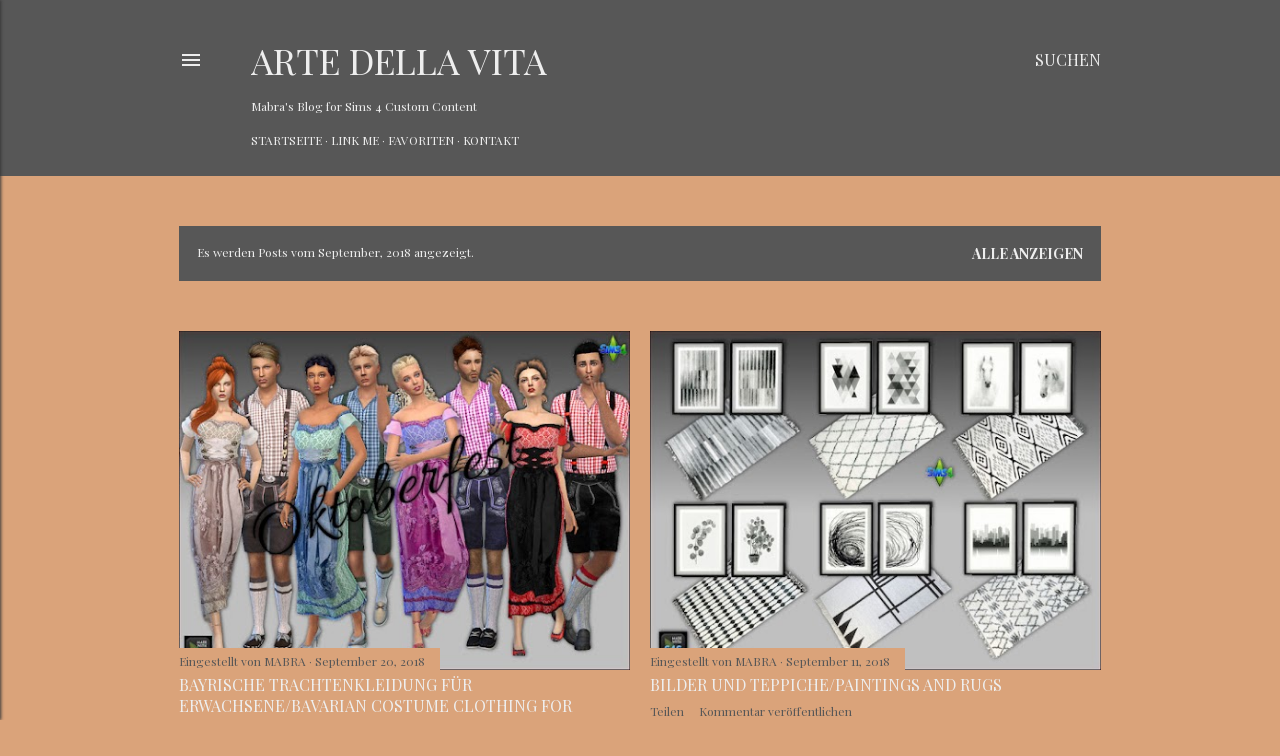

--- FILE ---
content_type: text/html; charset=UTF-8
request_url: https://mabras-arte-della-vita.blogspot.com/2018/09/
body_size: 28022
content:
<!DOCTYPE html>
<html dir='ltr' lang='de' xmlns='http://www.w3.org/1999/xhtml' xmlns:b='http://www.google.com/2005/gml/b' xmlns:data='http://www.google.com/2005/gml/data' xmlns:expr='http://www.google.com/2005/gml/expr'>
<head>
<meta content='width=device-width, initial-scale=1' name='viewport'/>
<title>ARTE DELLA VITA</title>
<meta content='text/html; charset=UTF-8' http-equiv='Content-Type'/>
<!-- Chrome, Firefox OS and Opera -->
<meta content='#daa37a' name='theme-color'/>
<!-- Windows Phone -->
<meta content='#daa37a' name='msapplication-navbutton-color'/>
<meta content='blogger' name='generator'/>
<link href='https://mabras-arte-della-vita.blogspot.com/favicon.ico' rel='icon' type='image/x-icon'/>
<link href='http://mabras-arte-della-vita.blogspot.com/2018/09/' rel='canonical'/>
<link rel="alternate" type="application/atom+xml" title="ARTE DELLA VITA - Atom" href="https://mabras-arte-della-vita.blogspot.com/feeds/posts/default" />
<link rel="alternate" type="application/rss+xml" title="ARTE DELLA VITA - RSS" href="https://mabras-arte-della-vita.blogspot.com/feeds/posts/default?alt=rss" />
<link rel="service.post" type="application/atom+xml" title="ARTE DELLA VITA - Atom" href="https://www.blogger.com/feeds/4411315031001298605/posts/default" />
<!--Can't find substitution for tag [blog.ieCssRetrofitLinks]-->
<meta content='Sims 4 , Downloads, CC, Arte Della Vita, Mabra' name='description'/>
<meta content='http://mabras-arte-della-vita.blogspot.com/2018/09/' property='og:url'/>
<meta content='ARTE DELLA VITA' property='og:title'/>
<meta content='Sims 4 , Downloads, CC, Arte Della Vita, Mabra' property='og:description'/>
<meta content='https://blogger.googleusercontent.com/img/b/R29vZ2xl/AVvXsEh7GC0XbLzIqFuahuJ-y1Z31d787rOtvRiBfyOOlLJQl_uYFT4JKkSVeO1Sa38IYj394ti1PVFxi1VwpD8lSdjj-WytcaX9mVnYVbOF2yt4s9HuivtcOR9LBXGv1P-t2Xek4m3_LTg8BUA/w1200-h630-p-k-no-nu/ADV_update_200918.jpg' property='og:image'/>
<meta content='https://blogger.googleusercontent.com/img/b/R29vZ2xl/AVvXsEi9GE_AgZ9OBslwpMp5Bvv_K5mQmBrU_U8bk35bt3XU1DyMzhA6DtDuSuQK9AGgPt5joEAw4oyPt1h9I9Fz9twcenb1FItTXjJCyBm0ipwcDGA4q0ZKS_6ppHHAY3h4pxqVmT5_ZethCRo/w1200-h630-p-k-no-nu/ADV_update_110918.jpg' property='og:image'/>
<meta content='https://blogger.googleusercontent.com/img/b/R29vZ2xl/AVvXsEiEW-xJqaKJjSE5noU-P4FoBAnp0gVPkH8myjQYYvE3D9JUO-hW2GcrVca06bOZWAIOK1EPVKr212KPx3v_PfJlOLIuP-YXalPAEdg0lb1dU08OnarZYb4nhAK-4JrPUWBgS6hAR9gxvU8/w1200-h630-p-k-no-nu/ADV_update_030918.jpg' property='og:image'/>
<style type='text/css'>@font-face{font-family:'Coming Soon';font-style:normal;font-weight:400;font-display:swap;src:url(//fonts.gstatic.com/s/comingsoon/v20/qWcuB6mzpYL7AJ2VfdQR1t-VWDnRsDkg.woff2)format('woff2');unicode-range:U+0000-00FF,U+0131,U+0152-0153,U+02BB-02BC,U+02C6,U+02DA,U+02DC,U+0304,U+0308,U+0329,U+2000-206F,U+20AC,U+2122,U+2191,U+2193,U+2212,U+2215,U+FEFF,U+FFFD;}@font-face{font-family:'EB Garamond';font-style:normal;font-weight:400;font-display:swap;src:url(//fonts.gstatic.com/s/ebgaramond/v32/SlGDmQSNjdsmc35JDF1K5E55YMjF_7DPuGi-6_RkCY9_WamXgHlIbvw.woff2)format('woff2');unicode-range:U+0460-052F,U+1C80-1C8A,U+20B4,U+2DE0-2DFF,U+A640-A69F,U+FE2E-FE2F;}@font-face{font-family:'EB Garamond';font-style:normal;font-weight:400;font-display:swap;src:url(//fonts.gstatic.com/s/ebgaramond/v32/SlGDmQSNjdsmc35JDF1K5E55YMjF_7DPuGi-6_RkAI9_WamXgHlIbvw.woff2)format('woff2');unicode-range:U+0301,U+0400-045F,U+0490-0491,U+04B0-04B1,U+2116;}@font-face{font-family:'EB Garamond';font-style:normal;font-weight:400;font-display:swap;src:url(//fonts.gstatic.com/s/ebgaramond/v32/SlGDmQSNjdsmc35JDF1K5E55YMjF_7DPuGi-6_RkCI9_WamXgHlIbvw.woff2)format('woff2');unicode-range:U+1F00-1FFF;}@font-face{font-family:'EB Garamond';font-style:normal;font-weight:400;font-display:swap;src:url(//fonts.gstatic.com/s/ebgaramond/v32/SlGDmQSNjdsmc35JDF1K5E55YMjF_7DPuGi-6_RkB49_WamXgHlIbvw.woff2)format('woff2');unicode-range:U+0370-0377,U+037A-037F,U+0384-038A,U+038C,U+038E-03A1,U+03A3-03FF;}@font-face{font-family:'EB Garamond';font-style:normal;font-weight:400;font-display:swap;src:url(//fonts.gstatic.com/s/ebgaramond/v32/SlGDmQSNjdsmc35JDF1K5E55YMjF_7DPuGi-6_RkC49_WamXgHlIbvw.woff2)format('woff2');unicode-range:U+0102-0103,U+0110-0111,U+0128-0129,U+0168-0169,U+01A0-01A1,U+01AF-01B0,U+0300-0301,U+0303-0304,U+0308-0309,U+0323,U+0329,U+1EA0-1EF9,U+20AB;}@font-face{font-family:'EB Garamond';font-style:normal;font-weight:400;font-display:swap;src:url(//fonts.gstatic.com/s/ebgaramond/v32/SlGDmQSNjdsmc35JDF1K5E55YMjF_7DPuGi-6_RkCo9_WamXgHlIbvw.woff2)format('woff2');unicode-range:U+0100-02BA,U+02BD-02C5,U+02C7-02CC,U+02CE-02D7,U+02DD-02FF,U+0304,U+0308,U+0329,U+1D00-1DBF,U+1E00-1E9F,U+1EF2-1EFF,U+2020,U+20A0-20AB,U+20AD-20C0,U+2113,U+2C60-2C7F,U+A720-A7FF;}@font-face{font-family:'EB Garamond';font-style:normal;font-weight:400;font-display:swap;src:url(//fonts.gstatic.com/s/ebgaramond/v32/SlGDmQSNjdsmc35JDF1K5E55YMjF_7DPuGi-6_RkBI9_WamXgHlI.woff2)format('woff2');unicode-range:U+0000-00FF,U+0131,U+0152-0153,U+02BB-02BC,U+02C6,U+02DA,U+02DC,U+0304,U+0308,U+0329,U+2000-206F,U+20AC,U+2122,U+2191,U+2193,U+2212,U+2215,U+FEFF,U+FFFD;}@font-face{font-family:'Lato';font-style:normal;font-weight:300;font-display:swap;src:url(//fonts.gstatic.com/s/lato/v25/S6u9w4BMUTPHh7USSwaPGQ3q5d0N7w.woff2)format('woff2');unicode-range:U+0100-02BA,U+02BD-02C5,U+02C7-02CC,U+02CE-02D7,U+02DD-02FF,U+0304,U+0308,U+0329,U+1D00-1DBF,U+1E00-1E9F,U+1EF2-1EFF,U+2020,U+20A0-20AB,U+20AD-20C0,U+2113,U+2C60-2C7F,U+A720-A7FF;}@font-face{font-family:'Lato';font-style:normal;font-weight:300;font-display:swap;src:url(//fonts.gstatic.com/s/lato/v25/S6u9w4BMUTPHh7USSwiPGQ3q5d0.woff2)format('woff2');unicode-range:U+0000-00FF,U+0131,U+0152-0153,U+02BB-02BC,U+02C6,U+02DA,U+02DC,U+0304,U+0308,U+0329,U+2000-206F,U+20AC,U+2122,U+2191,U+2193,U+2212,U+2215,U+FEFF,U+FFFD;}@font-face{font-family:'Lato';font-style:normal;font-weight:400;font-display:swap;src:url(//fonts.gstatic.com/s/lato/v25/S6uyw4BMUTPHjxAwXiWtFCfQ7A.woff2)format('woff2');unicode-range:U+0100-02BA,U+02BD-02C5,U+02C7-02CC,U+02CE-02D7,U+02DD-02FF,U+0304,U+0308,U+0329,U+1D00-1DBF,U+1E00-1E9F,U+1EF2-1EFF,U+2020,U+20A0-20AB,U+20AD-20C0,U+2113,U+2C60-2C7F,U+A720-A7FF;}@font-face{font-family:'Lato';font-style:normal;font-weight:400;font-display:swap;src:url(//fonts.gstatic.com/s/lato/v25/S6uyw4BMUTPHjx4wXiWtFCc.woff2)format('woff2');unicode-range:U+0000-00FF,U+0131,U+0152-0153,U+02BB-02BC,U+02C6,U+02DA,U+02DC,U+0304,U+0308,U+0329,U+2000-206F,U+20AC,U+2122,U+2191,U+2193,U+2212,U+2215,U+FEFF,U+FFFD;}@font-face{font-family:'Lato';font-style:normal;font-weight:700;font-display:swap;src:url(//fonts.gstatic.com/s/lato/v25/S6u9w4BMUTPHh6UVSwaPGQ3q5d0N7w.woff2)format('woff2');unicode-range:U+0100-02BA,U+02BD-02C5,U+02C7-02CC,U+02CE-02D7,U+02DD-02FF,U+0304,U+0308,U+0329,U+1D00-1DBF,U+1E00-1E9F,U+1EF2-1EFF,U+2020,U+20A0-20AB,U+20AD-20C0,U+2113,U+2C60-2C7F,U+A720-A7FF;}@font-face{font-family:'Lato';font-style:normal;font-weight:700;font-display:swap;src:url(//fonts.gstatic.com/s/lato/v25/S6u9w4BMUTPHh6UVSwiPGQ3q5d0.woff2)format('woff2');unicode-range:U+0000-00FF,U+0131,U+0152-0153,U+02BB-02BC,U+02C6,U+02DA,U+02DC,U+0304,U+0308,U+0329,U+2000-206F,U+20AC,U+2122,U+2191,U+2193,U+2212,U+2215,U+FEFF,U+FFFD;}@font-face{font-family:'Lora';font-style:normal;font-weight:400;font-display:swap;src:url(//fonts.gstatic.com/s/lora/v37/0QI6MX1D_JOuGQbT0gvTJPa787weuxJMkq18ndeYxZ2JTg.woff2)format('woff2');unicode-range:U+0460-052F,U+1C80-1C8A,U+20B4,U+2DE0-2DFF,U+A640-A69F,U+FE2E-FE2F;}@font-face{font-family:'Lora';font-style:normal;font-weight:400;font-display:swap;src:url(//fonts.gstatic.com/s/lora/v37/0QI6MX1D_JOuGQbT0gvTJPa787weuxJFkq18ndeYxZ2JTg.woff2)format('woff2');unicode-range:U+0301,U+0400-045F,U+0490-0491,U+04B0-04B1,U+2116;}@font-face{font-family:'Lora';font-style:normal;font-weight:400;font-display:swap;src:url(//fonts.gstatic.com/s/lora/v37/0QI6MX1D_JOuGQbT0gvTJPa787weuxI9kq18ndeYxZ2JTg.woff2)format('woff2');unicode-range:U+0302-0303,U+0305,U+0307-0308,U+0310,U+0312,U+0315,U+031A,U+0326-0327,U+032C,U+032F-0330,U+0332-0333,U+0338,U+033A,U+0346,U+034D,U+0391-03A1,U+03A3-03A9,U+03B1-03C9,U+03D1,U+03D5-03D6,U+03F0-03F1,U+03F4-03F5,U+2016-2017,U+2034-2038,U+203C,U+2040,U+2043,U+2047,U+2050,U+2057,U+205F,U+2070-2071,U+2074-208E,U+2090-209C,U+20D0-20DC,U+20E1,U+20E5-20EF,U+2100-2112,U+2114-2115,U+2117-2121,U+2123-214F,U+2190,U+2192,U+2194-21AE,U+21B0-21E5,U+21F1-21F2,U+21F4-2211,U+2213-2214,U+2216-22FF,U+2308-230B,U+2310,U+2319,U+231C-2321,U+2336-237A,U+237C,U+2395,U+239B-23B7,U+23D0,U+23DC-23E1,U+2474-2475,U+25AF,U+25B3,U+25B7,U+25BD,U+25C1,U+25CA,U+25CC,U+25FB,U+266D-266F,U+27C0-27FF,U+2900-2AFF,U+2B0E-2B11,U+2B30-2B4C,U+2BFE,U+3030,U+FF5B,U+FF5D,U+1D400-1D7FF,U+1EE00-1EEFF;}@font-face{font-family:'Lora';font-style:normal;font-weight:400;font-display:swap;src:url(//fonts.gstatic.com/s/lora/v37/0QI6MX1D_JOuGQbT0gvTJPa787weuxIvkq18ndeYxZ2JTg.woff2)format('woff2');unicode-range:U+0001-000C,U+000E-001F,U+007F-009F,U+20DD-20E0,U+20E2-20E4,U+2150-218F,U+2190,U+2192,U+2194-2199,U+21AF,U+21E6-21F0,U+21F3,U+2218-2219,U+2299,U+22C4-22C6,U+2300-243F,U+2440-244A,U+2460-24FF,U+25A0-27BF,U+2800-28FF,U+2921-2922,U+2981,U+29BF,U+29EB,U+2B00-2BFF,U+4DC0-4DFF,U+FFF9-FFFB,U+10140-1018E,U+10190-1019C,U+101A0,U+101D0-101FD,U+102E0-102FB,U+10E60-10E7E,U+1D2C0-1D2D3,U+1D2E0-1D37F,U+1F000-1F0FF,U+1F100-1F1AD,U+1F1E6-1F1FF,U+1F30D-1F30F,U+1F315,U+1F31C,U+1F31E,U+1F320-1F32C,U+1F336,U+1F378,U+1F37D,U+1F382,U+1F393-1F39F,U+1F3A7-1F3A8,U+1F3AC-1F3AF,U+1F3C2,U+1F3C4-1F3C6,U+1F3CA-1F3CE,U+1F3D4-1F3E0,U+1F3ED,U+1F3F1-1F3F3,U+1F3F5-1F3F7,U+1F408,U+1F415,U+1F41F,U+1F426,U+1F43F,U+1F441-1F442,U+1F444,U+1F446-1F449,U+1F44C-1F44E,U+1F453,U+1F46A,U+1F47D,U+1F4A3,U+1F4B0,U+1F4B3,U+1F4B9,U+1F4BB,U+1F4BF,U+1F4C8-1F4CB,U+1F4D6,U+1F4DA,U+1F4DF,U+1F4E3-1F4E6,U+1F4EA-1F4ED,U+1F4F7,U+1F4F9-1F4FB,U+1F4FD-1F4FE,U+1F503,U+1F507-1F50B,U+1F50D,U+1F512-1F513,U+1F53E-1F54A,U+1F54F-1F5FA,U+1F610,U+1F650-1F67F,U+1F687,U+1F68D,U+1F691,U+1F694,U+1F698,U+1F6AD,U+1F6B2,U+1F6B9-1F6BA,U+1F6BC,U+1F6C6-1F6CF,U+1F6D3-1F6D7,U+1F6E0-1F6EA,U+1F6F0-1F6F3,U+1F6F7-1F6FC,U+1F700-1F7FF,U+1F800-1F80B,U+1F810-1F847,U+1F850-1F859,U+1F860-1F887,U+1F890-1F8AD,U+1F8B0-1F8BB,U+1F8C0-1F8C1,U+1F900-1F90B,U+1F93B,U+1F946,U+1F984,U+1F996,U+1F9E9,U+1FA00-1FA6F,U+1FA70-1FA7C,U+1FA80-1FA89,U+1FA8F-1FAC6,U+1FACE-1FADC,U+1FADF-1FAE9,U+1FAF0-1FAF8,U+1FB00-1FBFF;}@font-face{font-family:'Lora';font-style:normal;font-weight:400;font-display:swap;src:url(//fonts.gstatic.com/s/lora/v37/0QI6MX1D_JOuGQbT0gvTJPa787weuxJOkq18ndeYxZ2JTg.woff2)format('woff2');unicode-range:U+0102-0103,U+0110-0111,U+0128-0129,U+0168-0169,U+01A0-01A1,U+01AF-01B0,U+0300-0301,U+0303-0304,U+0308-0309,U+0323,U+0329,U+1EA0-1EF9,U+20AB;}@font-face{font-family:'Lora';font-style:normal;font-weight:400;font-display:swap;src:url(//fonts.gstatic.com/s/lora/v37/0QI6MX1D_JOuGQbT0gvTJPa787weuxJPkq18ndeYxZ2JTg.woff2)format('woff2');unicode-range:U+0100-02BA,U+02BD-02C5,U+02C7-02CC,U+02CE-02D7,U+02DD-02FF,U+0304,U+0308,U+0329,U+1D00-1DBF,U+1E00-1E9F,U+1EF2-1EFF,U+2020,U+20A0-20AB,U+20AD-20C0,U+2113,U+2C60-2C7F,U+A720-A7FF;}@font-face{font-family:'Lora';font-style:normal;font-weight:400;font-display:swap;src:url(//fonts.gstatic.com/s/lora/v37/0QI6MX1D_JOuGQbT0gvTJPa787weuxJBkq18ndeYxZ0.woff2)format('woff2');unicode-range:U+0000-00FF,U+0131,U+0152-0153,U+02BB-02BC,U+02C6,U+02DA,U+02DC,U+0304,U+0308,U+0329,U+2000-206F,U+20AC,U+2122,U+2191,U+2193,U+2212,U+2215,U+FEFF,U+FFFD;}@font-face{font-family:'Montserrat';font-style:normal;font-weight:400;font-display:swap;src:url(//fonts.gstatic.com/s/montserrat/v31/JTUSjIg1_i6t8kCHKm459WRhyyTh89ZNpQ.woff2)format('woff2');unicode-range:U+0460-052F,U+1C80-1C8A,U+20B4,U+2DE0-2DFF,U+A640-A69F,U+FE2E-FE2F;}@font-face{font-family:'Montserrat';font-style:normal;font-weight:400;font-display:swap;src:url(//fonts.gstatic.com/s/montserrat/v31/JTUSjIg1_i6t8kCHKm459W1hyyTh89ZNpQ.woff2)format('woff2');unicode-range:U+0301,U+0400-045F,U+0490-0491,U+04B0-04B1,U+2116;}@font-face{font-family:'Montserrat';font-style:normal;font-weight:400;font-display:swap;src:url(//fonts.gstatic.com/s/montserrat/v31/JTUSjIg1_i6t8kCHKm459WZhyyTh89ZNpQ.woff2)format('woff2');unicode-range:U+0102-0103,U+0110-0111,U+0128-0129,U+0168-0169,U+01A0-01A1,U+01AF-01B0,U+0300-0301,U+0303-0304,U+0308-0309,U+0323,U+0329,U+1EA0-1EF9,U+20AB;}@font-face{font-family:'Montserrat';font-style:normal;font-weight:400;font-display:swap;src:url(//fonts.gstatic.com/s/montserrat/v31/JTUSjIg1_i6t8kCHKm459WdhyyTh89ZNpQ.woff2)format('woff2');unicode-range:U+0100-02BA,U+02BD-02C5,U+02C7-02CC,U+02CE-02D7,U+02DD-02FF,U+0304,U+0308,U+0329,U+1D00-1DBF,U+1E00-1E9F,U+1EF2-1EFF,U+2020,U+20A0-20AB,U+20AD-20C0,U+2113,U+2C60-2C7F,U+A720-A7FF;}@font-face{font-family:'Montserrat';font-style:normal;font-weight:400;font-display:swap;src:url(//fonts.gstatic.com/s/montserrat/v31/JTUSjIg1_i6t8kCHKm459WlhyyTh89Y.woff2)format('woff2');unicode-range:U+0000-00FF,U+0131,U+0152-0153,U+02BB-02BC,U+02C6,U+02DA,U+02DC,U+0304,U+0308,U+0329,U+2000-206F,U+20AC,U+2122,U+2191,U+2193,U+2212,U+2215,U+FEFF,U+FFFD;}@font-face{font-family:'Montserrat';font-style:normal;font-weight:700;font-display:swap;src:url(//fonts.gstatic.com/s/montserrat/v31/JTUSjIg1_i6t8kCHKm459WRhyyTh89ZNpQ.woff2)format('woff2');unicode-range:U+0460-052F,U+1C80-1C8A,U+20B4,U+2DE0-2DFF,U+A640-A69F,U+FE2E-FE2F;}@font-face{font-family:'Montserrat';font-style:normal;font-weight:700;font-display:swap;src:url(//fonts.gstatic.com/s/montserrat/v31/JTUSjIg1_i6t8kCHKm459W1hyyTh89ZNpQ.woff2)format('woff2');unicode-range:U+0301,U+0400-045F,U+0490-0491,U+04B0-04B1,U+2116;}@font-face{font-family:'Montserrat';font-style:normal;font-weight:700;font-display:swap;src:url(//fonts.gstatic.com/s/montserrat/v31/JTUSjIg1_i6t8kCHKm459WZhyyTh89ZNpQ.woff2)format('woff2');unicode-range:U+0102-0103,U+0110-0111,U+0128-0129,U+0168-0169,U+01A0-01A1,U+01AF-01B0,U+0300-0301,U+0303-0304,U+0308-0309,U+0323,U+0329,U+1EA0-1EF9,U+20AB;}@font-face{font-family:'Montserrat';font-style:normal;font-weight:700;font-display:swap;src:url(//fonts.gstatic.com/s/montserrat/v31/JTUSjIg1_i6t8kCHKm459WdhyyTh89ZNpQ.woff2)format('woff2');unicode-range:U+0100-02BA,U+02BD-02C5,U+02C7-02CC,U+02CE-02D7,U+02DD-02FF,U+0304,U+0308,U+0329,U+1D00-1DBF,U+1E00-1E9F,U+1EF2-1EFF,U+2020,U+20A0-20AB,U+20AD-20C0,U+2113,U+2C60-2C7F,U+A720-A7FF;}@font-face{font-family:'Montserrat';font-style:normal;font-weight:700;font-display:swap;src:url(//fonts.gstatic.com/s/montserrat/v31/JTUSjIg1_i6t8kCHKm459WlhyyTh89Y.woff2)format('woff2');unicode-range:U+0000-00FF,U+0131,U+0152-0153,U+02BB-02BC,U+02C6,U+02DA,U+02DC,U+0304,U+0308,U+0329,U+2000-206F,U+20AC,U+2122,U+2191,U+2193,U+2212,U+2215,U+FEFF,U+FFFD;}@font-face{font-family:'Playfair Display';font-style:normal;font-weight:400;font-display:swap;src:url(//fonts.gstatic.com/s/playfairdisplay/v40/nuFiD-vYSZviVYUb_rj3ij__anPXDTjYgEM86xRbPQ.woff2)format('woff2');unicode-range:U+0301,U+0400-045F,U+0490-0491,U+04B0-04B1,U+2116;}@font-face{font-family:'Playfair Display';font-style:normal;font-weight:400;font-display:swap;src:url(//fonts.gstatic.com/s/playfairdisplay/v40/nuFiD-vYSZviVYUb_rj3ij__anPXDTPYgEM86xRbPQ.woff2)format('woff2');unicode-range:U+0102-0103,U+0110-0111,U+0128-0129,U+0168-0169,U+01A0-01A1,U+01AF-01B0,U+0300-0301,U+0303-0304,U+0308-0309,U+0323,U+0329,U+1EA0-1EF9,U+20AB;}@font-face{font-family:'Playfair Display';font-style:normal;font-weight:400;font-display:swap;src:url(//fonts.gstatic.com/s/playfairdisplay/v40/nuFiD-vYSZviVYUb_rj3ij__anPXDTLYgEM86xRbPQ.woff2)format('woff2');unicode-range:U+0100-02BA,U+02BD-02C5,U+02C7-02CC,U+02CE-02D7,U+02DD-02FF,U+0304,U+0308,U+0329,U+1D00-1DBF,U+1E00-1E9F,U+1EF2-1EFF,U+2020,U+20A0-20AB,U+20AD-20C0,U+2113,U+2C60-2C7F,U+A720-A7FF;}@font-face{font-family:'Playfair Display';font-style:normal;font-weight:400;font-display:swap;src:url(//fonts.gstatic.com/s/playfairdisplay/v40/nuFiD-vYSZviVYUb_rj3ij__anPXDTzYgEM86xQ.woff2)format('woff2');unicode-range:U+0000-00FF,U+0131,U+0152-0153,U+02BB-02BC,U+02C6,U+02DA,U+02DC,U+0304,U+0308,U+0329,U+2000-206F,U+20AC,U+2122,U+2191,U+2193,U+2212,U+2215,U+FEFF,U+FFFD;}@font-face{font-family:'Playfair Display';font-style:normal;font-weight:700;font-display:swap;src:url(//fonts.gstatic.com/s/playfairdisplay/v40/nuFiD-vYSZviVYUb_rj3ij__anPXDTjYgEM86xRbPQ.woff2)format('woff2');unicode-range:U+0301,U+0400-045F,U+0490-0491,U+04B0-04B1,U+2116;}@font-face{font-family:'Playfair Display';font-style:normal;font-weight:700;font-display:swap;src:url(//fonts.gstatic.com/s/playfairdisplay/v40/nuFiD-vYSZviVYUb_rj3ij__anPXDTPYgEM86xRbPQ.woff2)format('woff2');unicode-range:U+0102-0103,U+0110-0111,U+0128-0129,U+0168-0169,U+01A0-01A1,U+01AF-01B0,U+0300-0301,U+0303-0304,U+0308-0309,U+0323,U+0329,U+1EA0-1EF9,U+20AB;}@font-face{font-family:'Playfair Display';font-style:normal;font-weight:700;font-display:swap;src:url(//fonts.gstatic.com/s/playfairdisplay/v40/nuFiD-vYSZviVYUb_rj3ij__anPXDTLYgEM86xRbPQ.woff2)format('woff2');unicode-range:U+0100-02BA,U+02BD-02C5,U+02C7-02CC,U+02CE-02D7,U+02DD-02FF,U+0304,U+0308,U+0329,U+1D00-1DBF,U+1E00-1E9F,U+1EF2-1EFF,U+2020,U+20A0-20AB,U+20AD-20C0,U+2113,U+2C60-2C7F,U+A720-A7FF;}@font-face{font-family:'Playfair Display';font-style:normal;font-weight:700;font-display:swap;src:url(//fonts.gstatic.com/s/playfairdisplay/v40/nuFiD-vYSZviVYUb_rj3ij__anPXDTzYgEM86xQ.woff2)format('woff2');unicode-range:U+0000-00FF,U+0131,U+0152-0153,U+02BB-02BC,U+02C6,U+02DA,U+02DC,U+0304,U+0308,U+0329,U+2000-206F,U+20AC,U+2122,U+2191,U+2193,U+2212,U+2215,U+FEFF,U+FFFD;}</style>
<style id='page-skin-1' type='text/css'><!--
/*! normalize.css v3.0.1 | MIT License | git.io/normalize */html{font-family:sans-serif;-ms-text-size-adjust:100%;-webkit-text-size-adjust:100%}body{margin:0}article,aside,details,figcaption,figure,footer,header,hgroup,main,nav,section,summary{display:block}audio,canvas,progress,video{display:inline-block;vertical-align:baseline}audio:not([controls]){display:none;height:0}[hidden],template{display:none}a{background:transparent}a:active,a:hover{outline:0}abbr[title]{border-bottom:1px dotted}b,strong{font-weight:bold}dfn{font-style:italic}h1{font-size:2em;margin:.67em 0}mark{background:#ff0;color:#000}small{font-size:80%}sub,sup{font-size:75%;line-height:0;position:relative;vertical-align:baseline}sup{top:-0.5em}sub{bottom:-0.25em}img{border:0}svg:not(:root){overflow:hidden}figure{margin:1em 40px}hr{-moz-box-sizing:content-box;box-sizing:content-box;height:0}pre{overflow:auto}code,kbd,pre,samp{font-family:monospace,monospace;font-size:1em}button,input,optgroup,select,textarea{color:inherit;font:inherit;margin:0}button{overflow:visible}button,select{text-transform:none}button,html input[type="button"],input[type="reset"],input[type="submit"]{-webkit-appearance:button;cursor:pointer}button[disabled],html input[disabled]{cursor:default}button::-moz-focus-inner,input::-moz-focus-inner{border:0;padding:0}input{line-height:normal}input[type="checkbox"],input[type="radio"]{box-sizing:border-box;padding:0}input[type="number"]::-webkit-inner-spin-button,input[type="number"]::-webkit-outer-spin-button{height:auto}input[type="search"]{-webkit-appearance:textfield;-moz-box-sizing:content-box;-webkit-box-sizing:content-box;box-sizing:content-box}input[type="search"]::-webkit-search-cancel-button,input[type="search"]::-webkit-search-decoration{-webkit-appearance:none}fieldset{border:1px solid #c0c0c0;margin:0 2px;padding:.35em .625em .75em}legend{border:0;padding:0}textarea{overflow:auto}optgroup{font-weight:bold}table{border-collapse:collapse;border-spacing:0}td,th{padding:0}
/*!************************************************
* Blogger Template Style
* Name: Soho
**************************************************/
body{
overflow-wrap:break-word;
word-break:break-word;
word-wrap:break-word
}
.hidden{
display:none
}
.invisible{
visibility:hidden
}
.container::after,.float-container::after{
clear:both;
content:"";
display:table
}
.clearboth{
clear:both
}
#comments .comment .comment-actions,.subscribe-popup .FollowByEmail .follow-by-email-submit{
background:0 0;
border:0;
box-shadow:none;
color:#575757;
cursor:pointer;
font-size:14px;
font-weight:700;
outline:0;
text-decoration:none;
text-transform:uppercase;
width:auto
}
.dim-overlay{
background-color:rgba(0,0,0,.54);
height:100vh;
left:0;
position:fixed;
top:0;
width:100%
}
#sharing-dim-overlay{
background-color:transparent
}
input::-ms-clear{
display:none
}
.blogger-logo,.svg-icon-24.blogger-logo{
fill:#ff9800;
opacity:1
}
.loading-spinner-large{
-webkit-animation:mspin-rotate 1.568s infinite linear;
animation:mspin-rotate 1.568s infinite linear;
height:48px;
overflow:hidden;
position:absolute;
width:48px;
z-index:200
}
.loading-spinner-large>div{
-webkit-animation:mspin-revrot 5332ms infinite steps(4);
animation:mspin-revrot 5332ms infinite steps(4)
}
.loading-spinner-large>div>div{
-webkit-animation:mspin-singlecolor-large-film 1333ms infinite steps(81);
animation:mspin-singlecolor-large-film 1333ms infinite steps(81);
background-size:100%;
height:48px;
width:3888px
}
.mspin-black-large>div>div,.mspin-grey_54-large>div>div{
background-image:url(https://www.blogblog.com/indie/mspin_black_large.svg)
}
.mspin-white-large>div>div{
background-image:url(https://www.blogblog.com/indie/mspin_white_large.svg)
}
.mspin-grey_54-large{
opacity:.54
}
@-webkit-keyframes mspin-singlecolor-large-film{
from{
-webkit-transform:translateX(0);
transform:translateX(0)
}
to{
-webkit-transform:translateX(-3888px);
transform:translateX(-3888px)
}
}
@keyframes mspin-singlecolor-large-film{
from{
-webkit-transform:translateX(0);
transform:translateX(0)
}
to{
-webkit-transform:translateX(-3888px);
transform:translateX(-3888px)
}
}
@-webkit-keyframes mspin-rotate{
from{
-webkit-transform:rotate(0);
transform:rotate(0)
}
to{
-webkit-transform:rotate(360deg);
transform:rotate(360deg)
}
}
@keyframes mspin-rotate{
from{
-webkit-transform:rotate(0);
transform:rotate(0)
}
to{
-webkit-transform:rotate(360deg);
transform:rotate(360deg)
}
}
@-webkit-keyframes mspin-revrot{
from{
-webkit-transform:rotate(0);
transform:rotate(0)
}
to{
-webkit-transform:rotate(-360deg);
transform:rotate(-360deg)
}
}
@keyframes mspin-revrot{
from{
-webkit-transform:rotate(0);
transform:rotate(0)
}
to{
-webkit-transform:rotate(-360deg);
transform:rotate(-360deg)
}
}
.skip-navigation{
background-color:#fff;
box-sizing:border-box;
color:#000;
display:block;
height:0;
left:0;
line-height:50px;
overflow:hidden;
padding-top:0;
position:fixed;
text-align:center;
top:0;
-webkit-transition:box-shadow .3s,height .3s,padding-top .3s;
transition:box-shadow .3s,height .3s,padding-top .3s;
width:100%;
z-index:900
}
.skip-navigation:focus{
box-shadow:0 4px 5px 0 rgba(0,0,0,.14),0 1px 10px 0 rgba(0,0,0,.12),0 2px 4px -1px rgba(0,0,0,.2);
height:50px
}
#main{
outline:0
}
.main-heading{
position:absolute;
clip:rect(1px,1px,1px,1px);
padding:0;
border:0;
height:1px;
width:1px;
overflow:hidden
}
.Attribution{
margin-top:1em;
text-align:center
}
.Attribution .blogger img,.Attribution .blogger svg{
vertical-align:bottom
}
.Attribution .blogger img{
margin-right:.5em
}
.Attribution div{
line-height:24px;
margin-top:.5em
}
.Attribution .copyright,.Attribution .image-attribution{
font-size:.7em;
margin-top:1.5em
}
.BLOG_mobile_video_class{
display:none
}
.bg-photo{
background-attachment:scroll!important
}
body .CSS_LIGHTBOX{
z-index:900
}
.extendable .show-less,.extendable .show-more{
border-color:#575757;
color:#575757;
margin-top:8px
}
.extendable .show-less.hidden,.extendable .show-more.hidden{
display:none
}
.inline-ad{
display:none;
max-width:100%;
overflow:hidden
}
.adsbygoogle{
display:block
}
#cookieChoiceInfo{
bottom:0;
top:auto
}
iframe.b-hbp-video{
border:0
}
.post-body img{
max-width:100%
}
.post-body iframe{
max-width:100%
}
.post-body a[imageanchor="1"]{
display:inline-block
}
.byline{
margin-right:1em
}
.byline:last-child{
margin-right:0
}
.link-copied-dialog{
max-width:520px;
outline:0
}
.link-copied-dialog .modal-dialog-buttons{
margin-top:8px
}
.link-copied-dialog .goog-buttonset-default{
background:0 0;
border:0
}
.link-copied-dialog .goog-buttonset-default:focus{
outline:0
}
.paging-control-container{
margin-bottom:16px
}
.paging-control-container .paging-control{
display:inline-block
}
.paging-control-container .comment-range-text::after,.paging-control-container .paging-control{
color:#575757
}
.paging-control-container .comment-range-text,.paging-control-container .paging-control{
margin-right:8px
}
.paging-control-container .comment-range-text::after,.paging-control-container .paging-control::after{
content:"\b7";
cursor:default;
padding-left:8px;
pointer-events:none
}
.paging-control-container .comment-range-text:last-child::after,.paging-control-container .paging-control:last-child::after{
content:none
}
.byline.reactions iframe{
height:20px
}
.b-notification{
color:#000;
background-color:#fff;
border-bottom:solid 1px #000;
box-sizing:border-box;
padding:16px 32px;
text-align:center
}
.b-notification.visible{
-webkit-transition:margin-top .3s cubic-bezier(.4,0,.2,1);
transition:margin-top .3s cubic-bezier(.4,0,.2,1)
}
.b-notification.invisible{
position:absolute
}
.b-notification-close{
position:absolute;
right:8px;
top:8px
}
.no-posts-message{
line-height:40px;
text-align:center
}
@media screen and (max-width:1162px){
body.item-view .post-body a[imageanchor="1"][style*="float: left;"],body.item-view .post-body a[imageanchor="1"][style*="float: right;"]{
float:none!important;
clear:none!important
}
body.item-view .post-body a[imageanchor="1"] img{
display:block;
height:auto;
margin:0 auto
}
body.item-view .post-body>.separator:first-child>a[imageanchor="1"]:first-child{
margin-top:20px
}
.post-body a[imageanchor]{
display:block
}
body.item-view .post-body a[imageanchor="1"]{
margin-left:0!important;
margin-right:0!important
}
body.item-view .post-body a[imageanchor="1"]+a[imageanchor="1"]{
margin-top:16px
}
}
.item-control{
display:none
}
#comments{
border-top:1px dashed rgba(0,0,0,.54);
margin-top:20px;
padding:20px
}
#comments .comment-thread ol{
margin:0;
padding-left:0;
padding-left:0
}
#comments .comment .comment-replybox-single,#comments .comment-thread .comment-replies{
margin-left:60px
}
#comments .comment-thread .thread-count{
display:none
}
#comments .comment{
list-style-type:none;
padding:0 0 30px;
position:relative
}
#comments .comment .comment{
padding-bottom:8px
}
.comment .avatar-image-container{
position:absolute
}
.comment .avatar-image-container img{
border-radius:50%
}
.avatar-image-container svg,.comment .avatar-image-container .avatar-icon{
border-radius:50%;
border:solid 1px #eeeeee;
box-sizing:border-box;
fill:#eeeeee;
height:35px;
margin:0;
padding:7px;
width:35px
}
.comment .comment-block{
margin-top:10px;
margin-left:60px;
padding-bottom:0
}
#comments .comment-author-header-wrapper{
margin-left:40px
}
#comments .comment .thread-expanded .comment-block{
padding-bottom:20px
}
#comments .comment .comment-header .user,#comments .comment .comment-header .user a{
color:#eeeeee;
font-style:normal;
font-weight:700
}
#comments .comment .comment-actions{
bottom:0;
margin-bottom:15px;
position:absolute
}
#comments .comment .comment-actions>*{
margin-right:8px
}
#comments .comment .comment-header .datetime{
bottom:0;
color:#373737;
display:inline-block;
font-size:13px;
font-style:italic;
margin-left:8px
}
#comments .comment .comment-footer .comment-timestamp a,#comments .comment .comment-header .datetime a{
color:#373737
}
#comments .comment .comment-content,.comment .comment-body{
margin-top:12px;
word-break:break-word
}
.comment-body{
margin-bottom:12px
}
#comments.embed[data-num-comments="0"]{
border:0;
margin-top:0;
padding-top:0
}
#comments.embed[data-num-comments="0"] #comment-post-message,#comments.embed[data-num-comments="0"] div.comment-form>p,#comments.embed[data-num-comments="0"] p.comment-footer{
display:none
}
#comment-editor-src{
display:none
}
.comments .comments-content .loadmore.loaded{
max-height:0;
opacity:0;
overflow:hidden
}
.extendable .remaining-items{
height:0;
overflow:hidden;
-webkit-transition:height .3s cubic-bezier(.4,0,.2,1);
transition:height .3s cubic-bezier(.4,0,.2,1)
}
.extendable .remaining-items.expanded{
height:auto
}
.svg-icon-24,.svg-icon-24-button{
cursor:pointer;
height:24px;
width:24px;
min-width:24px
}
.touch-icon{
margin:-12px;
padding:12px
}
.touch-icon:active,.touch-icon:focus{
background-color:rgba(153,153,153,.4);
border-radius:50%
}
svg:not(:root).touch-icon{
overflow:visible
}
html[dir=rtl] .rtl-reversible-icon{
-webkit-transform:scaleX(-1);
-ms-transform:scaleX(-1);
transform:scaleX(-1)
}
.svg-icon-24-button,.touch-icon-button{
background:0 0;
border:0;
margin:0;
outline:0;
padding:0
}
.touch-icon-button .touch-icon:active,.touch-icon-button .touch-icon:focus{
background-color:transparent
}
.touch-icon-button:active .touch-icon,.touch-icon-button:focus .touch-icon{
background-color:rgba(153,153,153,.4);
border-radius:50%
}
.Profile .default-avatar-wrapper .avatar-icon{
border-radius:50%;
border:solid 1px #eeeeee;
box-sizing:border-box;
fill:#eeeeee;
margin:0
}
.Profile .individual .default-avatar-wrapper .avatar-icon{
padding:25px
}
.Profile .individual .avatar-icon,.Profile .individual .profile-img{
height:120px;
width:120px
}
.Profile .team .default-avatar-wrapper .avatar-icon{
padding:8px
}
.Profile .team .avatar-icon,.Profile .team .default-avatar-wrapper,.Profile .team .profile-img{
height:40px;
width:40px
}
.snippet-container{
margin:0;
position:relative;
overflow:hidden
}
.snippet-fade{
bottom:0;
box-sizing:border-box;
position:absolute;
width:96px
}
.snippet-fade{
right:0
}
.snippet-fade:after{
content:"\2026"
}
.snippet-fade:after{
float:right
}
.centered-top-container.sticky{
left:0;
position:fixed;
right:0;
top:0;
width:auto;
z-index:50;
-webkit-transition-property:opacity,-webkit-transform;
transition-property:opacity,-webkit-transform;
transition-property:transform,opacity;
transition-property:transform,opacity,-webkit-transform;
-webkit-transition-duration:.2s;
transition-duration:.2s;
-webkit-transition-timing-function:cubic-bezier(.4,0,.2,1);
transition-timing-function:cubic-bezier(.4,0,.2,1)
}
.centered-top-placeholder{
display:none
}
.collapsed-header .centered-top-placeholder{
display:block
}
.centered-top-container .Header .replaced h1,.centered-top-placeholder .Header .replaced h1{
display:none
}
.centered-top-container.sticky .Header .replaced h1{
display:block
}
.centered-top-container.sticky .Header .header-widget{
background:0 0
}
.centered-top-container.sticky .Header .header-image-wrapper{
display:none
}
.centered-top-container img,.centered-top-placeholder img{
max-width:100%
}
.collapsible{
-webkit-transition:height .3s cubic-bezier(.4,0,.2,1);
transition:height .3s cubic-bezier(.4,0,.2,1)
}
.collapsible,.collapsible>summary{
display:block;
overflow:hidden
}
.collapsible>:not(summary){
display:none
}
.collapsible[open]>:not(summary){
display:block
}
.collapsible:focus,.collapsible>summary:focus{
outline:0
}
.collapsible>summary{
cursor:pointer;
display:block;
padding:0
}
.collapsible:focus>summary,.collapsible>summary:focus{
background-color:transparent
}
.collapsible>summary::-webkit-details-marker{
display:none
}
.collapsible-title{
-webkit-box-align:center;
-webkit-align-items:center;
-ms-flex-align:center;
align-items:center;
display:-webkit-box;
display:-webkit-flex;
display:-ms-flexbox;
display:flex
}
.collapsible-title .title{
-webkit-box-flex:1;
-webkit-flex:1 1 auto;
-ms-flex:1 1 auto;
flex:1 1 auto;
-webkit-box-ordinal-group:1;
-webkit-order:0;
-ms-flex-order:0;
order:0;
overflow:hidden;
text-overflow:ellipsis;
white-space:nowrap
}
.collapsible-title .chevron-down,.collapsible[open] .collapsible-title .chevron-up{
display:block
}
.collapsible-title .chevron-up,.collapsible[open] .collapsible-title .chevron-down{
display:none
}
.flat-button{
cursor:pointer;
display:inline-block;
font-weight:700;
text-transform:uppercase;
border-radius:2px;
padding:8px;
margin:-8px
}
.flat-icon-button{
background:0 0;
border:0;
margin:0;
outline:0;
padding:0;
margin:-12px;
padding:12px;
cursor:pointer;
box-sizing:content-box;
display:inline-block;
line-height:0
}
.flat-icon-button,.flat-icon-button .splash-wrapper{
border-radius:50%
}
.flat-icon-button .splash.animate{
-webkit-animation-duration:.3s;
animation-duration:.3s
}
.overflowable-container{
max-height:24px;
overflow:hidden;
position:relative
}
.overflow-button{
cursor:pointer
}
#overflowable-dim-overlay{
background:0 0
}
.overflow-popup{
box-shadow:0 2px 2px 0 rgba(0,0,0,.14),0 3px 1px -2px rgba(0,0,0,.2),0 1px 5px 0 rgba(0,0,0,.12);
background-color:#575757;
left:0;
max-width:calc(100% - 32px);
position:absolute;
top:0;
visibility:hidden;
z-index:101
}
.overflow-popup ul{
list-style:none
}
.overflow-popup .tabs li,.overflow-popup li{
display:block;
height:auto
}
.overflow-popup .tabs li{
padding-left:0;
padding-right:0
}
.overflow-button.hidden,.overflow-popup .tabs li.hidden,.overflow-popup li.hidden{
display:none
}
.search{
display:-webkit-box;
display:-webkit-flex;
display:-ms-flexbox;
display:flex;
line-height:24px;
width:24px
}
.search.focused{
width:100%
}
.search.focused .section{
width:100%
}
.search form{
z-index:101
}
.search h3{
display:none
}
.search form{
display:-webkit-box;
display:-webkit-flex;
display:-ms-flexbox;
display:flex;
-webkit-box-flex:1;
-webkit-flex:1 0 0;
-ms-flex:1 0 0px;
flex:1 0 0;
border-bottom:solid 1px transparent;
padding-bottom:8px
}
.search form>*{
display:none
}
.search.focused form>*{
display:block
}
.search .search-input label{
display:none
}
.centered-top-placeholder.cloned .search form{
z-index:30
}
.search.focused form{
border-color:#eeeeee;
position:relative;
width:auto
}
.collapsed-header .centered-top-container .search.focused form{
border-bottom-color:transparent
}
.search-expand{
-webkit-box-flex:0;
-webkit-flex:0 0 auto;
-ms-flex:0 0 auto;
flex:0 0 auto
}
.search-expand-text{
display:none
}
.search-close{
display:inline;
vertical-align:middle
}
.search-input{
-webkit-box-flex:1;
-webkit-flex:1 0 1px;
-ms-flex:1 0 1px;
flex:1 0 1px
}
.search-input input{
background:0 0;
border:0;
box-sizing:border-box;
color:#eeeeee;
display:inline-block;
outline:0;
width:calc(100% - 48px)
}
.search-input input.no-cursor{
color:transparent;
text-shadow:0 0 0 #eeeeee
}
.collapsed-header .centered-top-container .search-action,.collapsed-header .centered-top-container .search-input input{
color:#eeeeee
}
.collapsed-header .centered-top-container .search-input input.no-cursor{
color:transparent;
text-shadow:0 0 0 #eeeeee
}
.collapsed-header .centered-top-container .search-input input.no-cursor:focus,.search-input input.no-cursor:focus{
outline:0
}
.search-focused>*{
visibility:hidden
}
.search-focused .search,.search-focused .search-icon{
visibility:visible
}
.search.focused .search-action{
display:block
}
.search.focused .search-action:disabled{
opacity:.3
}
.widget.Sharing .sharing-button{
display:none
}
.widget.Sharing .sharing-buttons li{
padding:0
}
.widget.Sharing .sharing-buttons li span{
display:none
}
.post-share-buttons{
position:relative
}
.centered-bottom .share-buttons .svg-icon-24,.share-buttons .svg-icon-24{
fill:#eeeeee
}
.sharing-open.touch-icon-button:active .touch-icon,.sharing-open.touch-icon-button:focus .touch-icon{
background-color:transparent
}
.share-buttons{
background-color:#daa37a;
border-radius:2px;
box-shadow:0 2px 2px 0 rgba(0,0,0,.14),0 3px 1px -2px rgba(0,0,0,.2),0 1px 5px 0 rgba(0,0,0,.12);
color:#eeeeee;
list-style:none;
margin:0;
padding:8px 0;
position:absolute;
top:-11px;
min-width:200px;
z-index:101
}
.share-buttons.hidden{
display:none
}
.sharing-button{
background:0 0;
border:0;
margin:0;
outline:0;
padding:0;
cursor:pointer
}
.share-buttons li{
margin:0;
height:48px
}
.share-buttons li:last-child{
margin-bottom:0
}
.share-buttons li .sharing-platform-button{
box-sizing:border-box;
cursor:pointer;
display:block;
height:100%;
margin-bottom:0;
padding:0 16px;
position:relative;
width:100%
}
.share-buttons li .sharing-platform-button:focus,.share-buttons li .sharing-platform-button:hover{
background-color:rgba(128,128,128,.1);
outline:0
}
.share-buttons li svg[class*=" sharing-"],.share-buttons li svg[class^=sharing-]{
position:absolute;
top:10px
}
.share-buttons li span.sharing-platform-button{
position:relative;
top:0
}
.share-buttons li .platform-sharing-text{
display:block;
font-size:16px;
line-height:48px;
white-space:nowrap
}
.share-buttons li .platform-sharing-text{
margin-left:56px
}
.sidebar-container{
background-color:#f7f7f7;
max-width:300px;
overflow-y:auto;
-webkit-transition-property:-webkit-transform;
transition-property:-webkit-transform;
transition-property:transform;
transition-property:transform,-webkit-transform;
-webkit-transition-duration:.3s;
transition-duration:.3s;
-webkit-transition-timing-function:cubic-bezier(0,0,.2,1);
transition-timing-function:cubic-bezier(0,0,.2,1);
width:300px;
z-index:101;
-webkit-overflow-scrolling:touch
}
.sidebar-container .navigation{
line-height:0;
padding:16px
}
.sidebar-container .sidebar-back{
cursor:pointer
}
.sidebar-container .widget{
background:0 0;
margin:0 16px;
padding:16px 0
}
.sidebar-container .widget .title{
color:#daa37a;
margin:0
}
.sidebar-container .widget ul{
list-style:none;
margin:0;
padding:0
}
.sidebar-container .widget ul ul{
margin-left:1em
}
.sidebar-container .widget li{
font-size:16px;
line-height:normal
}
.sidebar-container .widget+.widget{
border-top:1px dashed #daa37a
}
.BlogArchive li{
margin:16px 0
}
.BlogArchive li:last-child{
margin-bottom:0
}
.Label li a{
display:inline-block
}
.BlogArchive .post-count,.Label .label-count{
float:right;
margin-left:.25em
}
.BlogArchive .post-count::before,.Label .label-count::before{
content:"("
}
.BlogArchive .post-count::after,.Label .label-count::after{
content:")"
}
.widget.Translate .skiptranslate>div{
display:block!important
}
.widget.Profile .profile-link{
display:-webkit-box;
display:-webkit-flex;
display:-ms-flexbox;
display:flex
}
.widget.Profile .team-member .default-avatar-wrapper,.widget.Profile .team-member .profile-img{
-webkit-box-flex:0;
-webkit-flex:0 0 auto;
-ms-flex:0 0 auto;
flex:0 0 auto;
margin-right:1em
}
.widget.Profile .individual .profile-link{
-webkit-box-orient:vertical;
-webkit-box-direction:normal;
-webkit-flex-direction:column;
-ms-flex-direction:column;
flex-direction:column
}
.widget.Profile .team .profile-link .profile-name{
-webkit-align-self:center;
-ms-flex-item-align:center;
align-self:center;
display:block;
-webkit-box-flex:1;
-webkit-flex:1 1 auto;
-ms-flex:1 1 auto;
flex:1 1 auto
}
.dim-overlay{
background-color:rgba(0,0,0,.54);
z-index:100
}
body.sidebar-visible{
overflow-y:hidden
}
@media screen and (max-width:1455px){
.sidebar-container{
bottom:0;
position:fixed;
top:0;
left:0;
right:auto
}
.sidebar-container.sidebar-invisible{
-webkit-transition-timing-function:cubic-bezier(.4,0,.6,1);
transition-timing-function:cubic-bezier(.4,0,.6,1)
}
html[dir=ltr] .sidebar-container.sidebar-invisible{
-webkit-transform:translateX(-300px);
-ms-transform:translateX(-300px);
transform:translateX(-300px)
}
html[dir=rtl] .sidebar-container.sidebar-invisible{
-webkit-transform:translateX(300px);
-ms-transform:translateX(300px);
transform:translateX(300px)
}
}
@media screen and (min-width:1456px){
.sidebar-container{
position:absolute;
top:0;
left:0;
right:auto
}
.sidebar-container .navigation{
display:none
}
}
.dialog{
box-shadow:0 2px 2px 0 rgba(0,0,0,.14),0 3px 1px -2px rgba(0,0,0,.2),0 1px 5px 0 rgba(0,0,0,.12);
background:#daa37a;
box-sizing:border-box;
color:#eeeeee;
padding:30px;
position:fixed;
text-align:center;
width:calc(100% - 24px);
z-index:101
}
.dialog input[type=email],.dialog input[type=text]{
background-color:transparent;
border:0;
border-bottom:solid 1px rgba(238,238,238,.12);
color:#eeeeee;
display:block;
font-family:Playfair Display;
font-size:16px;
line-height:24px;
margin:auto;
padding-bottom:7px;
outline:0;
text-align:center;
width:100%
}
.dialog input[type=email]::-webkit-input-placeholder,.dialog input[type=text]::-webkit-input-placeholder{
color:#eeeeee
}
.dialog input[type=email]::-moz-placeholder,.dialog input[type=text]::-moz-placeholder{
color:#eeeeee
}
.dialog input[type=email]:-ms-input-placeholder,.dialog input[type=text]:-ms-input-placeholder{
color:#eeeeee
}
.dialog input[type=email]::-ms-input-placeholder,.dialog input[type=text]::-ms-input-placeholder{
color:#eeeeee
}
.dialog input[type=email]::placeholder,.dialog input[type=text]::placeholder{
color:#eeeeee
}
.dialog input[type=email]:focus,.dialog input[type=text]:focus{
border-bottom:solid 2px #575757;
padding-bottom:6px
}
.dialog input.no-cursor{
color:transparent;
text-shadow:0 0 0 #eeeeee
}
.dialog input.no-cursor:focus{
outline:0
}
.dialog input.no-cursor:focus{
outline:0
}
.dialog input[type=submit]{
font-family:Playfair Display
}
.dialog .goog-buttonset-default{
color:#575757
}
.subscribe-popup{
max-width:364px
}
.subscribe-popup h3{
color:#eeeeee;
font-size:1.8em;
margin-top:0
}
.subscribe-popup .FollowByEmail h3{
display:none
}
.subscribe-popup .FollowByEmail .follow-by-email-submit{
color:#575757;
display:inline-block;
margin:0 auto;
margin-top:24px;
width:auto;
white-space:normal
}
.subscribe-popup .FollowByEmail .follow-by-email-submit:disabled{
cursor:default;
opacity:.3
}
@media (max-width:800px){
.blog-name div.widget.Subscribe{
margin-bottom:16px
}
body.item-view .blog-name div.widget.Subscribe{
margin:8px auto 16px auto;
width:100%
}
}
body#layout .bg-photo,body#layout .bg-photo-overlay{
display:none
}
body#layout .page_body{
padding:0;
position:relative;
top:0
}
body#layout .page{
display:inline-block;
left:inherit;
position:relative;
vertical-align:top;
width:540px
}
body#layout .centered{
max-width:954px
}
body#layout .navigation{
display:none
}
body#layout .sidebar-container{
display:inline-block;
width:40%
}
body#layout .hamburger-menu,body#layout .search{
display:none
}
body{
background-color:#daa37a;
color:#eeeeee;
font:normal 400 16px Playfair Display;
height:100%;
margin:0;
min-height:100vh
}
h1,h2,h3,h4,h5,h6{
font-weight:400
}
a{
color:#575757;
text-decoration:none
}
.dim-overlay{
z-index:100
}
body.sidebar-visible .page_body{
overflow-y:scroll
}
.widget .title{
color:#575757;
font:normal 400 16px Playfair Display
}
.extendable .show-less,.extendable .show-more{
color:#eeeeee;
font:normal 400 12px Playfair Display;
margin:12px -8px 0 -8px;
text-transform:uppercase
}
.footer .widget,.main .widget{
margin:50px 0
}
.main .widget .title{
text-transform:uppercase
}
.inline-ad{
display:block;
margin-top:50px
}
.adsbygoogle{
text-align:center
}
.page_body{
display:-webkit-box;
display:-webkit-flex;
display:-ms-flexbox;
display:flex;
-webkit-box-orient:vertical;
-webkit-box-direction:normal;
-webkit-flex-direction:column;
-ms-flex-direction:column;
flex-direction:column;
min-height:100vh;
position:relative;
z-index:20
}
.page_body>*{
-webkit-box-flex:0;
-webkit-flex:0 0 auto;
-ms-flex:0 0 auto;
flex:0 0 auto
}
.page_body>#footer{
margin-top:auto
}
.centered-bottom,.centered-top{
margin:0 32px;
max-width:100%
}
.centered-top{
padding-bottom:12px;
padding-top:12px
}
.sticky .centered-top{
padding-bottom:0;
padding-top:0
}
.centered-top-container,.centered-top-placeholder{
background:#575757
}
.centered-top{
display:-webkit-box;
display:-webkit-flex;
display:-ms-flexbox;
display:flex;
-webkit-flex-wrap:wrap;
-ms-flex-wrap:wrap;
flex-wrap:wrap;
-webkit-box-pack:justify;
-webkit-justify-content:space-between;
-ms-flex-pack:justify;
justify-content:space-between;
position:relative
}
.sticky .centered-top{
-webkit-flex-wrap:nowrap;
-ms-flex-wrap:nowrap;
flex-wrap:nowrap
}
.centered-top-container .svg-icon-24,.centered-top-placeholder .svg-icon-24{
fill:#eeeeee
}
.back-button-container,.hamburger-menu-container{
-webkit-box-flex:0;
-webkit-flex:0 0 auto;
-ms-flex:0 0 auto;
flex:0 0 auto;
height:48px;
-webkit-box-ordinal-group:2;
-webkit-order:1;
-ms-flex-order:1;
order:1
}
.sticky .back-button-container,.sticky .hamburger-menu-container{
-webkit-box-ordinal-group:2;
-webkit-order:1;
-ms-flex-order:1;
order:1
}
.back-button,.hamburger-menu,.search-expand-icon{
cursor:pointer;
margin-top:0
}
.search{
-webkit-box-align:start;
-webkit-align-items:flex-start;
-ms-flex-align:start;
align-items:flex-start;
-webkit-box-flex:0;
-webkit-flex:0 0 auto;
-ms-flex:0 0 auto;
flex:0 0 auto;
height:48px;
margin-left:24px;
-webkit-box-ordinal-group:4;
-webkit-order:3;
-ms-flex-order:3;
order:3
}
.search,.search.focused{
width:auto
}
.search.focused{
position:static
}
.sticky .search{
display:none;
-webkit-box-ordinal-group:5;
-webkit-order:4;
-ms-flex-order:4;
order:4
}
.search .section{
right:0;
margin-top:12px;
position:absolute;
top:12px;
width:0
}
.sticky .search .section{
top:0
}
.search-expand{
background:0 0;
border:0;
margin:0;
outline:0;
padding:0;
color:#eeeeee;
cursor:pointer;
-webkit-box-flex:0;
-webkit-flex:0 0 auto;
-ms-flex:0 0 auto;
flex:0 0 auto;
font:normal 400 12px Playfair Display;
text-transform:uppercase;
word-break:normal
}
.search.focused .search-expand{
visibility:hidden
}
.search .dim-overlay{
background:0 0
}
.search.focused .section{
max-width:400px
}
.search.focused form{
border-color:#eeeeee;
height:24px
}
.search.focused .search-input{
display:-webkit-box;
display:-webkit-flex;
display:-ms-flexbox;
display:flex;
-webkit-box-flex:1;
-webkit-flex:1 1 auto;
-ms-flex:1 1 auto;
flex:1 1 auto
}
.search-input input{
-webkit-box-flex:1;
-webkit-flex:1 1 auto;
-ms-flex:1 1 auto;
flex:1 1 auto;
font:normal 400 12px Playfair Display
}
.search input[type=submit]{
display:none
}
.subscribe-section-container{
-webkit-box-flex:1;
-webkit-flex:1 0 auto;
-ms-flex:1 0 auto;
flex:1 0 auto;
margin-left:24px;
-webkit-box-ordinal-group:3;
-webkit-order:2;
-ms-flex-order:2;
order:2;
text-align:right
}
.sticky .subscribe-section-container{
-webkit-box-flex:0;
-webkit-flex:0 0 auto;
-ms-flex:0 0 auto;
flex:0 0 auto;
-webkit-box-ordinal-group:4;
-webkit-order:3;
-ms-flex-order:3;
order:3
}
.subscribe-button{
background:0 0;
border:0;
margin:0;
outline:0;
padding:0;
color:#eeeeee;
cursor:pointer;
display:inline-block;
font:normal 400 12px Playfair Display;
line-height:48px;
margin:0;
text-transform:uppercase;
word-break:normal
}
.subscribe-popup h3{
color:#575757;
font:normal 400 16px Playfair Display;
margin-bottom:24px;
text-transform:uppercase
}
.subscribe-popup div.widget.FollowByEmail .follow-by-email-address{
color:#eeeeee;
font:normal 400 16px Playfair Display
}
.subscribe-popup div.widget.FollowByEmail .follow-by-email-submit{
color:#eeeeee;
font:normal 400 12px Playfair Display;
margin-top:24px;
text-transform:uppercase
}
.blog-name{
-webkit-box-flex:1;
-webkit-flex:1 1 100%;
-ms-flex:1 1 100%;
flex:1 1 100%;
-webkit-box-ordinal-group:5;
-webkit-order:4;
-ms-flex-order:4;
order:4;
overflow:hidden
}
.sticky .blog-name{
-webkit-box-flex:1;
-webkit-flex:1 1 auto;
-ms-flex:1 1 auto;
flex:1 1 auto;
margin:0 12px;
-webkit-box-ordinal-group:3;
-webkit-order:2;
-ms-flex-order:2;
order:2
}
body.search-view .centered-top.search-focused .blog-name{
display:none
}
.widget.Header h1{
font:normal 400 18px Playfair Display;
margin:0;
text-transform:uppercase
}
.widget.Header h1,.widget.Header h1 a{
color:#eeeeee
}
.widget.Header p{
color:#eeeeee;
font:normal 400 12px Playfair Display;
line-height:1.7
}
.sticky .widget.Header h1{
font-size:16px;
line-height:48px;
overflow:hidden;
overflow-wrap:normal;
text-overflow:ellipsis;
white-space:nowrap;
word-wrap:normal
}
.sticky .widget.Header p{
display:none
}
.sticky{
box-shadow:0 1px 3px #373737
}
#page_list_top .widget.PageList{
font:normal 400 12px Playfair Display;
line-height:24px
}
#page_list_top .widget.PageList .title{
display:none
}
#page_list_top .widget.PageList .overflowable-contents{
overflow:hidden
}
#page_list_top .widget.PageList .overflowable-contents ul{
list-style:none;
margin:0;
padding:0
}
#page_list_top .widget.PageList .overflow-popup ul{
list-style:none;
margin:0;
padding:0 20px
}
#page_list_top .widget.PageList .overflowable-contents li{
display:inline-block
}
#page_list_top .widget.PageList .overflowable-contents li.hidden{
display:none
}
#page_list_top .widget.PageList .overflowable-contents li:not(:first-child):before{
color:#eeeeee;
content:"\b7"
}
#page_list_top .widget.PageList .overflow-button a,#page_list_top .widget.PageList .overflow-popup li a,#page_list_top .widget.PageList .overflowable-contents li a{
color:#eeeeee;
font:normal 400 12px Playfair Display;
line-height:24px;
text-transform:uppercase
}
#page_list_top .widget.PageList .overflow-popup li.selected a,#page_list_top .widget.PageList .overflowable-contents li.selected a{
color:#eeeeee;
font:normal 700 14px Playfair Display;
line-height:24px
}
#page_list_top .widget.PageList .overflow-button{
display:inline
}
.sticky #page_list_top{
display:none
}
body.homepage-view .hero-image.has-image{
background:#daa37a url(https://blogger.googleusercontent.com/img/a/AVvXsEgnCUdvmW3IrkcxkLt74nXN17RcG9RAGAjpJWpP16CInp-mxXfNTWquPI3ClCINhDf5VexOlipLHcnO8xp55OjBLIehsrubBc_7BY2S35KGyQZL3hLg5N-ORHB6oBf4VonMyMPPbtf85T8F-2f8CskxAh-3bJgZOFzVrh6eubyJnsgSymOEmamT_PleFuk=s1600) repeat scroll top left;
background-attachment:scroll;
background-color:#daa37a;
background-size:cover;
height:62.5vw;
max-height:75vh;
min-height:200px;
width:100%
}
.post-filter-message{
background-color:#575757;
color:#eeeeee;
display:-webkit-box;
display:-webkit-flex;
display:-ms-flexbox;
display:flex;
-webkit-flex-wrap:wrap;
-ms-flex-wrap:wrap;
flex-wrap:wrap;
font:normal 400 10px Playfair Display;
-webkit-box-pack:justify;
-webkit-justify-content:space-between;
-ms-flex-pack:justify;
justify-content:space-between;
margin-top:50px;
padding:18px
}
.post-filter-message .message-container{
-webkit-box-flex:1;
-webkit-flex:1 1 auto;
-ms-flex:1 1 auto;
flex:1 1 auto;
min-width:0
}
.post-filter-message .home-link-container{
-webkit-box-flex:0;
-webkit-flex:0 0 auto;
-ms-flex:0 0 auto;
flex:0 0 auto
}
.post-filter-message .search-label,.post-filter-message .search-query{
color:#eeeeee;
font:normal 700 12px Playfair Display;
text-transform:uppercase
}
.post-filter-message .home-link,.post-filter-message .home-link a{
color:#eeeeee;
font:normal 700 12px Playfair Display;
text-transform:uppercase
}
.widget.FeaturedPost .thumb.hero-thumb{
background-position:center;
background-size:cover;
height:360px
}
.widget.FeaturedPost .featured-post-snippet:before{
content:"\2014"
}
.snippet-container,.snippet-fade{
font:normal 400 10px Coming Soon;
line-height:17px
}
.snippet-container{
max-height:119px;
overflow:hidden
}
.snippet-fade{
background:-webkit-linear-gradient(left,#daa37a 0,#daa37a 20%,rgba(218, 163, 122, 0) 100%);
background:linear-gradient(to left,#daa37a 0,#daa37a 20%,rgba(218, 163, 122, 0) 100%);
color:#eeeeee
}
.post-sidebar{
display:none
}
.widget.Blog .blog-posts .post-outer-container{
width:100%
}
.no-posts{
text-align:center
}
body.feed-view .widget.Blog .blog-posts .post-outer-container,body.item-view .widget.Blog .blog-posts .post-outer{
margin-bottom:50px
}
.widget.Blog .post.no-featured-image,.widget.PopularPosts .post.no-featured-image{
background-color:#eeeeee;
padding:30px
}
.widget.Blog .post>.post-share-buttons-top{
right:0;
position:absolute;
top:0
}
.widget.Blog .post>.post-share-buttons-bottom{
bottom:0;
right:0;
position:absolute
}
.blog-pager{
text-align:right
}
.blog-pager a{
color:#eeeeee;
font:normal 400 12px Playfair Display;
text-transform:uppercase
}
.blog-pager .blog-pager-newer-link,.blog-pager .home-link{
display:none
}
.post-title{
font:normal 400 12px Playfair Display;
margin:0;
text-transform:uppercase
}
.post-title,.post-title a{
color:#eeeeee
}
.post.no-featured-image .post-title,.post.no-featured-image .post-title a{
color:#eeeeee
}
body.item-view .post-body-container:before{
content:"\2014"
}
.post-body{
color:#eeeeee;
font:normal 400 10px Coming Soon;
line-height:1.7
}
.post-body blockquote{
color:#575757;
font:normal 400 12px Playfair Display;
line-height:1.7;
margin-left:0;
margin-right:0
}
.post-body img{
height:auto;
max-width:100%
}
.post-body .tr-caption{
color:#575757;
font:normal 400 12px Playfair Display;
line-height:1.7
}
.snippet-thumbnail{
position:relative
}
.snippet-thumbnail .post-header{
background:#daa37a;
bottom:0;
margin-bottom:0;
padding-right:15px;
padding-bottom:5px;
padding-top:5px;
position:absolute
}
.snippet-thumbnail img{
width:100%
}
.post-footer,.post-header{
margin:8px 0
}
body.item-view .widget.Blog .post-header{
margin:0 0 16px 0
}
body.item-view .widget.Blog .post-footer{
margin:50px 0 0 0
}
.widget.FeaturedPost .post-footer{
display:-webkit-box;
display:-webkit-flex;
display:-ms-flexbox;
display:flex;
-webkit-flex-wrap:wrap;
-ms-flex-wrap:wrap;
flex-wrap:wrap;
-webkit-box-pack:justify;
-webkit-justify-content:space-between;
-ms-flex-pack:justify;
justify-content:space-between
}
.widget.FeaturedPost .post-footer>*{
-webkit-box-flex:0;
-webkit-flex:0 1 auto;
-ms-flex:0 1 auto;
flex:0 1 auto
}
.widget.FeaturedPost .post-footer,.widget.FeaturedPost .post-footer a,.widget.FeaturedPost .post-footer button{
line-height:1.7
}
.jump-link{
margin:-8px
}
.post-header,.post-header a,.post-header button{
color:#575757;
font:normal 400 12px Playfair Display
}
.post.no-featured-image .post-header,.post.no-featured-image .post-header a,.post.no-featured-image .post-header button{
color:#eeeeee
}
.post-footer,.post-footer a,.post-footer button{
color:#575757;
font:normal 400 12px Playfair Display
}
.post.no-featured-image .post-footer,.post.no-featured-image .post-footer a,.post.no-featured-image .post-footer button{
color:#575757
}
body.item-view .post-footer-line{
line-height:2.3
}
.byline{
display:inline-block
}
.byline .flat-button{
text-transform:none
}
.post-header .byline:not(:last-child):after{
content:"\b7"
}
.post-header .byline:not(:last-child){
margin-right:0
}
.byline.post-labels a{
display:inline-block;
word-break:break-all
}
.byline.post-labels a:not(:last-child):after{
content:","
}
.byline.reactions .reactions-label{
line-height:22px;
vertical-align:top
}
.post-share-buttons{
margin-left:0
}
.share-buttons{
background-color:#fafdf0;
border-radius:0;
box-shadow:0 1px 1px 1px #373737;
color:#fafdf0;
font:normal 400 12px Playfair Display
}
.share-buttons .svg-icon-24{
fill:#daa37a
}
#comment-holder .continue{
display:none
}
#comment-editor{
margin-bottom:20px;
margin-top:20px
}
.widget.Attribution,.widget.Attribution .copyright,.widget.Attribution .copyright a,.widget.Attribution .image-attribution,.widget.Attribution .image-attribution a,.widget.Attribution a{
color:#fafdf0;
font:normal 400 12px Playfair Display
}
.widget.Attribution svg{
fill:#fafdf0
}
.widget.Attribution .blogger a{
display:-webkit-box;
display:-webkit-flex;
display:-ms-flexbox;
display:flex;
-webkit-align-content:center;
-ms-flex-line-pack:center;
align-content:center;
-webkit-box-pack:center;
-webkit-justify-content:center;
-ms-flex-pack:center;
justify-content:center;
line-height:24px
}
.widget.Attribution .blogger svg{
margin-right:8px
}
.widget.Profile ul{
list-style:none;
padding:0
}
.widget.Profile .individual .default-avatar-wrapper,.widget.Profile .individual .profile-img{
border-radius:50%;
display:inline-block;
height:120px;
width:120px
}
.widget.Profile .individual .profile-data a,.widget.Profile .team .profile-name{
color:#eeeeee;
font:normal 400 16px Playfair Display;
text-transform:none
}
.widget.Profile .individual dd{
color:#eeeeee;
font:normal 400 16px Playfair Display;
margin:0 auto
}
.widget.Profile .individual .profile-link,.widget.Profile .team .visit-profile{
color:#eeeeee;
font:normal 400 12px Playfair Display;
text-transform:uppercase
}
.widget.Profile .team .default-avatar-wrapper,.widget.Profile .team .profile-img{
border-radius:50%;
float:left;
height:40px;
width:40px
}
.widget.Profile .team .profile-link .profile-name-wrapper{
-webkit-box-flex:1;
-webkit-flex:1 1 auto;
-ms-flex:1 1 auto;
flex:1 1 auto
}
.widget.Label li,.widget.Label span.label-size{
color:#eeeeee;
display:inline-block;
font:normal 400 12px Playfair Display;
word-break:break-all
}
.widget.Label li:not(:last-child):after,.widget.Label span.label-size:not(:last-child):after{
content:","
}
.widget.PopularPosts .post{
margin-bottom:50px
}
body.item-view #sidebar .widget.PopularPosts{
margin-left:40px;
width:inherit
}
#comments{
border-top:none;
padding:0
}
#comments .comment .comment-footer,#comments .comment .comment-header,#comments .comment .comment-header .datetime,#comments .comment .comment-header .datetime a{
color:#373737;
font:normal 400 12px Playfair Display
}
#comments .comment .comment-author,#comments .comment .comment-author a,#comments .comment .comment-header .user,#comments .comment .comment-header .user a{
color:#eeeeee;
font:normal 400 14px Playfair Display
}
#comments .comment .comment-body,#comments .comment .comment-content{
color:#575757;
font:normal 400 12px Playfair Display
}
#comments .comment .comment-actions,#comments .footer,#comments .footer a,#comments .loadmore,#comments .paging-control{
color:#575757;
font:normal 400 8px Playfair Display;
text-transform:uppercase
}
#commentsHolder{
border-bottom:none;
border-top:none
}
#comments .comment-form h4{
position:absolute;
clip:rect(1px,1px,1px,1px);
padding:0;
border:0;
height:1px;
width:1px;
overflow:hidden
}
.sidebar-container{
background-color:#575757;
color:#fafdf0;
font:normal 400 14px Playfair Display;
min-height:100%
}
html[dir=ltr] .sidebar-container{
box-shadow:1px 0 3px #373737
}
html[dir=rtl] .sidebar-container{
box-shadow:-1px 0 3px #373737
}
.sidebar-container a{
color:#fafdf0
}
.sidebar-container .svg-icon-24{
fill:#fafdf0
}
.sidebar-container .widget{
margin:0;
margin-left:40px;
padding:40px;
padding-left:0
}
.sidebar-container .widget+.widget{
border-top:1px solid #daa37a
}
.sidebar-container .widget .title{
color:#daa37a;
font:normal 400 16px Playfair Display
}
.sidebar-container .widget ul li,.sidebar-container .widget.BlogArchive #ArchiveList li{
font:normal 400 14px Playfair Display;
margin:1em 0 0 0
}
.sidebar-container .BlogArchive .post-count,.sidebar-container .Label .label-count{
float:none
}
.sidebar-container .Label li a{
display:inline
}
.sidebar-container .widget.Profile .default-avatar-wrapper .avatar-icon{
border-color:#fafdf0;
fill:#fafdf0
}
.sidebar-container .widget.Profile .individual{
text-align:center
}
.sidebar-container .widget.Profile .individual dd:before{
content:"\2014";
display:block
}
.sidebar-container .widget.Profile .individual .profile-data a,.sidebar-container .widget.Profile .team .profile-name{
color:#fafdf0;
font:normal 400 20px Playfair Display
}
.sidebar-container .widget.Profile .individual dd{
color:#fafdf0;
font:normal 400 12px Playfair Display;
margin:0 30px
}
.sidebar-container .widget.Profile .individual .profile-link,.sidebar-container .widget.Profile .team .visit-profile{
color:#fafdf0;
font:normal 400 12px Playfair Display
}
.sidebar-container .snippet-fade{
background:-webkit-linear-gradient(left,#575757 0,#575757 20%,rgba(87, 87, 87, 0) 100%);
background:linear-gradient(to left,#575757 0,#575757 20%,rgba(87, 87, 87, 0) 100%)
}
@media screen and (min-width:640px){
.centered-bottom,.centered-top{
margin:0 auto;
width:576px
}
.centered-top{
-webkit-flex-wrap:nowrap;
-ms-flex-wrap:nowrap;
flex-wrap:nowrap;
padding-bottom:24px;
padding-top:36px
}
.blog-name{
-webkit-box-flex:1;
-webkit-flex:1 1 auto;
-ms-flex:1 1 auto;
flex:1 1 auto;
min-width:0;
-webkit-box-ordinal-group:3;
-webkit-order:2;
-ms-flex-order:2;
order:2
}
.sticky .blog-name{
margin:0
}
.back-button-container,.hamburger-menu-container{
margin-right:36px;
-webkit-box-ordinal-group:2;
-webkit-order:1;
-ms-flex-order:1;
order:1
}
.search{
margin-left:36px;
-webkit-box-ordinal-group:5;
-webkit-order:4;
-ms-flex-order:4;
order:4
}
.search .section{
top:36px
}
.sticky .search{
display:block
}
.subscribe-section-container{
-webkit-box-flex:0;
-webkit-flex:0 0 auto;
-ms-flex:0 0 auto;
flex:0 0 auto;
margin-left:36px;
-webkit-box-ordinal-group:4;
-webkit-order:3;
-ms-flex-order:3;
order:3
}
.subscribe-button{
font:normal 400 16px Playfair Display;
line-height:48px
}
.subscribe-popup h3{
font:normal 400 18px Playfair Display
}
.subscribe-popup div.widget.FollowByEmail .follow-by-email-address{
font:normal 400 18px Playfair Display
}
.subscribe-popup div.widget.FollowByEmail .follow-by-email-submit{
font:normal 400 16px Playfair Display
}
.widget .title{
font:normal 400 18px Playfair Display
}
.widget.Blog .post.no-featured-image,.widget.PopularPosts .post.no-featured-image{
padding:65px
}
.post-title{
font:normal 400 16px Playfair Display
}
.blog-pager a{
font:normal 400 16px Playfair Display
}
.widget.Header h1{
font:normal 400 36px Playfair Display
}
.sticky .widget.Header h1{
font-size:24px
}
}
@media screen and (min-width:1162px){
.centered-bottom,.centered-top{
width:922px
}
.back-button-container,.hamburger-menu-container{
margin-right:48px
}
.search{
margin-left:48px
}
.search-expand{
font:normal 400 16px Playfair Display;
line-height:48px
}
.search-expand-text{
display:block
}
.search-expand-icon{
display:none
}
.subscribe-section-container{
margin-left:48px
}
.post-filter-message{
font:normal 400 12px Playfair Display
}
.post-filter-message .search-label,.post-filter-message .search-query{
font:normal 700 14px Playfair Display
}
.post-filter-message .home-link{
font:normal 700 14px Playfair Display
}
.widget.Blog .blog-posts .post-outer-container{
width:451px
}
body.error-view .widget.Blog .blog-posts .post-outer-container,body.item-view .widget.Blog .blog-posts .post-outer-container{
width:100%
}
body.item-view .widget.Blog .blog-posts .post-outer{
display:-webkit-box;
display:-webkit-flex;
display:-ms-flexbox;
display:flex
}
#comments,body.item-view .post-outer-container .inline-ad,body.item-view .widget.PopularPosts{
margin-left:220px;
width:682px
}
.post-sidebar{
box-sizing:border-box;
display:block;
font:normal 400 16px Playfair Display;
padding-right:20px;
width:220px
}
.post-sidebar-item{
margin-bottom:30px
}
.post-sidebar-item ul{
list-style:none;
padding:0
}
.post-sidebar-item .sharing-button{
color:#eeeeee;
cursor:pointer;
display:inline-block;
font:normal 400 16px Playfair Display;
line-height:normal;
word-break:normal
}
.post-sidebar-labels li{
margin-bottom:8px
}
body.item-view .widget.Blog .post{
width:682px
}
.widget.Blog .post.no-featured-image,.widget.PopularPosts .post.no-featured-image{
padding:100px 65px
}
.page .widget.FeaturedPost .post-content{
display:-webkit-box;
display:-webkit-flex;
display:-ms-flexbox;
display:flex;
-webkit-box-pack:justify;
-webkit-justify-content:space-between;
-ms-flex-pack:justify;
justify-content:space-between
}
.page .widget.FeaturedPost .thumb-link{
display:-webkit-box;
display:-webkit-flex;
display:-ms-flexbox;
display:flex
}
.page .widget.FeaturedPost .thumb.hero-thumb{
height:auto;
min-height:300px;
width:451px
}
.page .widget.FeaturedPost .post-content.has-featured-image .post-text-container{
width:425px
}
.page .widget.FeaturedPost .post-content.no-featured-image .post-text-container{
width:100%
}
.page .widget.FeaturedPost .post-header{
margin:0 0 8px 0
}
.page .widget.FeaturedPost .post-footer{
margin:8px 0 0 0
}
.post-body{
font:normal 400 16px Coming Soon;
line-height:1.7
}
.post-body blockquote{
font:normal 400 24px Playfair Display;
line-height:1.7
}
.snippet-container,.snippet-fade{
font:normal 400 16px Coming Soon;
line-height:27.2px
}
.snippet-container{
max-height:326.4px
}
.widget.Profile .individual .profile-data a,.widget.Profile .team .profile-name{
font:normal 400 20px Playfair Display
}
.widget.Profile .individual .profile-link,.widget.Profile .team .visit-profile{
font:normal 400 16px Playfair Display
}
}
@media screen and (min-width:1456px){
body{
position:relative
}
.page_body{
margin-left:300px
}
.sticky .centered-top{
padding-left:300px
}
.hamburger-menu-container{
display:none
}
.sidebar-container{
overflow:visible;
z-index:32
}
}

--></style>
<style id='template-skin-1' type='text/css'><!--
body#layout .hidden,
body#layout .invisible {
display: inherit;
}
body#layout .page {
width: 60%;
}
body#layout.ltr .page {
float: right;
}
body#layout.rtl .page {
float: left;
}
body#layout .sidebar-container {
width: 40%
}
body#layout.ltr .sidebar-container {
float: left;
}
body#layout.rtl .sidebar-container {
float: right;
}
--></style>
<script async='async' src='https://www.gstatic.com/external_hosted/imagesloaded/imagesloaded-3.1.8.min.js'></script>
<script async='async' src='https://www.gstatic.com/external_hosted/vanillamasonry-v3_1_5/masonry.pkgd.min.js'></script>
<script async='async' src='https://www.gstatic.com/external_hosted/clipboardjs/clipboard.min.js'></script>
<style>
    body.homepage-view .hero-image.has-image {background-image:url(https\:\/\/blogger.googleusercontent.com\/img\/a\/AVvXsEgnCUdvmW3IrkcxkLt74nXN17RcG9RAGAjpJWpP16CInp-mxXfNTWquPI3ClCINhDf5VexOlipLHcnO8xp55OjBLIehsrubBc_7BY2S35KGyQZL3hLg5N-ORHB6oBf4VonMyMPPbtf85T8F-2f8CskxAh-3bJgZOFzVrh6eubyJnsgSymOEmamT_PleFuk=s1600);}
    
@media (max-width: 320px) { body.homepage-view .hero-image.has-image {background-image:url(https\:\/\/blogger.googleusercontent.com\/img\/a\/AVvXsEgnCUdvmW3IrkcxkLt74nXN17RcG9RAGAjpJWpP16CInp-mxXfNTWquPI3ClCINhDf5VexOlipLHcnO8xp55OjBLIehsrubBc_7BY2S35KGyQZL3hLg5N-ORHB6oBf4VonMyMPPbtf85T8F-2f8CskxAh-3bJgZOFzVrh6eubyJnsgSymOEmamT_PleFuk=w320);}}
@media (max-width: 640px) and (min-width: 321px) { body.homepage-view .hero-image.has-image {background-image:url(https\:\/\/blogger.googleusercontent.com\/img\/a\/AVvXsEgnCUdvmW3IrkcxkLt74nXN17RcG9RAGAjpJWpP16CInp-mxXfNTWquPI3ClCINhDf5VexOlipLHcnO8xp55OjBLIehsrubBc_7BY2S35KGyQZL3hLg5N-ORHB6oBf4VonMyMPPbtf85T8F-2f8CskxAh-3bJgZOFzVrh6eubyJnsgSymOEmamT_PleFuk=w640);}}
@media (max-width: 800px) and (min-width: 641px) { body.homepage-view .hero-image.has-image {background-image:url(https\:\/\/blogger.googleusercontent.com\/img\/a\/AVvXsEgnCUdvmW3IrkcxkLt74nXN17RcG9RAGAjpJWpP16CInp-mxXfNTWquPI3ClCINhDf5VexOlipLHcnO8xp55OjBLIehsrubBc_7BY2S35KGyQZL3hLg5N-ORHB6oBf4VonMyMPPbtf85T8F-2f8CskxAh-3bJgZOFzVrh6eubyJnsgSymOEmamT_PleFuk=w800);}}
@media (max-width: 1024px) and (min-width: 801px) { body.homepage-view .hero-image.has-image {background-image:url(https\:\/\/blogger.googleusercontent.com\/img\/a\/AVvXsEgnCUdvmW3IrkcxkLt74nXN17RcG9RAGAjpJWpP16CInp-mxXfNTWquPI3ClCINhDf5VexOlipLHcnO8xp55OjBLIehsrubBc_7BY2S35KGyQZL3hLg5N-ORHB6oBf4VonMyMPPbtf85T8F-2f8CskxAh-3bJgZOFzVrh6eubyJnsgSymOEmamT_PleFuk=w1024);}}
@media (max-width: 1440px) and (min-width: 1025px) { body.homepage-view .hero-image.has-image {background-image:url(https\:\/\/blogger.googleusercontent.com\/img\/a\/AVvXsEgnCUdvmW3IrkcxkLt74nXN17RcG9RAGAjpJWpP16CInp-mxXfNTWquPI3ClCINhDf5VexOlipLHcnO8xp55OjBLIehsrubBc_7BY2S35KGyQZL3hLg5N-ORHB6oBf4VonMyMPPbtf85T8F-2f8CskxAh-3bJgZOFzVrh6eubyJnsgSymOEmamT_PleFuk=w1440);}}
@media (max-width: 1680px) and (min-width: 1441px) { body.homepage-view .hero-image.has-image {background-image:url(https\:\/\/blogger.googleusercontent.com\/img\/a\/AVvXsEgnCUdvmW3IrkcxkLt74nXN17RcG9RAGAjpJWpP16CInp-mxXfNTWquPI3ClCINhDf5VexOlipLHcnO8xp55OjBLIehsrubBc_7BY2S35KGyQZL3hLg5N-ORHB6oBf4VonMyMPPbtf85T8F-2f8CskxAh-3bJgZOFzVrh6eubyJnsgSymOEmamT_PleFuk=w1680);}}
@media (max-width: 1920px) and (min-width: 1681px) { body.homepage-view .hero-image.has-image {background-image:url(https\:\/\/blogger.googleusercontent.com\/img\/a\/AVvXsEgnCUdvmW3IrkcxkLt74nXN17RcG9RAGAjpJWpP16CInp-mxXfNTWquPI3ClCINhDf5VexOlipLHcnO8xp55OjBLIehsrubBc_7BY2S35KGyQZL3hLg5N-ORHB6oBf4VonMyMPPbtf85T8F-2f8CskxAh-3bJgZOFzVrh6eubyJnsgSymOEmamT_PleFuk=w1920);}}
/* Last tag covers anything over one higher than the previous max-size cap. */
@media (min-width: 1921px) { body.homepage-view .hero-image.has-image {background-image:url(https\:\/\/blogger.googleusercontent.com\/img\/a\/AVvXsEgnCUdvmW3IrkcxkLt74nXN17RcG9RAGAjpJWpP16CInp-mxXfNTWquPI3ClCINhDf5VexOlipLHcnO8xp55OjBLIehsrubBc_7BY2S35KGyQZL3hLg5N-ORHB6oBf4VonMyMPPbtf85T8F-2f8CskxAh-3bJgZOFzVrh6eubyJnsgSymOEmamT_PleFuk=w2560);}}
  </style>
<meta name='google-adsense-platform-account' content='ca-host-pub-1556223355139109'/>
<meta name='google-adsense-platform-domain' content='blogspot.com'/>

<link rel="stylesheet" href="https://fonts.googleapis.com/css2?display=swap&family=Great+Vibes&family=Josefin+Sans&family=Sunshiney&family=Playfair+Display&family=Shadows+Into+Light&family=Dancing+Script&family=Indie+Flower"></head>
<body class='archive-view feed-view version-1-3-3'>
<a class='skip-navigation' href='#main' tabindex='0'>
Direkt zum Hauptbereich
</a>
<div class='page'>
<div class='page_body'>
<div class='main-page-body-content'>
<div class='centered-top-placeholder'></div>
<header class='centered-top-container' role='banner'>
<div class='centered-top'>
<div class='hamburger-menu-container'>
<svg class='svg-icon-24 touch-icon hamburger-menu'>
<use xlink:href='/responsive/sprite_v1_6.css.svg#ic_menu_black_24dp' xmlns:xlink='http://www.w3.org/1999/xlink'></use>
</svg>
</div>
<div class='search'>
<button aria-label='Suchen' class='search-expand touch-icon-button'>
<div class='search-expand-text'>Suchen</div>
<svg class='svg-icon-24 touch-icon search-expand-icon'>
<use xlink:href='/responsive/sprite_v1_6.css.svg#ic_search_black_24dp' xmlns:xlink='http://www.w3.org/1999/xlink'></use>
</svg>
</button>
<div class='section' id='search_top' name='Search (Top)'><div class='widget BlogSearch' data-version='2' id='BlogSearch1'>
<h3 class='title'>
Dieses Blog durchsuchen
</h3>
<div class='widget-content' role='search'>
<form action='https://mabras-arte-della-vita.blogspot.com/search' target='_top'>
<div class='search-input'>
<input aria-label='Diesen Blog durchsuchen' autocomplete='off' name='q' placeholder='Diesen Blog durchsuchen' value=''/>
</div>
<label>
<input type='submit'/>
<svg class='svg-icon-24 touch-icon search-icon'>
<use xlink:href='/responsive/sprite_v1_6.css.svg#ic_search_black_24dp' xmlns:xlink='http://www.w3.org/1999/xlink'></use>
</svg>
</label>
</form>
</div>
</div></div>
</div>
<div class='blog-name'>
<div class='section' id='header' name='Header'><div class='widget Header' data-version='2' id='Header1'>
<div class='header-widget'>
<div>
<h1>
<a href='https://mabras-arte-della-vita.blogspot.com/'>
ARTE DELLA VITA
</a>
</h1>
</div>
<p>
Mabra's Blog for Sims 4 Custom Content
</p>
</div>
</div></div>
<nav role='navigation'>
<div class='section' id='page_list_top' name='Seitenliste (oben)'><div class='widget PageList' data-version='2' id='PageList1'>
<h3 class='title'>
Pages
</h3>
<div class='widget-content'>
<div class='overflowable-container'>
<div class='overflowable-contents'>
<div class='container'>
<ul class='tabs'>
<li class='overflowable-item'>
<a href='https://mabras-arte-della-vita.blogspot.com/'>Startseite</a>
</li>
<li class='overflowable-item'>
<a href='https://mabras-arte-della-vita.blogspot.com/p/link-me.html'>Link Me</a>
</li>
<li class='overflowable-item'>
<a href='https://mabras-arte-della-vita.blogspot.com/p/favoriten.html'>Favoriten</a>
</li>
<li class='overflowable-item'>
<a href='https://mabras-arte-della-vita.blogspot.com/p/kontakt.html'>Kontakt</a>
</li>
</ul>
</div>
</div>
<div class='overflow-button hidden'>
<a>Mehr&hellip;</a>
</div>
</div>
</div>
</div></div>
</nav>
</div>
</div>
</header>
<div class='hero-image has-image'>
</div>
<main class='centered-bottom' id='main' role='main' tabindex='-1'>
<h2 class='main-heading'>Posts</h2>
<div class='post-filter-message'>
<div class='message-container'>
Es werden Posts vom September, 2018 angezeigt.
</div>
<div class='home-link-container'>
<a class='home-link' href='https://mabras-arte-della-vita.blogspot.com/'>Alle anzeigen</a>
</div>
</div>
<div class='main section' id='page_body' name='Seitentext'>
<div class='widget Blog' data-version='2' id='Blog1'>
<div class='blog-posts hfeed container'>
<div class='post-outer-container'>
<div class='post-outer'>
<div class='post has-featured-image'>
<script type='application/ld+json'>{
  "@context": "http://schema.org",
  "@type": "BlogPosting",
  "mainEntityOfPage": {
    "@type": "WebPage",
    "@id": "http://mabras-arte-della-vita.blogspot.com/2018/09/bayrische-trachtenkleidung-fur.html"
  },
  "headline": "Bayrische Trachtenkleidung für Erwachsene/Bavarian costume clothing for adults","description": "&#160; 4 Dirndlkleider für Damen und 4 Lederhosen, Hemden und Kniestrümpfe für Herren","datePublished": "2018-09-20T14:27:00+02:00",
  "dateModified": "2024-12-27T15:56:42+01:00","image": {
    "@type": "ImageObject","url": "https://blogger.googleusercontent.com/img/b/R29vZ2xl/AVvXsEh7GC0XbLzIqFuahuJ-y1Z31d787rOtvRiBfyOOlLJQl_uYFT4JKkSVeO1Sa38IYj394ti1PVFxi1VwpD8lSdjj-WytcaX9mVnYVbOF2yt4s9HuivtcOR9LBXGv1P-t2Xek4m3_LTg8BUA/w1200-h630-p-k-no-nu/ADV_update_200918.jpg",
    "height": 630,
    "width": 1200},"publisher": {
    "@type": "Organization",
    "name": "Blogger",
    "logo": {
      "@type": "ImageObject",
      "url": "https://blogger.googleusercontent.com/img/b/U2hvZWJveA/AVvXsEgfMvYAhAbdHksiBA24JKmb2Tav6K0GviwztID3Cq4VpV96HaJfy0viIu8z1SSw_G9n5FQHZWSRao61M3e58ImahqBtr7LiOUS6m_w59IvDYwjmMcbq3fKW4JSbacqkbxTo8B90dWp0Cese92xfLMPe_tg11g/h60/",
      "width": 206,
      "height": 60
    }
  },"author": {
    "@type": "Person",
    "name": "MABRA"
  }
}</script>
<div class='snippet-thumbnail'>
<a href='https://mabras-arte-della-vita.blogspot.com/2018/09/bayrische-trachtenkleidung-fur.html'>
<img alt='Bild' sizes='(max-width: 576px) 100vw, (max-width: 1024px) 576px, 490px' src='https://blogger.googleusercontent.com/img/b/R29vZ2xl/AVvXsEh7GC0XbLzIqFuahuJ-y1Z31d787rOtvRiBfyOOlLJQl_uYFT4JKkSVeO1Sa38IYj394ti1PVFxi1VwpD8lSdjj-WytcaX9mVnYVbOF2yt4s9HuivtcOR9LBXGv1P-t2Xek4m3_LTg8BUA/s1600/ADV_update_200918.jpg' srcset='https://blogger.googleusercontent.com/img/b/R29vZ2xl/AVvXsEh7GC0XbLzIqFuahuJ-y1Z31d787rOtvRiBfyOOlLJQl_uYFT4JKkSVeO1Sa38IYj394ti1PVFxi1VwpD8lSdjj-WytcaX9mVnYVbOF2yt4s9HuivtcOR9LBXGv1P-t2Xek4m3_LTg8BUA/w320/ADV_update_200918.jpg 320w, https://blogger.googleusercontent.com/img/b/R29vZ2xl/AVvXsEh7GC0XbLzIqFuahuJ-y1Z31d787rOtvRiBfyOOlLJQl_uYFT4JKkSVeO1Sa38IYj394ti1PVFxi1VwpD8lSdjj-WytcaX9mVnYVbOF2yt4s9HuivtcOR9LBXGv1P-t2Xek4m3_LTg8BUA/w490/ADV_update_200918.jpg 490w, https://blogger.googleusercontent.com/img/b/R29vZ2xl/AVvXsEh7GC0XbLzIqFuahuJ-y1Z31d787rOtvRiBfyOOlLJQl_uYFT4JKkSVeO1Sa38IYj394ti1PVFxi1VwpD8lSdjj-WytcaX9mVnYVbOF2yt4s9HuivtcOR9LBXGv1P-t2Xek4m3_LTg8BUA/w576/ADV_update_200918.jpg 576w, https://blogger.googleusercontent.com/img/b/R29vZ2xl/AVvXsEh7GC0XbLzIqFuahuJ-y1Z31d787rOtvRiBfyOOlLJQl_uYFT4JKkSVeO1Sa38IYj394ti1PVFxi1VwpD8lSdjj-WytcaX9mVnYVbOF2yt4s9HuivtcOR9LBXGv1P-t2Xek4m3_LTg8BUA/w1152/ADV_update_200918.jpg 1152w'/>
</a>
<div class='post-header'>
<div class='post-header-line-1'>
<span class='byline post-author vcard'>
<span class='post-author-label'>
Eingestellt von
</span>
<span class='fn'>
<meta content='https://www.blogger.com/profile/01588660744830958650'/>
<a class='g-profile' href='https://www.blogger.com/profile/01588660744830958650' rel='author' title='author profile'>
<span>MABRA</span>
</a>
</span>
</span>
<span class='byline post-timestamp'>
<meta content='http://mabras-arte-della-vita.blogspot.com/2018/09/bayrische-trachtenkleidung-fur.html'/>
<a class='timestamp-link' href='https://mabras-arte-della-vita.blogspot.com/2018/09/bayrische-trachtenkleidung-fur.html' rel='bookmark' title='permanent link'>
<time class='published' datetime='2018-09-20T14:27:00+02:00' title='2018-09-20T14:27:00+02:00'>
September 20, 2018
</time>
</a>
</span>
</div>
</div>
</div>
<a name='3473316430357253031'></a>
<h3 class='post-title entry-title'>
<a href='https://mabras-arte-della-vita.blogspot.com/2018/09/bayrische-trachtenkleidung-fur.html'>Bayrische Trachtenkleidung für Erwachsene/Bavarian costume clothing for adults</a>
</h3>
<div class='post-footer'>
<div class='post-footer-line post-footer-line-0'>
<div class='byline post-share-buttons goog-inline-block'>
<div aria-owns='sharing-popup-Blog1-footer-0-3473316430357253031' class='sharing' data-title='Bayrische Trachtenkleidung für Erwachsene/Bavarian costume clothing for adults'>
<button aria-controls='sharing-popup-Blog1-footer-0-3473316430357253031' aria-label='Teilen' class='sharing-button touch-icon-button' id='sharing-button-Blog1-footer-0-3473316430357253031' role='button'>
Teilen
</button>
<div class='share-buttons-container'>
<ul aria-hidden='true' aria-label='Teilen' class='share-buttons hidden' id='sharing-popup-Blog1-footer-0-3473316430357253031' role='menu'>
<li>
<span aria-label='Link abrufen' class='sharing-platform-button sharing-element-link' data-href='https://www.blogger.com/share-post.g?blogID=4411315031001298605&postID=3473316430357253031&target=' data-url='https://mabras-arte-della-vita.blogspot.com/2018/09/bayrische-trachtenkleidung-fur.html' role='menuitem' tabindex='-1' title='Link abrufen'>
<svg class='svg-icon-24 touch-icon sharing-link'>
<use xlink:href='/responsive/sprite_v1_6.css.svg#ic_24_link_dark' xmlns:xlink='http://www.w3.org/1999/xlink'></use>
</svg>
<span class='platform-sharing-text'>Link abrufen</span>
</span>
</li>
<li>
<span aria-label='Über Facebook teilen' class='sharing-platform-button sharing-element-facebook' data-href='https://www.blogger.com/share-post.g?blogID=4411315031001298605&postID=3473316430357253031&target=facebook' data-url='https://mabras-arte-della-vita.blogspot.com/2018/09/bayrische-trachtenkleidung-fur.html' role='menuitem' tabindex='-1' title='Über Facebook teilen'>
<svg class='svg-icon-24 touch-icon sharing-facebook'>
<use xlink:href='/responsive/sprite_v1_6.css.svg#ic_24_facebook_dark' xmlns:xlink='http://www.w3.org/1999/xlink'></use>
</svg>
<span class='platform-sharing-text'>Facebook</span>
</span>
</li>
<li>
<span aria-label='Über X teilen' class='sharing-platform-button sharing-element-twitter' data-href='https://www.blogger.com/share-post.g?blogID=4411315031001298605&postID=3473316430357253031&target=twitter' data-url='https://mabras-arte-della-vita.blogspot.com/2018/09/bayrische-trachtenkleidung-fur.html' role='menuitem' tabindex='-1' title='Über X teilen'>
<svg class='svg-icon-24 touch-icon sharing-twitter'>
<use xlink:href='/responsive/sprite_v1_6.css.svg#ic_24_twitter_dark' xmlns:xlink='http://www.w3.org/1999/xlink'></use>
</svg>
<span class='platform-sharing-text'>X</span>
</span>
</li>
<li>
<span aria-label='Über Pinterest teilen' class='sharing-platform-button sharing-element-pinterest' data-href='https://www.blogger.com/share-post.g?blogID=4411315031001298605&postID=3473316430357253031&target=pinterest' data-url='https://mabras-arte-della-vita.blogspot.com/2018/09/bayrische-trachtenkleidung-fur.html' role='menuitem' tabindex='-1' title='Über Pinterest teilen'>
<svg class='svg-icon-24 touch-icon sharing-pinterest'>
<use xlink:href='/responsive/sprite_v1_6.css.svg#ic_24_pinterest_dark' xmlns:xlink='http://www.w3.org/1999/xlink'></use>
</svg>
<span class='platform-sharing-text'>Pinterest</span>
</span>
</li>
<li>
<span aria-label='E-Mail' class='sharing-platform-button sharing-element-email' data-href='https://www.blogger.com/share-post.g?blogID=4411315031001298605&postID=3473316430357253031&target=email' data-url='https://mabras-arte-della-vita.blogspot.com/2018/09/bayrische-trachtenkleidung-fur.html' role='menuitem' tabindex='-1' title='E-Mail'>
<svg class='svg-icon-24 touch-icon sharing-email'>
<use xlink:href='/responsive/sprite_v1_6.css.svg#ic_24_email_dark' xmlns:xlink='http://www.w3.org/1999/xlink'></use>
</svg>
<span class='platform-sharing-text'>E-Mail</span>
</span>
</li>
<li aria-hidden='true' class='hidden'>
<span aria-label='In anderen Apps teilen' class='sharing-platform-button sharing-element-other' data-url='https://mabras-arte-della-vita.blogspot.com/2018/09/bayrische-trachtenkleidung-fur.html' role='menuitem' tabindex='-1' title='In anderen Apps teilen'>
<svg class='svg-icon-24 touch-icon sharing-sharingOther'>
<use xlink:href='/responsive/sprite_v1_6.css.svg#ic_more_horiz_black_24dp' xmlns:xlink='http://www.w3.org/1999/xlink'></use>
</svg>
<span class='platform-sharing-text'>Andere Apps</span>
</span>
</li>
</ul>
</div>
</div>
</div>
<span class='byline post-comment-link container'>
<a class='comment-link' href='https://mabras-arte-della-vita.blogspot.com/2018/09/bayrische-trachtenkleidung-fur.html#comments' onclick=''>
Kommentar veröffentlichen
</a>
</span>
</div>
</div>
</div>
</div>
</div>
<div class='post-outer-container'>
<div class='post-outer'>
<div class='post has-featured-image'>
<script type='application/ld+json'>{
  "@context": "http://schema.org",
  "@type": "BlogPosting",
  "mainEntityOfPage": {
    "@type": "WebPage",
    "@id": "http://mabras-arte-della-vita.blogspot.com/2018/09/bilder-und-teppichepaintings-and-rugs.html"
  },
  "headline": "Bilder und Teppiche/Paintings and rugs","description": "6 Sets mit zwei Bildern und einem Teppich in schwarz-grau-weiß Optik","datePublished": "2018-09-11T16:45:00+02:00",
  "dateModified": "2021-01-01T11:28:03+01:00","image": {
    "@type": "ImageObject","url": "https://blogger.googleusercontent.com/img/b/R29vZ2xl/AVvXsEi9GE_AgZ9OBslwpMp5Bvv_K5mQmBrU_U8bk35bt3XU1DyMzhA6DtDuSuQK9AGgPt5joEAw4oyPt1h9I9Fz9twcenb1FItTXjJCyBm0ipwcDGA4q0ZKS_6ppHHAY3h4pxqVmT5_ZethCRo/w1200-h630-p-k-no-nu/ADV_update_110918.jpg",
    "height": 630,
    "width": 1200},"publisher": {
    "@type": "Organization",
    "name": "Blogger",
    "logo": {
      "@type": "ImageObject",
      "url": "https://blogger.googleusercontent.com/img/b/U2hvZWJveA/AVvXsEgfMvYAhAbdHksiBA24JKmb2Tav6K0GviwztID3Cq4VpV96HaJfy0viIu8z1SSw_G9n5FQHZWSRao61M3e58ImahqBtr7LiOUS6m_w59IvDYwjmMcbq3fKW4JSbacqkbxTo8B90dWp0Cese92xfLMPe_tg11g/h60/",
      "width": 206,
      "height": 60
    }
  },"author": {
    "@type": "Person",
    "name": "MABRA"
  }
}</script>
<div class='snippet-thumbnail'>
<a href='https://mabras-arte-della-vita.blogspot.com/2018/09/bilder-und-teppichepaintings-and-rugs.html'>
<img alt='Bild' sizes='(max-width: 576px) 100vw, (max-width: 1024px) 576px, 490px' src='https://blogger.googleusercontent.com/img/b/R29vZ2xl/AVvXsEi9GE_AgZ9OBslwpMp5Bvv_K5mQmBrU_U8bk35bt3XU1DyMzhA6DtDuSuQK9AGgPt5joEAw4oyPt1h9I9Fz9twcenb1FItTXjJCyBm0ipwcDGA4q0ZKS_6ppHHAY3h4pxqVmT5_ZethCRo/s1600/ADV_update_110918.jpg' srcset='https://blogger.googleusercontent.com/img/b/R29vZ2xl/AVvXsEi9GE_AgZ9OBslwpMp5Bvv_K5mQmBrU_U8bk35bt3XU1DyMzhA6DtDuSuQK9AGgPt5joEAw4oyPt1h9I9Fz9twcenb1FItTXjJCyBm0ipwcDGA4q0ZKS_6ppHHAY3h4pxqVmT5_ZethCRo/w320/ADV_update_110918.jpg 320w, https://blogger.googleusercontent.com/img/b/R29vZ2xl/AVvXsEi9GE_AgZ9OBslwpMp5Bvv_K5mQmBrU_U8bk35bt3XU1DyMzhA6DtDuSuQK9AGgPt5joEAw4oyPt1h9I9Fz9twcenb1FItTXjJCyBm0ipwcDGA4q0ZKS_6ppHHAY3h4pxqVmT5_ZethCRo/w490/ADV_update_110918.jpg 490w, https://blogger.googleusercontent.com/img/b/R29vZ2xl/AVvXsEi9GE_AgZ9OBslwpMp5Bvv_K5mQmBrU_U8bk35bt3XU1DyMzhA6DtDuSuQK9AGgPt5joEAw4oyPt1h9I9Fz9twcenb1FItTXjJCyBm0ipwcDGA4q0ZKS_6ppHHAY3h4pxqVmT5_ZethCRo/w576/ADV_update_110918.jpg 576w, https://blogger.googleusercontent.com/img/b/R29vZ2xl/AVvXsEi9GE_AgZ9OBslwpMp5Bvv_K5mQmBrU_U8bk35bt3XU1DyMzhA6DtDuSuQK9AGgPt5joEAw4oyPt1h9I9Fz9twcenb1FItTXjJCyBm0ipwcDGA4q0ZKS_6ppHHAY3h4pxqVmT5_ZethCRo/w1152/ADV_update_110918.jpg 1152w'/>
</a>
<div class='post-header'>
<div class='post-header-line-1'>
<span class='byline post-author vcard'>
<span class='post-author-label'>
Eingestellt von
</span>
<span class='fn'>
<meta content='https://www.blogger.com/profile/01588660744830958650'/>
<a class='g-profile' href='https://www.blogger.com/profile/01588660744830958650' rel='author' title='author profile'>
<span>MABRA</span>
</a>
</span>
</span>
<span class='byline post-timestamp'>
<meta content='http://mabras-arte-della-vita.blogspot.com/2018/09/bilder-und-teppichepaintings-and-rugs.html'/>
<a class='timestamp-link' href='https://mabras-arte-della-vita.blogspot.com/2018/09/bilder-und-teppichepaintings-and-rugs.html' rel='bookmark' title='permanent link'>
<time class='published' datetime='2018-09-11T16:45:00+02:00' title='2018-09-11T16:45:00+02:00'>
September 11, 2018
</time>
</a>
</span>
</div>
</div>
</div>
<a name='1689240201976872549'></a>
<h3 class='post-title entry-title'>
<a href='https://mabras-arte-della-vita.blogspot.com/2018/09/bilder-und-teppichepaintings-and-rugs.html'>Bilder und Teppiche/Paintings and rugs</a>
</h3>
<div class='post-footer'>
<div class='post-footer-line post-footer-line-0'>
<div class='byline post-share-buttons goog-inline-block'>
<div aria-owns='sharing-popup-Blog1-footer-0-1689240201976872549' class='sharing' data-title='Bilder und Teppiche/Paintings and rugs'>
<button aria-controls='sharing-popup-Blog1-footer-0-1689240201976872549' aria-label='Teilen' class='sharing-button touch-icon-button' id='sharing-button-Blog1-footer-0-1689240201976872549' role='button'>
Teilen
</button>
<div class='share-buttons-container'>
<ul aria-hidden='true' aria-label='Teilen' class='share-buttons hidden' id='sharing-popup-Blog1-footer-0-1689240201976872549' role='menu'>
<li>
<span aria-label='Link abrufen' class='sharing-platform-button sharing-element-link' data-href='https://www.blogger.com/share-post.g?blogID=4411315031001298605&postID=1689240201976872549&target=' data-url='https://mabras-arte-della-vita.blogspot.com/2018/09/bilder-und-teppichepaintings-and-rugs.html' role='menuitem' tabindex='-1' title='Link abrufen'>
<svg class='svg-icon-24 touch-icon sharing-link'>
<use xlink:href='/responsive/sprite_v1_6.css.svg#ic_24_link_dark' xmlns:xlink='http://www.w3.org/1999/xlink'></use>
</svg>
<span class='platform-sharing-text'>Link abrufen</span>
</span>
</li>
<li>
<span aria-label='Über Facebook teilen' class='sharing-platform-button sharing-element-facebook' data-href='https://www.blogger.com/share-post.g?blogID=4411315031001298605&postID=1689240201976872549&target=facebook' data-url='https://mabras-arte-della-vita.blogspot.com/2018/09/bilder-und-teppichepaintings-and-rugs.html' role='menuitem' tabindex='-1' title='Über Facebook teilen'>
<svg class='svg-icon-24 touch-icon sharing-facebook'>
<use xlink:href='/responsive/sprite_v1_6.css.svg#ic_24_facebook_dark' xmlns:xlink='http://www.w3.org/1999/xlink'></use>
</svg>
<span class='platform-sharing-text'>Facebook</span>
</span>
</li>
<li>
<span aria-label='Über X teilen' class='sharing-platform-button sharing-element-twitter' data-href='https://www.blogger.com/share-post.g?blogID=4411315031001298605&postID=1689240201976872549&target=twitter' data-url='https://mabras-arte-della-vita.blogspot.com/2018/09/bilder-und-teppichepaintings-and-rugs.html' role='menuitem' tabindex='-1' title='Über X teilen'>
<svg class='svg-icon-24 touch-icon sharing-twitter'>
<use xlink:href='/responsive/sprite_v1_6.css.svg#ic_24_twitter_dark' xmlns:xlink='http://www.w3.org/1999/xlink'></use>
</svg>
<span class='platform-sharing-text'>X</span>
</span>
</li>
<li>
<span aria-label='Über Pinterest teilen' class='sharing-platform-button sharing-element-pinterest' data-href='https://www.blogger.com/share-post.g?blogID=4411315031001298605&postID=1689240201976872549&target=pinterest' data-url='https://mabras-arte-della-vita.blogspot.com/2018/09/bilder-und-teppichepaintings-and-rugs.html' role='menuitem' tabindex='-1' title='Über Pinterest teilen'>
<svg class='svg-icon-24 touch-icon sharing-pinterest'>
<use xlink:href='/responsive/sprite_v1_6.css.svg#ic_24_pinterest_dark' xmlns:xlink='http://www.w3.org/1999/xlink'></use>
</svg>
<span class='platform-sharing-text'>Pinterest</span>
</span>
</li>
<li>
<span aria-label='E-Mail' class='sharing-platform-button sharing-element-email' data-href='https://www.blogger.com/share-post.g?blogID=4411315031001298605&postID=1689240201976872549&target=email' data-url='https://mabras-arte-della-vita.blogspot.com/2018/09/bilder-und-teppichepaintings-and-rugs.html' role='menuitem' tabindex='-1' title='E-Mail'>
<svg class='svg-icon-24 touch-icon sharing-email'>
<use xlink:href='/responsive/sprite_v1_6.css.svg#ic_24_email_dark' xmlns:xlink='http://www.w3.org/1999/xlink'></use>
</svg>
<span class='platform-sharing-text'>E-Mail</span>
</span>
</li>
<li aria-hidden='true' class='hidden'>
<span aria-label='In anderen Apps teilen' class='sharing-platform-button sharing-element-other' data-url='https://mabras-arte-della-vita.blogspot.com/2018/09/bilder-und-teppichepaintings-and-rugs.html' role='menuitem' tabindex='-1' title='In anderen Apps teilen'>
<svg class='svg-icon-24 touch-icon sharing-sharingOther'>
<use xlink:href='/responsive/sprite_v1_6.css.svg#ic_more_horiz_black_24dp' xmlns:xlink='http://www.w3.org/1999/xlink'></use>
</svg>
<span class='platform-sharing-text'>Andere Apps</span>
</span>
</li>
</ul>
</div>
</div>
</div>
<span class='byline post-comment-link container'>
<a class='comment-link' href='https://mabras-arte-della-vita.blogspot.com/2018/09/bilder-und-teppichepaintings-and-rugs.html#comments' onclick=''>
Kommentar veröffentlichen
</a>
</span>
</div>
</div>
</div>
</div>
</div>
<div class='post-outer-container'>
<div class='post-outer'>
<div class='post has-featured-image'>
<script type='application/ld+json'>{
  "@context": "http://schema.org",
  "@type": "BlogPosting",
  "mainEntityOfPage": {
    "@type": "WebPage",
    "@id": "http://mabras-arte-della-vita.blogspot.com/2018/09/jumpsuits-fur-erwachsene-und-madchen.html"
  },
  "headline": "Jumpsuits für Erwachsene und Mädchen/Jumpsuits for adults and girls","description": "&#160; 5 Jumpsuits für Mutter und Tochter","datePublished": "2018-09-03T14:23:00+02:00",
  "dateModified": "2024-12-27T15:57:10+01:00","image": {
    "@type": "ImageObject","url": "https://blogger.googleusercontent.com/img/b/R29vZ2xl/AVvXsEiEW-xJqaKJjSE5noU-P4FoBAnp0gVPkH8myjQYYvE3D9JUO-hW2GcrVca06bOZWAIOK1EPVKr212KPx3v_PfJlOLIuP-YXalPAEdg0lb1dU08OnarZYb4nhAK-4JrPUWBgS6hAR9gxvU8/w1200-h630-p-k-no-nu/ADV_update_030918.jpg",
    "height": 630,
    "width": 1200},"publisher": {
    "@type": "Organization",
    "name": "Blogger",
    "logo": {
      "@type": "ImageObject",
      "url": "https://blogger.googleusercontent.com/img/b/U2hvZWJveA/AVvXsEgfMvYAhAbdHksiBA24JKmb2Tav6K0GviwztID3Cq4VpV96HaJfy0viIu8z1SSw_G9n5FQHZWSRao61M3e58ImahqBtr7LiOUS6m_w59IvDYwjmMcbq3fKW4JSbacqkbxTo8B90dWp0Cese92xfLMPe_tg11g/h60/",
      "width": 206,
      "height": 60
    }
  },"author": {
    "@type": "Person",
    "name": "MABRA"
  }
}</script>
<div class='snippet-thumbnail'>
<a href='https://mabras-arte-della-vita.blogspot.com/2018/09/jumpsuits-fur-erwachsene-und-madchen.html'>
<img alt='Bild' sizes='(max-width: 576px) 100vw, (max-width: 1024px) 576px, 490px' src='https://blogger.googleusercontent.com/img/b/R29vZ2xl/AVvXsEiEW-xJqaKJjSE5noU-P4FoBAnp0gVPkH8myjQYYvE3D9JUO-hW2GcrVca06bOZWAIOK1EPVKr212KPx3v_PfJlOLIuP-YXalPAEdg0lb1dU08OnarZYb4nhAK-4JrPUWBgS6hAR9gxvU8/s1600/ADV_update_030918.jpg' srcset='https://blogger.googleusercontent.com/img/b/R29vZ2xl/AVvXsEiEW-xJqaKJjSE5noU-P4FoBAnp0gVPkH8myjQYYvE3D9JUO-hW2GcrVca06bOZWAIOK1EPVKr212KPx3v_PfJlOLIuP-YXalPAEdg0lb1dU08OnarZYb4nhAK-4JrPUWBgS6hAR9gxvU8/w320/ADV_update_030918.jpg 320w, https://blogger.googleusercontent.com/img/b/R29vZ2xl/AVvXsEiEW-xJqaKJjSE5noU-P4FoBAnp0gVPkH8myjQYYvE3D9JUO-hW2GcrVca06bOZWAIOK1EPVKr212KPx3v_PfJlOLIuP-YXalPAEdg0lb1dU08OnarZYb4nhAK-4JrPUWBgS6hAR9gxvU8/w490/ADV_update_030918.jpg 490w, https://blogger.googleusercontent.com/img/b/R29vZ2xl/AVvXsEiEW-xJqaKJjSE5noU-P4FoBAnp0gVPkH8myjQYYvE3D9JUO-hW2GcrVca06bOZWAIOK1EPVKr212KPx3v_PfJlOLIuP-YXalPAEdg0lb1dU08OnarZYb4nhAK-4JrPUWBgS6hAR9gxvU8/w576/ADV_update_030918.jpg 576w, https://blogger.googleusercontent.com/img/b/R29vZ2xl/AVvXsEiEW-xJqaKJjSE5noU-P4FoBAnp0gVPkH8myjQYYvE3D9JUO-hW2GcrVca06bOZWAIOK1EPVKr212KPx3v_PfJlOLIuP-YXalPAEdg0lb1dU08OnarZYb4nhAK-4JrPUWBgS6hAR9gxvU8/w1152/ADV_update_030918.jpg 1152w'/>
</a>
<div class='post-header'>
<div class='post-header-line-1'>
<span class='byline post-author vcard'>
<span class='post-author-label'>
Eingestellt von
</span>
<span class='fn'>
<meta content='https://www.blogger.com/profile/01588660744830958650'/>
<a class='g-profile' href='https://www.blogger.com/profile/01588660744830958650' rel='author' title='author profile'>
<span>MABRA</span>
</a>
</span>
</span>
<span class='byline post-timestamp'>
<meta content='http://mabras-arte-della-vita.blogspot.com/2018/09/jumpsuits-fur-erwachsene-und-madchen.html'/>
<a class='timestamp-link' href='https://mabras-arte-della-vita.blogspot.com/2018/09/jumpsuits-fur-erwachsene-und-madchen.html' rel='bookmark' title='permanent link'>
<time class='published' datetime='2018-09-03T14:23:00+02:00' title='2018-09-03T14:23:00+02:00'>
September 03, 2018
</time>
</a>
</span>
</div>
</div>
</div>
<a name='500456373648715162'></a>
<h3 class='post-title entry-title'>
<a href='https://mabras-arte-della-vita.blogspot.com/2018/09/jumpsuits-fur-erwachsene-und-madchen.html'>Jumpsuits für Erwachsene und Mädchen/Jumpsuits for adults and girls</a>
</h3>
<div class='post-footer'>
<div class='post-footer-line post-footer-line-0'>
<div class='byline post-share-buttons goog-inline-block'>
<div aria-owns='sharing-popup-Blog1-footer-0-500456373648715162' class='sharing' data-title='Jumpsuits für Erwachsene und Mädchen/Jumpsuits for adults and girls'>
<button aria-controls='sharing-popup-Blog1-footer-0-500456373648715162' aria-label='Teilen' class='sharing-button touch-icon-button' id='sharing-button-Blog1-footer-0-500456373648715162' role='button'>
Teilen
</button>
<div class='share-buttons-container'>
<ul aria-hidden='true' aria-label='Teilen' class='share-buttons hidden' id='sharing-popup-Blog1-footer-0-500456373648715162' role='menu'>
<li>
<span aria-label='Link abrufen' class='sharing-platform-button sharing-element-link' data-href='https://www.blogger.com/share-post.g?blogID=4411315031001298605&postID=500456373648715162&target=' data-url='https://mabras-arte-della-vita.blogspot.com/2018/09/jumpsuits-fur-erwachsene-und-madchen.html' role='menuitem' tabindex='-1' title='Link abrufen'>
<svg class='svg-icon-24 touch-icon sharing-link'>
<use xlink:href='/responsive/sprite_v1_6.css.svg#ic_24_link_dark' xmlns:xlink='http://www.w3.org/1999/xlink'></use>
</svg>
<span class='platform-sharing-text'>Link abrufen</span>
</span>
</li>
<li>
<span aria-label='Über Facebook teilen' class='sharing-platform-button sharing-element-facebook' data-href='https://www.blogger.com/share-post.g?blogID=4411315031001298605&postID=500456373648715162&target=facebook' data-url='https://mabras-arte-della-vita.blogspot.com/2018/09/jumpsuits-fur-erwachsene-und-madchen.html' role='menuitem' tabindex='-1' title='Über Facebook teilen'>
<svg class='svg-icon-24 touch-icon sharing-facebook'>
<use xlink:href='/responsive/sprite_v1_6.css.svg#ic_24_facebook_dark' xmlns:xlink='http://www.w3.org/1999/xlink'></use>
</svg>
<span class='platform-sharing-text'>Facebook</span>
</span>
</li>
<li>
<span aria-label='Über X teilen' class='sharing-platform-button sharing-element-twitter' data-href='https://www.blogger.com/share-post.g?blogID=4411315031001298605&postID=500456373648715162&target=twitter' data-url='https://mabras-arte-della-vita.blogspot.com/2018/09/jumpsuits-fur-erwachsene-und-madchen.html' role='menuitem' tabindex='-1' title='Über X teilen'>
<svg class='svg-icon-24 touch-icon sharing-twitter'>
<use xlink:href='/responsive/sprite_v1_6.css.svg#ic_24_twitter_dark' xmlns:xlink='http://www.w3.org/1999/xlink'></use>
</svg>
<span class='platform-sharing-text'>X</span>
</span>
</li>
<li>
<span aria-label='Über Pinterest teilen' class='sharing-platform-button sharing-element-pinterest' data-href='https://www.blogger.com/share-post.g?blogID=4411315031001298605&postID=500456373648715162&target=pinterest' data-url='https://mabras-arte-della-vita.blogspot.com/2018/09/jumpsuits-fur-erwachsene-und-madchen.html' role='menuitem' tabindex='-1' title='Über Pinterest teilen'>
<svg class='svg-icon-24 touch-icon sharing-pinterest'>
<use xlink:href='/responsive/sprite_v1_6.css.svg#ic_24_pinterest_dark' xmlns:xlink='http://www.w3.org/1999/xlink'></use>
</svg>
<span class='platform-sharing-text'>Pinterest</span>
</span>
</li>
<li>
<span aria-label='E-Mail' class='sharing-platform-button sharing-element-email' data-href='https://www.blogger.com/share-post.g?blogID=4411315031001298605&postID=500456373648715162&target=email' data-url='https://mabras-arte-della-vita.blogspot.com/2018/09/jumpsuits-fur-erwachsene-und-madchen.html' role='menuitem' tabindex='-1' title='E-Mail'>
<svg class='svg-icon-24 touch-icon sharing-email'>
<use xlink:href='/responsive/sprite_v1_6.css.svg#ic_24_email_dark' xmlns:xlink='http://www.w3.org/1999/xlink'></use>
</svg>
<span class='platform-sharing-text'>E-Mail</span>
</span>
</li>
<li aria-hidden='true' class='hidden'>
<span aria-label='In anderen Apps teilen' class='sharing-platform-button sharing-element-other' data-url='https://mabras-arte-della-vita.blogspot.com/2018/09/jumpsuits-fur-erwachsene-und-madchen.html' role='menuitem' tabindex='-1' title='In anderen Apps teilen'>
<svg class='svg-icon-24 touch-icon sharing-sharingOther'>
<use xlink:href='/responsive/sprite_v1_6.css.svg#ic_more_horiz_black_24dp' xmlns:xlink='http://www.w3.org/1999/xlink'></use>
</svg>
<span class='platform-sharing-text'>Andere Apps</span>
</span>
</li>
</ul>
</div>
</div>
</div>
<span class='byline post-comment-link container'>
<a class='comment-link' href='https://mabras-arte-della-vita.blogspot.com/2018/09/jumpsuits-fur-erwachsene-und-madchen.html#comments' onclick=''>
Kommentar veröffentlichen
</a>
</span>
</div>
</div>
</div>
</div>
</div>
</div>
<div class='blog-pager container' id='blog-pager'>
<a class='blog-pager-newer-link' href='https://mabras-arte-della-vita.blogspot.com/search?updated-max=2019-01-03T16:47:00%2B01:00&amp;max-results=7&amp;reverse-paginate=true' id='Blog1_blog-pager-newer-link' title='Neuere Posts'>
Neuere Posts
</a>
<a class='blog-pager-older-link' href='https://mabras-arte-della-vita.blogspot.com/search?updated-max=2018-09-03T14:23:00%2B02:00&amp;max-results=7' id='Blog1_blog-pager-older-link' title='Ältere Posts'>
Ältere Posts
</a>
<a class='home-link' href='https://mabras-arte-della-vita.blogspot.com/'>
Startseite
</a>
</div>
<style>
    .post-body a.b-tooltip-container {
      position: relative;
      display: inline-block;
    }

    .post-body a.b-tooltip-container .b-tooltip {
      display: block !important;
      position: absolute;
      top: 100%;
      left: 50%;
      transform: translate(-20%, 1px);
      visibility: hidden;
      opacity: 0;
      z-index: 1;
      transition: opacity 0.2s ease-in-out;
    }

    .post-body a.b-tooltip-container .b-tooltip iframe {
      width: 200px;
      height: 198px;
      max-width: none;
      border: none;
      border-radius: 20px;
      box-shadow: 1px 1px 3px 1px rgba(0, 0, 0, 0.2);
    }

    @media (hover: hover) {
      .post-body a.b-tooltip-container:hover .b-tooltip {
        visibility: visible;
        opacity: 1;
      }
    }
  </style>
</div>
</div>
</main>
</div>
<footer class='footer section' id='footer' name='Footer'><div class='widget Attribution' data-version='2' id='Attribution1'>
<div class='widget-content'>
<div class='blogger'>
<a href='https://www.blogger.com' rel='nofollow'>
<svg class='svg-icon-24'>
<use xlink:href='/responsive/sprite_v1_6.css.svg#ic_post_blogger_black_24dp' xmlns:xlink='http://www.w3.org/1999/xlink'></use>
</svg>
Powered by Blogger
</a>
</div>
<div class='copyright'>Copyright &#169;2014-2026 by Mabra (ARTE DELLA VITA)</div>
</div>
</div></footer>
</div>
</div>
<aside class='sidebar-container container sidebar-invisible' role='complementary'>
<div class='navigation'>
<svg class='svg-icon-24 touch-icon sidebar-back rtl-reversible-icon'>
<use xlink:href='/responsive/sprite_v1_6.css.svg#ic_arrow_back_black_24dp' xmlns:xlink='http://www.w3.org/1999/xlink'></use>
</svg>
</div>
<div class='section' id='sidebar' name='Sidebar'><div class='widget Profile' data-version='2' id='Profile1'>
<div class='widget-content individual'>
<a href='https://www.blogger.com/profile/01588660744830958650' rel='nofollow'>
<img alt='Mein Bild' class='profile-img' height='120' src='//blogger.googleusercontent.com/img/b/R29vZ2xl/AVvXsEhcOwqT6PCXV08kj_KORsdhmXlIS19sTUaIGAEtMCZ9h20t0svfeCPpK4TcICGsHtcZVMvHh_ql4GsmEz-5ha4Tnbo-v1iIgEKfDNb_lgUb6TUkbSEYODiY2a7ntrWTfGgRwgwRtsxsgU5Xhwdigeal2XiBhuxia6cqz_gGUbaTUpqXyA/s1600/adv_instaprofil.jpg' width='120'/>
</a>
<div class='profile-info'>
<dl class='profile-datablock has-location'>
<dt class='profile-data'>
<a class='profile-link g-profile' href='https://www.blogger.com/profile/01588660744830958650' rel='author nofollow'>
MABRA
</a>
</dt>
<dd class='profile-data location'>Stuttgart, Germany</dd>
<dd class='profile-textblock'>
Willkommen auf meinem Blog. 
Ich bin Mabra und wohne in Deutschland. Ich kann keine Meshes für Sims 4 erstellen.Deshalb möchte ich mich bei den fantastischen Erstellern bedanken, die mir die Möglichkeit geben, ihre wundervollen Werke zu recolorieren.
~~~~~~~~~~~~~~
Welcome to my blog.
I'm Mabra and I am living in Germany. I cannot create meshes for the Sims 4. So I want to thank all of the fantastic creators who give me the opportunity to recolor their wonderful works.
</dd>
</dl>
<a class='profile-link' href='https://www.blogger.com/profile/01588660744830958650' rel='author'>
Profil aufrufen
</a>
</div>
</div>
</div><div class='widget Image' data-version='2' id='Image2'>
<h3 class='title'>
INSTAGRAM
</h3>
<div class='widget-content'>
<a href='https://www.instagram.com/artedellavita_mabra/?hl=de'>
<img alt='INSTAGRAM' height='64' id='Image2_img' src='https://blogger.googleusercontent.com/img/a/AVvXsEiHI7foHaIzrjAuW-tw1ahqH7tI7wLOZgf6oJoznfYF_cGIbS7Dyn6YW6wCvcCrQyEAu63fXblcQYZe1v-IElw_i_IbOA3i5YxVTuL1ZQB70s9IuC_LhnD6Ccsx4J2WopN8EaoBM8sM5tPPXq8KeXVXk3uIgkMbhnhn618lk9haHgDmFhJl8qTC9JVjrCY=s154' srcset='https://blogger.googleusercontent.com/img/a/AVvXsEiHI7foHaIzrjAuW-tw1ahqH7tI7wLOZgf6oJoznfYF_cGIbS7Dyn6YW6wCvcCrQyEAu63fXblcQYZe1v-IElw_i_IbOA3i5YxVTuL1ZQB70s9IuC_LhnD6Ccsx4J2WopN8EaoBM8sM5tPPXq8KeXVXk3uIgkMbhnhn618lk9haHgDmFhJl8qTC9JVjrCY=s72 72w, https://blogger.googleusercontent.com/img/a/AVvXsEiHI7foHaIzrjAuW-tw1ahqH7tI7wLOZgf6oJoznfYF_cGIbS7Dyn6YW6wCvcCrQyEAu63fXblcQYZe1v-IElw_i_IbOA3i5YxVTuL1ZQB70s9IuC_LhnD6Ccsx4J2WopN8EaoBM8sM5tPPXq8KeXVXk3uIgkMbhnhn618lk9haHgDmFhJl8qTC9JVjrCY=s128 128w, https://blogger.googleusercontent.com/img/a/AVvXsEiHI7foHaIzrjAuW-tw1ahqH7tI7wLOZgf6oJoznfYF_cGIbS7Dyn6YW6wCvcCrQyEAu63fXblcQYZe1v-IElw_i_IbOA3i5YxVTuL1ZQB70s9IuC_LhnD6Ccsx4J2WopN8EaoBM8sM5tPPXq8KeXVXk3uIgkMbhnhn618lk9haHgDmFhJl8qTC9JVjrCY=s220 220w, https://blogger.googleusercontent.com/img/a/AVvXsEiHI7foHaIzrjAuW-tw1ahqH7tI7wLOZgf6oJoznfYF_cGIbS7Dyn6YW6wCvcCrQyEAu63fXblcQYZe1v-IElw_i_IbOA3i5YxVTuL1ZQB70s9IuC_LhnD6Ccsx4J2WopN8EaoBM8sM5tPPXq8KeXVXk3uIgkMbhnhn618lk9haHgDmFhJl8qTC9JVjrCY=s400 400w, https://blogger.googleusercontent.com/img/a/AVvXsEiHI7foHaIzrjAuW-tw1ahqH7tI7wLOZgf6oJoznfYF_cGIbS7Dyn6YW6wCvcCrQyEAu63fXblcQYZe1v-IElw_i_IbOA3i5YxVTuL1ZQB70s9IuC_LhnD6Ccsx4J2WopN8EaoBM8sM5tPPXq8KeXVXk3uIgkMbhnhn618lk9haHgDmFhJl8qTC9JVjrCY=s640 640w, https://blogger.googleusercontent.com/img/a/AVvXsEiHI7foHaIzrjAuW-tw1ahqH7tI7wLOZgf6oJoznfYF_cGIbS7Dyn6YW6wCvcCrQyEAu63fXblcQYZe1v-IElw_i_IbOA3i5YxVTuL1ZQB70s9IuC_LhnD6Ccsx4J2WopN8EaoBM8sM5tPPXq8KeXVXk3uIgkMbhnhn618lk9haHgDmFhJl8qTC9JVjrCY=s800 800w, https://blogger.googleusercontent.com/img/a/AVvXsEiHI7foHaIzrjAuW-tw1ahqH7tI7wLOZgf6oJoznfYF_cGIbS7Dyn6YW6wCvcCrQyEAu63fXblcQYZe1v-IElw_i_IbOA3i5YxVTuL1ZQB70s9IuC_LhnD6Ccsx4J2WopN8EaoBM8sM5tPPXq8KeXVXk3uIgkMbhnhn618lk9haHgDmFhJl8qTC9JVjrCY=s1024 1024w, https://blogger.googleusercontent.com/img/a/AVvXsEiHI7foHaIzrjAuW-tw1ahqH7tI7wLOZgf6oJoznfYF_cGIbS7Dyn6YW6wCvcCrQyEAu63fXblcQYZe1v-IElw_i_IbOA3i5YxVTuL1ZQB70s9IuC_LhnD6Ccsx4J2WopN8EaoBM8sM5tPPXq8KeXVXk3uIgkMbhnhn618lk9haHgDmFhJl8qTC9JVjrCY=s1280 1280w, https://blogger.googleusercontent.com/img/a/AVvXsEiHI7foHaIzrjAuW-tw1ahqH7tI7wLOZgf6oJoznfYF_cGIbS7Dyn6YW6wCvcCrQyEAu63fXblcQYZe1v-IElw_i_IbOA3i5YxVTuL1ZQB70s9IuC_LhnD6Ccsx4J2WopN8EaoBM8sM5tPPXq8KeXVXk3uIgkMbhnhn618lk9haHgDmFhJl8qTC9JVjrCY=s1600 1600w' width='154'>
</img>
</a>
<br/>
</div>
</div><div class='widget Image' data-version='2' id='Image3'>
<h3 class='title'>
FACEBOOK
</h3>
<div class='widget-content'>
<a href='https://www.facebook.com/Mabra215/'>
<img alt='FACEBOOK' height='64' id='Image3_img' src='https://blogger.googleusercontent.com/img/a/AVvXsEgREl5BAWXelxgyRYCNtx_55pEWmhnd2WfVuC2fc-_yhx7ScyGcwJdsvowWHeksaaTnAJ0mmB_2TtY8uSmWehWBEc3BsdvXSeuO8h_qA3jhMqmamZuL40ZfbTZBHt6Rjx0dUAdF8vmd65so_S85h4rzTsOaW450UBegBY1gIyklg6EF-V5PW4OyjJD5QCY=s154' srcset='https://blogger.googleusercontent.com/img/a/AVvXsEgREl5BAWXelxgyRYCNtx_55pEWmhnd2WfVuC2fc-_yhx7ScyGcwJdsvowWHeksaaTnAJ0mmB_2TtY8uSmWehWBEc3BsdvXSeuO8h_qA3jhMqmamZuL40ZfbTZBHt6Rjx0dUAdF8vmd65so_S85h4rzTsOaW450UBegBY1gIyklg6EF-V5PW4OyjJD5QCY=s72 72w, https://blogger.googleusercontent.com/img/a/AVvXsEgREl5BAWXelxgyRYCNtx_55pEWmhnd2WfVuC2fc-_yhx7ScyGcwJdsvowWHeksaaTnAJ0mmB_2TtY8uSmWehWBEc3BsdvXSeuO8h_qA3jhMqmamZuL40ZfbTZBHt6Rjx0dUAdF8vmd65so_S85h4rzTsOaW450UBegBY1gIyklg6EF-V5PW4OyjJD5QCY=s128 128w, https://blogger.googleusercontent.com/img/a/AVvXsEgREl5BAWXelxgyRYCNtx_55pEWmhnd2WfVuC2fc-_yhx7ScyGcwJdsvowWHeksaaTnAJ0mmB_2TtY8uSmWehWBEc3BsdvXSeuO8h_qA3jhMqmamZuL40ZfbTZBHt6Rjx0dUAdF8vmd65so_S85h4rzTsOaW450UBegBY1gIyklg6EF-V5PW4OyjJD5QCY=s220 220w, https://blogger.googleusercontent.com/img/a/AVvXsEgREl5BAWXelxgyRYCNtx_55pEWmhnd2WfVuC2fc-_yhx7ScyGcwJdsvowWHeksaaTnAJ0mmB_2TtY8uSmWehWBEc3BsdvXSeuO8h_qA3jhMqmamZuL40ZfbTZBHt6Rjx0dUAdF8vmd65so_S85h4rzTsOaW450UBegBY1gIyklg6EF-V5PW4OyjJD5QCY=s400 400w, https://blogger.googleusercontent.com/img/a/AVvXsEgREl5BAWXelxgyRYCNtx_55pEWmhnd2WfVuC2fc-_yhx7ScyGcwJdsvowWHeksaaTnAJ0mmB_2TtY8uSmWehWBEc3BsdvXSeuO8h_qA3jhMqmamZuL40ZfbTZBHt6Rjx0dUAdF8vmd65so_S85h4rzTsOaW450UBegBY1gIyklg6EF-V5PW4OyjJD5QCY=s640 640w, https://blogger.googleusercontent.com/img/a/AVvXsEgREl5BAWXelxgyRYCNtx_55pEWmhnd2WfVuC2fc-_yhx7ScyGcwJdsvowWHeksaaTnAJ0mmB_2TtY8uSmWehWBEc3BsdvXSeuO8h_qA3jhMqmamZuL40ZfbTZBHt6Rjx0dUAdF8vmd65so_S85h4rzTsOaW450UBegBY1gIyklg6EF-V5PW4OyjJD5QCY=s800 800w, https://blogger.googleusercontent.com/img/a/AVvXsEgREl5BAWXelxgyRYCNtx_55pEWmhnd2WfVuC2fc-_yhx7ScyGcwJdsvowWHeksaaTnAJ0mmB_2TtY8uSmWehWBEc3BsdvXSeuO8h_qA3jhMqmamZuL40ZfbTZBHt6Rjx0dUAdF8vmd65so_S85h4rzTsOaW450UBegBY1gIyklg6EF-V5PW4OyjJD5QCY=s1024 1024w, https://blogger.googleusercontent.com/img/a/AVvXsEgREl5BAWXelxgyRYCNtx_55pEWmhnd2WfVuC2fc-_yhx7ScyGcwJdsvowWHeksaaTnAJ0mmB_2TtY8uSmWehWBEc3BsdvXSeuO8h_qA3jhMqmamZuL40ZfbTZBHt6Rjx0dUAdF8vmd65so_S85h4rzTsOaW450UBegBY1gIyklg6EF-V5PW4OyjJD5QCY=s1280 1280w, https://blogger.googleusercontent.com/img/a/AVvXsEgREl5BAWXelxgyRYCNtx_55pEWmhnd2WfVuC2fc-_yhx7ScyGcwJdsvowWHeksaaTnAJ0mmB_2TtY8uSmWehWBEc3BsdvXSeuO8h_qA3jhMqmamZuL40ZfbTZBHt6Rjx0dUAdF8vmd65so_S85h4rzTsOaW450UBegBY1gIyklg6EF-V5PW4OyjJD5QCY=s1600 1600w' width='154'>
</img>
</a>
<br/>
</div>
</div><div class='widget Image' data-version='2' id='Image1'>
<h3 class='title'>
PINTEREST
</h3>
<div class='widget-content'>
<a href='https://www.pinterest.de/MabraArteDellaVita/sims-4/'>
<img alt='PINTEREST' height='64' id='Image1_img' src='https://blogger.googleusercontent.com/img/a/AVvXsEiAiQz7vjPpFJI8ef1rJTqmT1TJiyrhamRFbZ5_U4k9tImNRAHr_vftcpyqSngAKWMhpTVlKuJpcTeDdGZg9I8Mk3jsrQ8eTWrRGJGt56i6nrKtxxidzt0_31OTE18F1CoemHPZ68yuacYF9NV5lUm01TGpUhpS0RGAA6I8FIo8jMTXcNsnWZwGgnMfCXU=s154' srcset='https://blogger.googleusercontent.com/img/a/AVvXsEiAiQz7vjPpFJI8ef1rJTqmT1TJiyrhamRFbZ5_U4k9tImNRAHr_vftcpyqSngAKWMhpTVlKuJpcTeDdGZg9I8Mk3jsrQ8eTWrRGJGt56i6nrKtxxidzt0_31OTE18F1CoemHPZ68yuacYF9NV5lUm01TGpUhpS0RGAA6I8FIo8jMTXcNsnWZwGgnMfCXU=s72 72w, https://blogger.googleusercontent.com/img/a/AVvXsEiAiQz7vjPpFJI8ef1rJTqmT1TJiyrhamRFbZ5_U4k9tImNRAHr_vftcpyqSngAKWMhpTVlKuJpcTeDdGZg9I8Mk3jsrQ8eTWrRGJGt56i6nrKtxxidzt0_31OTE18F1CoemHPZ68yuacYF9NV5lUm01TGpUhpS0RGAA6I8FIo8jMTXcNsnWZwGgnMfCXU=s128 128w, https://blogger.googleusercontent.com/img/a/AVvXsEiAiQz7vjPpFJI8ef1rJTqmT1TJiyrhamRFbZ5_U4k9tImNRAHr_vftcpyqSngAKWMhpTVlKuJpcTeDdGZg9I8Mk3jsrQ8eTWrRGJGt56i6nrKtxxidzt0_31OTE18F1CoemHPZ68yuacYF9NV5lUm01TGpUhpS0RGAA6I8FIo8jMTXcNsnWZwGgnMfCXU=s220 220w, https://blogger.googleusercontent.com/img/a/AVvXsEiAiQz7vjPpFJI8ef1rJTqmT1TJiyrhamRFbZ5_U4k9tImNRAHr_vftcpyqSngAKWMhpTVlKuJpcTeDdGZg9I8Mk3jsrQ8eTWrRGJGt56i6nrKtxxidzt0_31OTE18F1CoemHPZ68yuacYF9NV5lUm01TGpUhpS0RGAA6I8FIo8jMTXcNsnWZwGgnMfCXU=s400 400w, https://blogger.googleusercontent.com/img/a/AVvXsEiAiQz7vjPpFJI8ef1rJTqmT1TJiyrhamRFbZ5_U4k9tImNRAHr_vftcpyqSngAKWMhpTVlKuJpcTeDdGZg9I8Mk3jsrQ8eTWrRGJGt56i6nrKtxxidzt0_31OTE18F1CoemHPZ68yuacYF9NV5lUm01TGpUhpS0RGAA6I8FIo8jMTXcNsnWZwGgnMfCXU=s640 640w, https://blogger.googleusercontent.com/img/a/AVvXsEiAiQz7vjPpFJI8ef1rJTqmT1TJiyrhamRFbZ5_U4k9tImNRAHr_vftcpyqSngAKWMhpTVlKuJpcTeDdGZg9I8Mk3jsrQ8eTWrRGJGt56i6nrKtxxidzt0_31OTE18F1CoemHPZ68yuacYF9NV5lUm01TGpUhpS0RGAA6I8FIo8jMTXcNsnWZwGgnMfCXU=s800 800w, https://blogger.googleusercontent.com/img/a/AVvXsEiAiQz7vjPpFJI8ef1rJTqmT1TJiyrhamRFbZ5_U4k9tImNRAHr_vftcpyqSngAKWMhpTVlKuJpcTeDdGZg9I8Mk3jsrQ8eTWrRGJGt56i6nrKtxxidzt0_31OTE18F1CoemHPZ68yuacYF9NV5lUm01TGpUhpS0RGAA6I8FIo8jMTXcNsnWZwGgnMfCXU=s1024 1024w, https://blogger.googleusercontent.com/img/a/AVvXsEiAiQz7vjPpFJI8ef1rJTqmT1TJiyrhamRFbZ5_U4k9tImNRAHr_vftcpyqSngAKWMhpTVlKuJpcTeDdGZg9I8Mk3jsrQ8eTWrRGJGt56i6nrKtxxidzt0_31OTE18F1CoemHPZ68yuacYF9NV5lUm01TGpUhpS0RGAA6I8FIo8jMTXcNsnWZwGgnMfCXU=s1280 1280w, https://blogger.googleusercontent.com/img/a/AVvXsEiAiQz7vjPpFJI8ef1rJTqmT1TJiyrhamRFbZ5_U4k9tImNRAHr_vftcpyqSngAKWMhpTVlKuJpcTeDdGZg9I8Mk3jsrQ8eTWrRGJGt56i6nrKtxxidzt0_31OTE18F1CoemHPZ68yuacYF9NV5lUm01TGpUhpS0RGAA6I8FIo8jMTXcNsnWZwGgnMfCXU=s1600 1600w' width='154'>
</img>
</a>
<br/>
</div>
</div><div class='widget Label' data-version='2' id='Label4'>
<details class='collapsible extendable'>
<summary>
<div class='collapsible-title'>
<h3 class='title'>
BAUMODUS/BUILD MODE
</h3>
<svg class='svg-icon-24 chevron-down'>
<use xlink:href='/responsive/sprite_v1_6.css.svg#ic_expand_more_black_24dp' xmlns:xlink='http://www.w3.org/1999/xlink'></use>
</svg>
<svg class='svg-icon-24 chevron-up'>
<use xlink:href='/responsive/sprite_v1_6.css.svg#ic_expand_less_black_24dp' xmlns:xlink='http://www.w3.org/1999/xlink'></use>
</svg>
</div>
</summary>
<div class='widget-content list-label-widget-content'>
<div class='first-items'>
<ul>
<li><a class='label-name' href='https://mabras-arte-della-vita.blogspot.com/search/label/Bau%20Sets%2FBuild%20sets'>Bau Sets/Build sets<span class='label-count'>5</span></a></li>
<li><a class='label-name' href='https://mabras-arte-della-vita.blogspot.com/search/label/D%C3%A4cher%2FRoofs'>Dächer/Roofs<span class='label-count'>6</span></a></li>
<li><a class='label-name' href='https://mabras-arte-della-vita.blogspot.com/search/label/Fundamente%2FFoundations'>Fundamente/Foundations<span class='label-count'>3</span></a></li>
<li><a class='label-name' href='https://mabras-arte-della-vita.blogspot.com/search/label/Gel%C3%A4nder%2FRailings'>Geländer/Railings<span class='label-count'>3</span></a></li>
<li><a class='label-name' href='https://mabras-arte-della-vita.blogspot.com/search/label/Pflanzen%2FPlants'>Pflanzen/Plants<span class='label-count'>2</span></a></li>
<li><a class='label-name' href='https://mabras-arte-della-vita.blogspot.com/search/label/Spr%C3%BChb%C3%B6den%2FTerrain%20paints'>Sprühböden/Terrain paints<span class='label-count'>8</span></a></li>
<li><a class='label-name' href='https://mabras-arte-della-vita.blogspot.com/search/label/S%C3%A4ulen%2FColumns'>Säulen/Columns<span class='label-count'>2</span></a></li>
<li><a class='label-name' href='https://mabras-arte-della-vita.blogspot.com/search/label/Treppen%2FStairs'>Treppen/Stairs<span class='label-count'>3</span></a></li>
<li><a class='label-name' href='https://mabras-arte-della-vita.blogspot.com/search/label/T%C3%BCren%20%26%20Fenster%2FDoors%20%26%20Windows'>Türen &amp; Fenster/Doors &amp; Windows<span class='label-count'>13</span></a></li>
<li><a class='label-name' href='https://mabras-arte-della-vita.blogspot.com/search/label/Wasser%2FWater'>Wasser/Water<span class='label-count'>1</span></a></li>
</ul>
</div>
<div class='remaining-items'>
<ul>
<li><a class='label-name' href='https://mabras-arte-della-vita.blogspot.com/search/label/Zimmerdecken%2FCeilings'>Zimmerdecken/Ceilings<span class='label-count'>1</span></a></li>
<li><a class='label-name' href='https://mabras-arte-della-vita.blogspot.com/search/label/Z%C3%A4une%2FFences'>Zäune/Fences<span class='label-count'>3</span></a></li>
</ul>
</div>
<span class='show-more flat-button'>Mehr anzeigen</span>
<span class='show-less hidden flat-button'>Weniger anzeigen</span>
</div>
</details>
</div><div class='widget Label' data-version='2' id='Label5'>
<details class='collapsible extendable'>
<summary>
<div class='collapsible-title'>
<h3 class='title'>
LOTS
</h3>
<svg class='svg-icon-24 chevron-down'>
<use xlink:href='/responsive/sprite_v1_6.css.svg#ic_expand_more_black_24dp' xmlns:xlink='http://www.w3.org/1999/xlink'></use>
</svg>
<svg class='svg-icon-24 chevron-up'>
<use xlink:href='/responsive/sprite_v1_6.css.svg#ic_expand_less_black_24dp' xmlns:xlink='http://www.w3.org/1999/xlink'></use>
</svg>
</div>
</summary>
<div class='widget-content list-label-widget-content'>
<div class='first-items'>
<ul>
<li><a class='label-name' href='https://mabras-arte-della-vita.blogspot.com/search/label/Gemeinschaftsgeb%C3%A4ude%2FCommunity%20Lots'>Gemeinschaftsgebäude/Community Lots<span class='label-count'>1</span></a></li>
</ul>
</div>
</div>
</details>
</div><div class='widget Label' data-version='2' id='Label6'>
<details class='collapsible extendable'>
<summary>
<div class='collapsible-title'>
<h3 class='title'>
WÄNDE UND BÖDEN/WALLS AND FLOORS
</h3>
<svg class='svg-icon-24 chevron-down'>
<use xlink:href='/responsive/sprite_v1_6.css.svg#ic_expand_more_black_24dp' xmlns:xlink='http://www.w3.org/1999/xlink'></use>
</svg>
<svg class='svg-icon-24 chevron-up'>
<use xlink:href='/responsive/sprite_v1_6.css.svg#ic_expand_less_black_24dp' xmlns:xlink='http://www.w3.org/1999/xlink'></use>
</svg>
</div>
</summary>
<div class='widget-content list-label-widget-content'>
<div class='first-items'>
<ul>
<li><a class='label-name' href='https://mabras-arte-della-vita.blogspot.com/search/label/B%C3%B6den%2FFloors'>Böden/Floors<span class='label-count'>15</span></a></li>
<li><a class='label-name' href='https://mabras-arte-della-vita.blogspot.com/search/label/Wand-Boden%20Sets%2FWall-Floor%20Sets'>Wand-Boden Sets/Wall-Floor Sets<span class='label-count'>19</span></a></li>
<li><a class='label-name' href='https://mabras-arte-della-vita.blogspot.com/search/label/W%C3%A4nde%2FWalls'>Wände/Walls<span class='label-count'>26</span></a></li>
</ul>
</div>
</div>
</details>
</div><div class='widget Label' data-version='2' id='Label1'>
<details class='collapsible extendable'>
<summary>
<div class='collapsible-title'>
<h3 class='title'>
KAUFMODUS/BUY MODE
</h3>
<svg class='svg-icon-24 chevron-down'>
<use xlink:href='/responsive/sprite_v1_6.css.svg#ic_expand_more_black_24dp' xmlns:xlink='http://www.w3.org/1999/xlink'></use>
</svg>
<svg class='svg-icon-24 chevron-up'>
<use xlink:href='/responsive/sprite_v1_6.css.svg#ic_expand_less_black_24dp' xmlns:xlink='http://www.w3.org/1999/xlink'></use>
</svg>
</div>
</summary>
<div class='widget-content list-label-widget-content'>
<div class='first-items'>
<ul>
<li><a class='label-name' href='https://mabras-arte-della-vita.blogspot.com/search/label/Aktivit%C3%A4ten%2FActivities'>Aktivitäten/Activities<span class='label-count'>5</span></a></li>
<li><a class='label-name' href='https://mabras-arte-della-vita.blogspot.com/search/label/Andere%20Objekte%20und%20Sets%2FOther%20objects%20and%20sets'>Andere Objekte und Sets/Other objects and sets<span class='label-count'>5</span></a></li>
<li><a class='label-name' href='https://mabras-arte-della-vita.blogspot.com/search/label/Babyzubeh%C3%B6r%2FInfant%20equipment'>Babyzubehör/Infant equipment<span class='label-count'>3</span></a></li>
<li><a class='label-name' href='https://mabras-arte-della-vita.blogspot.com/search/label/Bettw%C3%A4sche%20und%20-rahmen%2FBeddings%20and%20frames'>Bettwäsche und -rahmen/Beddings and frames<span class='label-count'>10</span></a></li>
<li><a class='label-name' href='https://mabras-arte-della-vita.blogspot.com/search/label/Bilder%2FPaintings'>Bilder/Paintings<span class='label-count'>30</span></a></li>
<li><a class='label-name' href='https://mabras-arte-della-vita.blogspot.com/search/label/Deko%2FDeco'>Deko/Deco<span class='label-count'>26</span></a></li>
<li><a class='label-name' href='https://mabras-arte-della-vita.blogspot.com/search/label/Elektroger%C3%A4te%2FElectronics'>Elektrogeräte/Electronics<span class='label-count'>2</span></a></li>
<li><a class='label-name' href='https://mabras-arte-della-vita.blogspot.com/search/label/Feiertage%2FHolidays'>Feiertage/Holidays<span class='label-count'>24</span></a></li>
<li><a class='label-name' href='https://mabras-arte-della-vita.blogspot.com/search/label/Gardinen%2FCurtains'>Gardinen/Curtains<span class='label-count'>20</span></a></li>
<li><a class='label-name' href='https://mabras-arte-della-vita.blogspot.com/search/label/Haushaltsger%C3%A4te%2FAppliances'>Haushaltsgeräte/Appliances<span class='label-count'>6</span></a></li>
</ul>
</div>
<div class='remaining-items'>
<ul>
<li><a class='label-name' href='https://mabras-arte-della-vita.blogspot.com/search/label/Kamine%2FFireplaces'>Kamine/Fireplaces<span class='label-count'>3</span></a></li>
<li><a class='label-name' href='https://mabras-arte-della-vita.blogspot.com/search/label/Kissen%20und%20Decken%2FCushions%20and%0ABlankets'>Kissen und Decken/Cushions and
Blankets<span class='label-count'>10</span></a></li>
<li><a class='label-name' href='https://mabras-arte-della-vita.blogspot.com/search/label/Kreativit%C3%A4tsobjekte%2FCreativity%20objects'>Kreativitätsobjekte/Creativity objects<span class='label-count'>2</span></a></li>
<li><a class='label-name' href='https://mabras-arte-della-vita.blogspot.com/search/label/M%C3%B6bel%2FFurniture'>Möbel/Furniture<span class='label-count'>10</span></a></li>
<li><a class='label-name' href='https://mabras-arte-della-vita.blogspot.com/search/label/Sanit%C3%A4robjekte%2FSanitary%20objects'>Sanitärobjekte/Sanitary objects<span class='label-count'>3</span></a></li>
<li><a class='label-name' href='https://mabras-arte-della-vita.blogspot.com/search/label/Teppiche%2FRugs'>Teppiche/Rugs<span class='label-count'>39</span></a></li>
<li><a class='label-name' href='https://mabras-arte-della-vita.blogspot.com/search/label/Tierzubeh%C3%B6r%2FPet%20accessories'>Tierzubehör/Pet accessories<span class='label-count'>8</span></a></li>
<li><a class='label-name' href='https://mabras-arte-della-vita.blogspot.com/search/label/W%C3%BCnsche%2FRequests'>Wünsche/Requests<span class='label-count'>7</span></a></li>
</ul>
</div>
<span class='show-more flat-button'>Mehr anzeigen</span>
<span class='show-less hidden flat-button'>Weniger anzeigen</span>
</div>
</details>
</div><div class='widget Label' data-version='2' id='Label7'>
<details class='collapsible extendable'>
<summary>
<div class='collapsible-title'>
<h3 class='title'>
KLEIDUNG/CLOTHING
</h3>
<svg class='svg-icon-24 chevron-down'>
<use xlink:href='/responsive/sprite_v1_6.css.svg#ic_expand_more_black_24dp' xmlns:xlink='http://www.w3.org/1999/xlink'></use>
</svg>
<svg class='svg-icon-24 chevron-up'>
<use xlink:href='/responsive/sprite_v1_6.css.svg#ic_expand_less_black_24dp' xmlns:xlink='http://www.w3.org/1999/xlink'></use>
</svg>
</div>
</summary>
<div class='widget-content list-label-widget-content'>
<div class='first-items'>
<ul>
<li><a class='label-name' href='https://mabras-arte-della-vita.blogspot.com/search/label/Erwachsene%20m%C3%A4nnlich%2FAdults%20male'>Erwachsene männlich/Adults male<span class='label-count'>24</span></a></li>
<li><a class='label-name' href='https://mabras-arte-della-vita.blogspot.com/search/label/Erwachsene%20weiblich%2FAdults%20female'>Erwachsene weiblich/Adults female<span class='label-count'>52</span></a></li>
<li><a class='label-name' href='https://mabras-arte-della-vita.blogspot.com/search/label/Feiertage%2FHolidays'>Feiertage/Holidays<span class='label-count'>24</span></a></li>
<li><a class='label-name' href='https://mabras-arte-della-vita.blogspot.com/search/label/Kinder%20m%C3%A4nnlich%2FChildren%20male'>Kinder männlich/Children male<span class='label-count'>22</span></a></li>
<li><a class='label-name' href='https://mabras-arte-della-vita.blogspot.com/search/label/Kinder%20weiblich%2FChildren%20female'>Kinder weiblich/Children female<span class='label-count'>46</span></a></li>
<li><a class='label-name' href='https://mabras-arte-della-vita.blogspot.com/search/label/Kleinkinder%20m%C3%A4nnlich%2FToddlers%20male'>Kleinkinder männlich/Toddlers male<span class='label-count'>25</span></a></li>
<li><a class='label-name' href='https://mabras-arte-della-vita.blogspot.com/search/label/Kleinkinder%20weiblich%2FToddlers%20female'>Kleinkinder weiblich/Toddlers female<span class='label-count'>50</span></a></li>
<li><a class='label-name' href='https://mabras-arte-della-vita.blogspot.com/search/label/Senioren%2FSeniors'>Senioren/Seniors<span class='label-count'>10</span></a></li>
<li><a class='label-name' href='https://mabras-arte-della-vita.blogspot.com/search/label/S%C3%A4uglinge%20m%C3%A4nnlich%2Finfants%20male'>Säuglinge männlich/infants male<span class='label-count'>10</span></a></li>
<li><a class='label-name' href='https://mabras-arte-della-vita.blogspot.com/search/label/S%C3%A4uglinge%20weiblich%2FInfants%20female'>Säuglinge weiblich/Infants female<span class='label-count'>12</span></a></li>
</ul>
</div>
<div class='remaining-items'>
<ul>
<li><a class='label-name' href='https://mabras-arte-della-vita.blogspot.com/search/label/Teenager%2FTeens'>Teenager/Teens<span class='label-count'>12</span></a></li>
<li><a class='label-name' href='https://mabras-arte-della-vita.blogspot.com/search/label/W%C3%BCnsche%2FRequests'>Wünsche/Requests<span class='label-count'>7</span></a></li>
</ul>
</div>
<span class='show-more flat-button'>Mehr anzeigen</span>
<span class='show-less hidden flat-button'>Weniger anzeigen</span>
</div>
</details>
</div><div class='widget Label' data-version='2' id='Label3'>
<details class='collapsible extendable'>
<summary>
<div class='collapsible-title'>
<h3 class='title'>
HAARE/HAIR
</h3>
<svg class='svg-icon-24 chevron-down'>
<use xlink:href='/responsive/sprite_v1_6.css.svg#ic_expand_more_black_24dp' xmlns:xlink='http://www.w3.org/1999/xlink'></use>
</svg>
<svg class='svg-icon-24 chevron-up'>
<use xlink:href='/responsive/sprite_v1_6.css.svg#ic_expand_less_black_24dp' xmlns:xlink='http://www.w3.org/1999/xlink'></use>
</svg>
</div>
</summary>
<div class='widget-content list-label-widget-content'>
<div class='first-items'>
<ul>
<li><a class='label-name' href='https://mabras-arte-della-vita.blogspot.com/search/label/Haare%2FHair'>Haare/Hair<span class='label-count'>3</span></a></li>
</ul>
</div>
</div>
</details>
</div><div class='widget Label' data-version='2' id='Label8'>
<details class='collapsible extendable'>
<summary>
<div class='collapsible-title'>
<h3 class='title'>
DEFAULT REPLACEMENTS
</h3>
<svg class='svg-icon-24 chevron-down'>
<use xlink:href='/responsive/sprite_v1_6.css.svg#ic_expand_more_black_24dp' xmlns:xlink='http://www.w3.org/1999/xlink'></use>
</svg>
<svg class='svg-icon-24 chevron-up'>
<use xlink:href='/responsive/sprite_v1_6.css.svg#ic_expand_less_black_24dp' xmlns:xlink='http://www.w3.org/1999/xlink'></use>
</svg>
</div>
</summary>
<div class='widget-content list-label-widget-content'>
<div class='first-items'>
<ul>
<li><a class='label-name' href='https://mabras-arte-della-vita.blogspot.com/search/label/Default%20Replacements'>Default Replacements<span class='label-count'>4</span></a></li>
</ul>
</div>
</div>
</details>
</div><div class='widget Label' data-version='2' id='Label2'>
<details class='collapsible extendable'>
<summary>
<div class='collapsible-title'>
<h3 class='title'>
WUENSCHE/REQUESTS
</h3>
<svg class='svg-icon-24 chevron-down'>
<use xlink:href='/responsive/sprite_v1_6.css.svg#ic_expand_more_black_24dp' xmlns:xlink='http://www.w3.org/1999/xlink'></use>
</svg>
<svg class='svg-icon-24 chevron-up'>
<use xlink:href='/responsive/sprite_v1_6.css.svg#ic_expand_less_black_24dp' xmlns:xlink='http://www.w3.org/1999/xlink'></use>
</svg>
</div>
</summary>
<div class='widget-content list-label-widget-content'>
<div class='first-items'>
<ul>
<li><a class='label-name' href='https://mabras-arte-della-vita.blogspot.com/search/label/W%C3%BCnsche%2FRequests'>Wünsche/Requests</a></li>
</ul>
</div>
</div>
</details>
</div><div class='widget BlogArchive' data-version='2' id='BlogArchive1'>
<details class='collapsible extendable' open='open'>
<summary>
<div class='collapsible-title'>
<h3 class='title'>
BLOG ARCHIVE
</h3>
<svg class='svg-icon-24 chevron-down'>
<use xlink:href='/responsive/sprite_v1_6.css.svg#ic_expand_more_black_24dp' xmlns:xlink='http://www.w3.org/1999/xlink'></use>
</svg>
<svg class='svg-icon-24 chevron-up'>
<use xlink:href='/responsive/sprite_v1_6.css.svg#ic_expand_less_black_24dp' xmlns:xlink='http://www.w3.org/1999/xlink'></use>
</svg>
</div>
</summary>
<div class='widget-content'>
<div id='ArchiveList'>
<div id='BlogArchive1_ArchiveList'>
<div class='first-items'>
<ul class='hierarchy'>
<li class='archivedate'>
<div class='hierarchy-title'>
<a class='post-count-link' href='https://mabras-arte-della-vita.blogspot.com/2026/'>
2026
<span class='post-count'>3</span>
</a>
</div>
<div class='hierarchy-content'>
<ul class='hierarchy'>
<li class='archivedate'>
<div class='hierarchy-title'>
<a class='post-count-link' href='https://mabras-arte-della-vita.blogspot.com/2026/01/'>
Januar
<span class='post-count'>3</span>
</a>
</div>
<div class='hierarchy-content'>
</div>
</li>
</ul>
</div>
</li>
</ul>
</div>
<div class='remaining-items'>
<ul class='hierarchy'>
<li class='archivedate'>
<div class='hierarchy-title'>
<a class='post-count-link' href='https://mabras-arte-della-vita.blogspot.com/2025/'>
2025
<span class='post-count'>43</span>
</a>
</div>
<div class='hierarchy-content'>
<ul class='hierarchy'>
<li class='archivedate'>
<div class='hierarchy-title'>
<a class='post-count-link' href='https://mabras-arte-della-vita.blogspot.com/2025/12/'>
Dezember
<span class='post-count'>4</span>
</a>
</div>
<div class='hierarchy-content'>
</div>
</li>
<li class='archivedate'>
<div class='hierarchy-title'>
<a class='post-count-link' href='https://mabras-arte-della-vita.blogspot.com/2025/11/'>
November
<span class='post-count'>5</span>
</a>
</div>
<div class='hierarchy-content'>
</div>
</li>
<li class='archivedate'>
<div class='hierarchy-title'>
<a class='post-count-link' href='https://mabras-arte-della-vita.blogspot.com/2025/10/'>
Oktober
<span class='post-count'>2</span>
</a>
</div>
<div class='hierarchy-content'>
</div>
</li>
<li class='archivedate'>
<div class='hierarchy-title'>
<a class='post-count-link' href='https://mabras-arte-della-vita.blogspot.com/2025/09/'>
September
<span class='post-count'>4</span>
</a>
</div>
<div class='hierarchy-content'>
</div>
</li>
<li class='archivedate'>
<div class='hierarchy-title'>
<a class='post-count-link' href='https://mabras-arte-della-vita.blogspot.com/2025/08/'>
August
<span class='post-count'>4</span>
</a>
</div>
<div class='hierarchy-content'>
</div>
</li>
<li class='archivedate'>
<div class='hierarchy-title'>
<a class='post-count-link' href='https://mabras-arte-della-vita.blogspot.com/2025/07/'>
Juli
<span class='post-count'>4</span>
</a>
</div>
<div class='hierarchy-content'>
</div>
</li>
<li class='archivedate'>
<div class='hierarchy-title'>
<a class='post-count-link' href='https://mabras-arte-della-vita.blogspot.com/2025/06/'>
Juni
<span class='post-count'>4</span>
</a>
</div>
<div class='hierarchy-content'>
</div>
</li>
<li class='archivedate'>
<div class='hierarchy-title'>
<a class='post-count-link' href='https://mabras-arte-della-vita.blogspot.com/2025/05/'>
Mai
<span class='post-count'>3</span>
</a>
</div>
<div class='hierarchy-content'>
</div>
</li>
<li class='archivedate'>
<div class='hierarchy-title'>
<a class='post-count-link' href='https://mabras-arte-della-vita.blogspot.com/2025/04/'>
April
<span class='post-count'>3</span>
</a>
</div>
<div class='hierarchy-content'>
</div>
</li>
<li class='archivedate'>
<div class='hierarchy-title'>
<a class='post-count-link' href='https://mabras-arte-della-vita.blogspot.com/2025/03/'>
März
<span class='post-count'>5</span>
</a>
</div>
<div class='hierarchy-content'>
</div>
</li>
<li class='archivedate'>
<div class='hierarchy-title'>
<a class='post-count-link' href='https://mabras-arte-della-vita.blogspot.com/2025/02/'>
Februar
<span class='post-count'>3</span>
</a>
</div>
<div class='hierarchy-content'>
</div>
</li>
<li class='archivedate'>
<div class='hierarchy-title'>
<a class='post-count-link' href='https://mabras-arte-della-vita.blogspot.com/2025/01/'>
Januar
<span class='post-count'>2</span>
</a>
</div>
<div class='hierarchy-content'>
</div>
</li>
</ul>
</div>
</li>
<li class='archivedate'>
<div class='hierarchy-title'>
<a class='post-count-link' href='https://mabras-arte-della-vita.blogspot.com/2024/'>
2024
<span class='post-count'>36</span>
</a>
</div>
<div class='hierarchy-content'>
<ul class='hierarchy'>
<li class='archivedate'>
<div class='hierarchy-title'>
<a class='post-count-link' href='https://mabras-arte-della-vita.blogspot.com/2024/12/'>
Dezember
<span class='post-count'>3</span>
</a>
</div>
<div class='hierarchy-content'>
</div>
</li>
<li class='archivedate'>
<div class='hierarchy-title'>
<a class='post-count-link' href='https://mabras-arte-della-vita.blogspot.com/2024/11/'>
November
<span class='post-count'>2</span>
</a>
</div>
<div class='hierarchy-content'>
</div>
</li>
<li class='archivedate'>
<div class='hierarchy-title'>
<a class='post-count-link' href='https://mabras-arte-della-vita.blogspot.com/2024/10/'>
Oktober
<span class='post-count'>3</span>
</a>
</div>
<div class='hierarchy-content'>
</div>
</li>
<li class='archivedate'>
<div class='hierarchy-title'>
<a class='post-count-link' href='https://mabras-arte-della-vita.blogspot.com/2024/09/'>
September
<span class='post-count'>2</span>
</a>
</div>
<div class='hierarchy-content'>
</div>
</li>
<li class='archivedate'>
<div class='hierarchy-title'>
<a class='post-count-link' href='https://mabras-arte-della-vita.blogspot.com/2024/08/'>
August
<span class='post-count'>3</span>
</a>
</div>
<div class='hierarchy-content'>
</div>
</li>
<li class='archivedate'>
<div class='hierarchy-title'>
<a class='post-count-link' href='https://mabras-arte-della-vita.blogspot.com/2024/07/'>
Juli
<span class='post-count'>2</span>
</a>
</div>
<div class='hierarchy-content'>
</div>
</li>
<li class='archivedate'>
<div class='hierarchy-title'>
<a class='post-count-link' href='https://mabras-arte-della-vita.blogspot.com/2024/06/'>
Juni
<span class='post-count'>4</span>
</a>
</div>
<div class='hierarchy-content'>
</div>
</li>
<li class='archivedate'>
<div class='hierarchy-title'>
<a class='post-count-link' href='https://mabras-arte-della-vita.blogspot.com/2024/05/'>
Mai
<span class='post-count'>3</span>
</a>
</div>
<div class='hierarchy-content'>
</div>
</li>
<li class='archivedate'>
<div class='hierarchy-title'>
<a class='post-count-link' href='https://mabras-arte-della-vita.blogspot.com/2024/04/'>
April
<span class='post-count'>3</span>
</a>
</div>
<div class='hierarchy-content'>
</div>
</li>
<li class='archivedate'>
<div class='hierarchy-title'>
<a class='post-count-link' href='https://mabras-arte-della-vita.blogspot.com/2024/03/'>
März
<span class='post-count'>4</span>
</a>
</div>
<div class='hierarchy-content'>
</div>
</li>
<li class='archivedate'>
<div class='hierarchy-title'>
<a class='post-count-link' href='https://mabras-arte-della-vita.blogspot.com/2024/02/'>
Februar
<span class='post-count'>3</span>
</a>
</div>
<div class='hierarchy-content'>
</div>
</li>
<li class='archivedate'>
<div class='hierarchy-title'>
<a class='post-count-link' href='https://mabras-arte-della-vita.blogspot.com/2024/01/'>
Januar
<span class='post-count'>4</span>
</a>
</div>
<div class='hierarchy-content'>
</div>
</li>
</ul>
</div>
</li>
<li class='archivedate'>
<div class='hierarchy-title'>
<a class='post-count-link' href='https://mabras-arte-della-vita.blogspot.com/2023/'>
2023
<span class='post-count'>70</span>
</a>
</div>
<div class='hierarchy-content'>
<ul class='hierarchy'>
<li class='archivedate'>
<div class='hierarchy-title'>
<a class='post-count-link' href='https://mabras-arte-della-vita.blogspot.com/2023/12/'>
Dezember
<span class='post-count'>5</span>
</a>
</div>
<div class='hierarchy-content'>
</div>
</li>
<li class='archivedate'>
<div class='hierarchy-title'>
<a class='post-count-link' href='https://mabras-arte-della-vita.blogspot.com/2023/11/'>
November
<span class='post-count'>5</span>
</a>
</div>
<div class='hierarchy-content'>
</div>
</li>
<li class='archivedate'>
<div class='hierarchy-title'>
<a class='post-count-link' href='https://mabras-arte-della-vita.blogspot.com/2023/10/'>
Oktober
<span class='post-count'>6</span>
</a>
</div>
<div class='hierarchy-content'>
</div>
</li>
<li class='archivedate'>
<div class='hierarchy-title'>
<a class='post-count-link' href='https://mabras-arte-della-vita.blogspot.com/2023/09/'>
September
<span class='post-count'>4</span>
</a>
</div>
<div class='hierarchy-content'>
</div>
</li>
<li class='archivedate'>
<div class='hierarchy-title'>
<a class='post-count-link' href='https://mabras-arte-della-vita.blogspot.com/2023/08/'>
August
<span class='post-count'>5</span>
</a>
</div>
<div class='hierarchy-content'>
</div>
</li>
<li class='archivedate'>
<div class='hierarchy-title'>
<a class='post-count-link' href='https://mabras-arte-della-vita.blogspot.com/2023/07/'>
Juli
<span class='post-count'>6</span>
</a>
</div>
<div class='hierarchy-content'>
</div>
</li>
<li class='archivedate'>
<div class='hierarchy-title'>
<a class='post-count-link' href='https://mabras-arte-della-vita.blogspot.com/2023/06/'>
Juni
<span class='post-count'>4</span>
</a>
</div>
<div class='hierarchy-content'>
</div>
</li>
<li class='archivedate'>
<div class='hierarchy-title'>
<a class='post-count-link' href='https://mabras-arte-della-vita.blogspot.com/2023/05/'>
Mai
<span class='post-count'>8</span>
</a>
</div>
<div class='hierarchy-content'>
</div>
</li>
<li class='archivedate'>
<div class='hierarchy-title'>
<a class='post-count-link' href='https://mabras-arte-della-vita.blogspot.com/2023/04/'>
April
<span class='post-count'>8</span>
</a>
</div>
<div class='hierarchy-content'>
</div>
</li>
<li class='archivedate'>
<div class='hierarchy-title'>
<a class='post-count-link' href='https://mabras-arte-della-vita.blogspot.com/2023/03/'>
März
<span class='post-count'>7</span>
</a>
</div>
<div class='hierarchy-content'>
</div>
</li>
<li class='archivedate'>
<div class='hierarchy-title'>
<a class='post-count-link' href='https://mabras-arte-della-vita.blogspot.com/2023/02/'>
Februar
<span class='post-count'>5</span>
</a>
</div>
<div class='hierarchy-content'>
</div>
</li>
<li class='archivedate'>
<div class='hierarchy-title'>
<a class='post-count-link' href='https://mabras-arte-della-vita.blogspot.com/2023/01/'>
Januar
<span class='post-count'>7</span>
</a>
</div>
<div class='hierarchy-content'>
</div>
</li>
</ul>
</div>
</li>
<li class='archivedate'>
<div class='hierarchy-title'>
<a class='post-count-link' href='https://mabras-arte-della-vita.blogspot.com/2022/'>
2022
<span class='post-count'>68</span>
</a>
</div>
<div class='hierarchy-content'>
<ul class='hierarchy'>
<li class='archivedate'>
<div class='hierarchy-title'>
<a class='post-count-link' href='https://mabras-arte-della-vita.blogspot.com/2022/12/'>
Dezember
<span class='post-count'>4</span>
</a>
</div>
<div class='hierarchy-content'>
</div>
</li>
<li class='archivedate'>
<div class='hierarchy-title'>
<a class='post-count-link' href='https://mabras-arte-della-vita.blogspot.com/2022/11/'>
November
<span class='post-count'>6</span>
</a>
</div>
<div class='hierarchy-content'>
</div>
</li>
<li class='archivedate'>
<div class='hierarchy-title'>
<a class='post-count-link' href='https://mabras-arte-della-vita.blogspot.com/2022/10/'>
Oktober
<span class='post-count'>6</span>
</a>
</div>
<div class='hierarchy-content'>
</div>
</li>
<li class='archivedate'>
<div class='hierarchy-title'>
<a class='post-count-link' href='https://mabras-arte-della-vita.blogspot.com/2022/09/'>
September
<span class='post-count'>5</span>
</a>
</div>
<div class='hierarchy-content'>
</div>
</li>
<li class='archivedate'>
<div class='hierarchy-title'>
<a class='post-count-link' href='https://mabras-arte-della-vita.blogspot.com/2022/08/'>
August
<span class='post-count'>5</span>
</a>
</div>
<div class='hierarchy-content'>
</div>
</li>
<li class='archivedate'>
<div class='hierarchy-title'>
<a class='post-count-link' href='https://mabras-arte-della-vita.blogspot.com/2022/07/'>
Juli
<span class='post-count'>6</span>
</a>
</div>
<div class='hierarchy-content'>
</div>
</li>
<li class='archivedate'>
<div class='hierarchy-title'>
<a class='post-count-link' href='https://mabras-arte-della-vita.blogspot.com/2022/06/'>
Juni
<span class='post-count'>7</span>
</a>
</div>
<div class='hierarchy-content'>
</div>
</li>
<li class='archivedate'>
<div class='hierarchy-title'>
<a class='post-count-link' href='https://mabras-arte-della-vita.blogspot.com/2022/05/'>
Mai
<span class='post-count'>8</span>
</a>
</div>
<div class='hierarchy-content'>
</div>
</li>
<li class='archivedate'>
<div class='hierarchy-title'>
<a class='post-count-link' href='https://mabras-arte-della-vita.blogspot.com/2022/04/'>
April
<span class='post-count'>4</span>
</a>
</div>
<div class='hierarchy-content'>
</div>
</li>
<li class='archivedate'>
<div class='hierarchy-title'>
<a class='post-count-link' href='https://mabras-arte-della-vita.blogspot.com/2022/03/'>
März
<span class='post-count'>6</span>
</a>
</div>
<div class='hierarchy-content'>
</div>
</li>
<li class='archivedate'>
<div class='hierarchy-title'>
<a class='post-count-link' href='https://mabras-arte-della-vita.blogspot.com/2022/02/'>
Februar
<span class='post-count'>6</span>
</a>
</div>
<div class='hierarchy-content'>
</div>
</li>
<li class='archivedate'>
<div class='hierarchy-title'>
<a class='post-count-link' href='https://mabras-arte-della-vita.blogspot.com/2022/01/'>
Januar
<span class='post-count'>5</span>
</a>
</div>
<div class='hierarchy-content'>
</div>
</li>
</ul>
</div>
</li>
<li class='archivedate'>
<div class='hierarchy-title'>
<a class='post-count-link' href='https://mabras-arte-della-vita.blogspot.com/2021/'>
2021
<span class='post-count'>53</span>
</a>
</div>
<div class='hierarchy-content'>
<ul class='hierarchy'>
<li class='archivedate'>
<div class='hierarchy-title'>
<a class='post-count-link' href='https://mabras-arte-della-vita.blogspot.com/2021/12/'>
Dezember
<span class='post-count'>4</span>
</a>
</div>
<div class='hierarchy-content'>
</div>
</li>
<li class='archivedate'>
<div class='hierarchy-title'>
<a class='post-count-link' href='https://mabras-arte-della-vita.blogspot.com/2021/11/'>
November
<span class='post-count'>5</span>
</a>
</div>
<div class='hierarchy-content'>
</div>
</li>
<li class='archivedate'>
<div class='hierarchy-title'>
<a class='post-count-link' href='https://mabras-arte-della-vita.blogspot.com/2021/10/'>
Oktober
<span class='post-count'>5</span>
</a>
</div>
<div class='hierarchy-content'>
</div>
</li>
<li class='archivedate'>
<div class='hierarchy-title'>
<a class='post-count-link' href='https://mabras-arte-della-vita.blogspot.com/2021/09/'>
September
<span class='post-count'>5</span>
</a>
</div>
<div class='hierarchy-content'>
</div>
</li>
<li class='archivedate'>
<div class='hierarchy-title'>
<a class='post-count-link' href='https://mabras-arte-della-vita.blogspot.com/2021/08/'>
August
<span class='post-count'>4</span>
</a>
</div>
<div class='hierarchy-content'>
</div>
</li>
<li class='archivedate'>
<div class='hierarchy-title'>
<a class='post-count-link' href='https://mabras-arte-della-vita.blogspot.com/2021/07/'>
Juli
<span class='post-count'>5</span>
</a>
</div>
<div class='hierarchy-content'>
</div>
</li>
<li class='archivedate'>
<div class='hierarchy-title'>
<a class='post-count-link' href='https://mabras-arte-della-vita.blogspot.com/2021/06/'>
Juni
<span class='post-count'>4</span>
</a>
</div>
<div class='hierarchy-content'>
</div>
</li>
<li class='archivedate'>
<div class='hierarchy-title'>
<a class='post-count-link' href='https://mabras-arte-della-vita.blogspot.com/2021/05/'>
Mai
<span class='post-count'>4</span>
</a>
</div>
<div class='hierarchy-content'>
</div>
</li>
<li class='archivedate'>
<div class='hierarchy-title'>
<a class='post-count-link' href='https://mabras-arte-della-vita.blogspot.com/2021/04/'>
April
<span class='post-count'>4</span>
</a>
</div>
<div class='hierarchy-content'>
</div>
</li>
<li class='archivedate'>
<div class='hierarchy-title'>
<a class='post-count-link' href='https://mabras-arte-della-vita.blogspot.com/2021/03/'>
März
<span class='post-count'>3</span>
</a>
</div>
<div class='hierarchy-content'>
</div>
</li>
<li class='archivedate'>
<div class='hierarchy-title'>
<a class='post-count-link' href='https://mabras-arte-della-vita.blogspot.com/2021/02/'>
Februar
<span class='post-count'>4</span>
</a>
</div>
<div class='hierarchy-content'>
</div>
</li>
<li class='archivedate'>
<div class='hierarchy-title'>
<a class='post-count-link' href='https://mabras-arte-della-vita.blogspot.com/2021/01/'>
Januar
<span class='post-count'>6</span>
</a>
</div>
<div class='hierarchy-content'>
</div>
</li>
</ul>
</div>
</li>
<li class='archivedate'>
<div class='hierarchy-title'>
<a class='post-count-link' href='https://mabras-arte-della-vita.blogspot.com/2020/'>
2020
<span class='post-count'>31</span>
</a>
</div>
<div class='hierarchy-content'>
<ul class='hierarchy'>
<li class='archivedate'>
<div class='hierarchy-title'>
<a class='post-count-link' href='https://mabras-arte-della-vita.blogspot.com/2020/12/'>
Dezember
<span class='post-count'>5</span>
</a>
</div>
<div class='hierarchy-content'>
</div>
</li>
<li class='archivedate'>
<div class='hierarchy-title'>
<a class='post-count-link' href='https://mabras-arte-della-vita.blogspot.com/2020/11/'>
November
<span class='post-count'>3</span>
</a>
</div>
<div class='hierarchy-content'>
</div>
</li>
<li class='archivedate'>
<div class='hierarchy-title'>
<a class='post-count-link' href='https://mabras-arte-della-vita.blogspot.com/2020/10/'>
Oktober
<span class='post-count'>3</span>
</a>
</div>
<div class='hierarchy-content'>
</div>
</li>
<li class='archivedate'>
<div class='hierarchy-title'>
<a class='post-count-link' href='https://mabras-arte-della-vita.blogspot.com/2020/09/'>
September
<span class='post-count'>2</span>
</a>
</div>
<div class='hierarchy-content'>
</div>
</li>
<li class='archivedate'>
<div class='hierarchy-title'>
<a class='post-count-link' href='https://mabras-arte-della-vita.blogspot.com/2020/08/'>
August
<span class='post-count'>3</span>
</a>
</div>
<div class='hierarchy-content'>
</div>
</li>
<li class='archivedate'>
<div class='hierarchy-title'>
<a class='post-count-link' href='https://mabras-arte-della-vita.blogspot.com/2020/07/'>
Juli
<span class='post-count'>3</span>
</a>
</div>
<div class='hierarchy-content'>
</div>
</li>
<li class='archivedate'>
<div class='hierarchy-title'>
<a class='post-count-link' href='https://mabras-arte-della-vita.blogspot.com/2020/06/'>
Juni
<span class='post-count'>2</span>
</a>
</div>
<div class='hierarchy-content'>
</div>
</li>
<li class='archivedate'>
<div class='hierarchy-title'>
<a class='post-count-link' href='https://mabras-arte-della-vita.blogspot.com/2020/05/'>
Mai
<span class='post-count'>3</span>
</a>
</div>
<div class='hierarchy-content'>
</div>
</li>
<li class='archivedate'>
<div class='hierarchy-title'>
<a class='post-count-link' href='https://mabras-arte-della-vita.blogspot.com/2020/04/'>
April
<span class='post-count'>4</span>
</a>
</div>
<div class='hierarchy-content'>
</div>
</li>
<li class='archivedate'>
<div class='hierarchy-title'>
<a class='post-count-link' href='https://mabras-arte-della-vita.blogspot.com/2020/03/'>
März
<span class='post-count'>2</span>
</a>
</div>
<div class='hierarchy-content'>
</div>
</li>
<li class='archivedate'>
<div class='hierarchy-title'>
<a class='post-count-link' href='https://mabras-arte-della-vita.blogspot.com/2020/02/'>
Februar
<span class='post-count'>1</span>
</a>
</div>
<div class='hierarchy-content'>
</div>
</li>
</ul>
</div>
</li>
<li class='archivedate'>
<div class='hierarchy-title'>
<a class='post-count-link' href='https://mabras-arte-della-vita.blogspot.com/2019/'>
2019
<span class='post-count'>31</span>
</a>
</div>
<div class='hierarchy-content'>
<ul class='hierarchy'>
<li class='archivedate'>
<div class='hierarchy-title'>
<a class='post-count-link' href='https://mabras-arte-della-vita.blogspot.com/2019/12/'>
Dezember
<span class='post-count'>3</span>
</a>
</div>
<div class='hierarchy-content'>
</div>
</li>
<li class='archivedate'>
<div class='hierarchy-title'>
<a class='post-count-link' href='https://mabras-arte-della-vita.blogspot.com/2019/11/'>
November
<span class='post-count'>1</span>
</a>
</div>
<div class='hierarchy-content'>
</div>
</li>
<li class='archivedate'>
<div class='hierarchy-title'>
<a class='post-count-link' href='https://mabras-arte-della-vita.blogspot.com/2019/10/'>
Oktober
<span class='post-count'>3</span>
</a>
</div>
<div class='hierarchy-content'>
</div>
</li>
<li class='archivedate'>
<div class='hierarchy-title'>
<a class='post-count-link' href='https://mabras-arte-della-vita.blogspot.com/2019/09/'>
September
<span class='post-count'>2</span>
</a>
</div>
<div class='hierarchy-content'>
</div>
</li>
<li class='archivedate'>
<div class='hierarchy-title'>
<a class='post-count-link' href='https://mabras-arte-della-vita.blogspot.com/2019/08/'>
August
<span class='post-count'>3</span>
</a>
</div>
<div class='hierarchy-content'>
</div>
</li>
<li class='archivedate'>
<div class='hierarchy-title'>
<a class='post-count-link' href='https://mabras-arte-della-vita.blogspot.com/2019/07/'>
Juli
<span class='post-count'>1</span>
</a>
</div>
<div class='hierarchy-content'>
</div>
</li>
<li class='archivedate'>
<div class='hierarchy-title'>
<a class='post-count-link' href='https://mabras-arte-della-vita.blogspot.com/2019/06/'>
Juni
<span class='post-count'>2</span>
</a>
</div>
<div class='hierarchy-content'>
</div>
</li>
<li class='archivedate'>
<div class='hierarchy-title'>
<a class='post-count-link' href='https://mabras-arte-della-vita.blogspot.com/2019/05/'>
Mai
<span class='post-count'>3</span>
</a>
</div>
<div class='hierarchy-content'>
</div>
</li>
<li class='archivedate'>
<div class='hierarchy-title'>
<a class='post-count-link' href='https://mabras-arte-della-vita.blogspot.com/2019/04/'>
April
<span class='post-count'>3</span>
</a>
</div>
<div class='hierarchy-content'>
</div>
</li>
<li class='archivedate'>
<div class='hierarchy-title'>
<a class='post-count-link' href='https://mabras-arte-della-vita.blogspot.com/2019/03/'>
März
<span class='post-count'>2</span>
</a>
</div>
<div class='hierarchy-content'>
</div>
</li>
<li class='archivedate'>
<div class='hierarchy-title'>
<a class='post-count-link' href='https://mabras-arte-della-vita.blogspot.com/2019/02/'>
Februar
<span class='post-count'>2</span>
</a>
</div>
<div class='hierarchy-content'>
</div>
</li>
<li class='archivedate'>
<div class='hierarchy-title'>
<a class='post-count-link' href='https://mabras-arte-della-vita.blogspot.com/2019/01/'>
Januar
<span class='post-count'>6</span>
</a>
</div>
<div class='hierarchy-content'>
</div>
</li>
</ul>
</div>
</li>
<li class='archivedate'>
<div class='hierarchy-title'>
<a class='post-count-link' href='https://mabras-arte-della-vita.blogspot.com/2018/'>
2018
<span class='post-count'>28</span>
</a>
</div>
<div class='hierarchy-content'>
<ul class='hierarchy'>
<li class='archivedate'>
<div class='hierarchy-title'>
<a class='post-count-link' href='https://mabras-arte-della-vita.blogspot.com/2018/12/'>
Dezember
<span class='post-count'>2</span>
</a>
</div>
<div class='hierarchy-content'>
</div>
</li>
<li class='archivedate'>
<div class='hierarchy-title'>
<a class='post-count-link' href='https://mabras-arte-della-vita.blogspot.com/2018/11/'>
November
<span class='post-count'>2</span>
</a>
</div>
<div class='hierarchy-content'>
</div>
</li>
<li class='archivedate'>
<div class='hierarchy-title'>
<a class='post-count-link' href='https://mabras-arte-della-vita.blogspot.com/2018/10/'>
Oktober
<span class='post-count'>3</span>
</a>
</div>
<div class='hierarchy-content'>
</div>
</li>
<li class='archivedate'>
<div class='hierarchy-title'>
<a class='post-count-link' href='https://mabras-arte-della-vita.blogspot.com/2018/09/'>
September
<span class='post-count'>3</span>
</a>
</div>
<div class='hierarchy-content'>
<ul class='posts hierarchy'>
<li>
<a href='https://mabras-arte-della-vita.blogspot.com/2018/09/bayrische-trachtenkleidung-fur.html'>Bayrische Trachtenkleidung für Erwachsene/Bavarian...</a>
</li>
<li>
<a href='https://mabras-arte-della-vita.blogspot.com/2018/09/bilder-und-teppichepaintings-and-rugs.html'>Bilder und Teppiche/Paintings and rugs</a>
</li>
<li>
<a href='https://mabras-arte-della-vita.blogspot.com/2018/09/jumpsuits-fur-erwachsene-und-madchen.html'>Jumpsuits für Erwachsene und Mädchen/Jumpsuits for...</a>
</li>
</ul>
</div>
</li>
<li class='archivedate'>
<div class='hierarchy-title'>
<a class='post-count-link' href='https://mabras-arte-della-vita.blogspot.com/2018/08/'>
August
<span class='post-count'>3</span>
</a>
</div>
<div class='hierarchy-content'>
</div>
</li>
<li class='archivedate'>
<div class='hierarchy-title'>
<a class='post-count-link' href='https://mabras-arte-della-vita.blogspot.com/2018/07/'>
Juli
<span class='post-count'>3</span>
</a>
</div>
<div class='hierarchy-content'>
</div>
</li>
<li class='archivedate'>
<div class='hierarchy-title'>
<a class='post-count-link' href='https://mabras-arte-della-vita.blogspot.com/2018/06/'>
Juni
<span class='post-count'>3</span>
</a>
</div>
<div class='hierarchy-content'>
</div>
</li>
<li class='archivedate'>
<div class='hierarchy-title'>
<a class='post-count-link' href='https://mabras-arte-della-vita.blogspot.com/2018/05/'>
Mai
<span class='post-count'>2</span>
</a>
</div>
<div class='hierarchy-content'>
</div>
</li>
<li class='archivedate'>
<div class='hierarchy-title'>
<a class='post-count-link' href='https://mabras-arte-della-vita.blogspot.com/2018/04/'>
April
<span class='post-count'>1</span>
</a>
</div>
<div class='hierarchy-content'>
</div>
</li>
<li class='archivedate'>
<div class='hierarchy-title'>
<a class='post-count-link' href='https://mabras-arte-della-vita.blogspot.com/2018/03/'>
März
<span class='post-count'>3</span>
</a>
</div>
<div class='hierarchy-content'>
</div>
</li>
<li class='archivedate'>
<div class='hierarchy-title'>
<a class='post-count-link' href='https://mabras-arte-della-vita.blogspot.com/2018/02/'>
Februar
<span class='post-count'>2</span>
</a>
</div>
<div class='hierarchy-content'>
</div>
</li>
<li class='archivedate'>
<div class='hierarchy-title'>
<a class='post-count-link' href='https://mabras-arte-della-vita.blogspot.com/2018/01/'>
Januar
<span class='post-count'>1</span>
</a>
</div>
<div class='hierarchy-content'>
</div>
</li>
</ul>
</div>
</li>
<li class='archivedate'>
<div class='hierarchy-title'>
<a class='post-count-link' href='https://mabras-arte-della-vita.blogspot.com/2017/'>
2017
<span class='post-count'>23</span>
</a>
</div>
<div class='hierarchy-content'>
<ul class='hierarchy'>
<li class='archivedate'>
<div class='hierarchy-title'>
<a class='post-count-link' href='https://mabras-arte-della-vita.blogspot.com/2017/12/'>
Dezember
<span class='post-count'>1</span>
</a>
</div>
<div class='hierarchy-content'>
</div>
</li>
<li class='archivedate'>
<div class='hierarchy-title'>
<a class='post-count-link' href='https://mabras-arte-della-vita.blogspot.com/2017/11/'>
November
<span class='post-count'>2</span>
</a>
</div>
<div class='hierarchy-content'>
</div>
</li>
<li class='archivedate'>
<div class='hierarchy-title'>
<a class='post-count-link' href='https://mabras-arte-della-vita.blogspot.com/2017/10/'>
Oktober
<span class='post-count'>2</span>
</a>
</div>
<div class='hierarchy-content'>
</div>
</li>
<li class='archivedate'>
<div class='hierarchy-title'>
<a class='post-count-link' href='https://mabras-arte-della-vita.blogspot.com/2017/09/'>
September
<span class='post-count'>1</span>
</a>
</div>
<div class='hierarchy-content'>
</div>
</li>
<li class='archivedate'>
<div class='hierarchy-title'>
<a class='post-count-link' href='https://mabras-arte-della-vita.blogspot.com/2017/08/'>
August
<span class='post-count'>2</span>
</a>
</div>
<div class='hierarchy-content'>
</div>
</li>
<li class='archivedate'>
<div class='hierarchy-title'>
<a class='post-count-link' href='https://mabras-arte-della-vita.blogspot.com/2017/07/'>
Juli
<span class='post-count'>3</span>
</a>
</div>
<div class='hierarchy-content'>
</div>
</li>
<li class='archivedate'>
<div class='hierarchy-title'>
<a class='post-count-link' href='https://mabras-arte-della-vita.blogspot.com/2017/06/'>
Juni
<span class='post-count'>2</span>
</a>
</div>
<div class='hierarchy-content'>
</div>
</li>
<li class='archivedate'>
<div class='hierarchy-title'>
<a class='post-count-link' href='https://mabras-arte-della-vita.blogspot.com/2017/05/'>
Mai
<span class='post-count'>1</span>
</a>
</div>
<div class='hierarchy-content'>
</div>
</li>
<li class='archivedate'>
<div class='hierarchy-title'>
<a class='post-count-link' href='https://mabras-arte-della-vita.blogspot.com/2017/04/'>
April
<span class='post-count'>2</span>
</a>
</div>
<div class='hierarchy-content'>
</div>
</li>
<li class='archivedate'>
<div class='hierarchy-title'>
<a class='post-count-link' href='https://mabras-arte-della-vita.blogspot.com/2017/03/'>
März
<span class='post-count'>2</span>
</a>
</div>
<div class='hierarchy-content'>
</div>
</li>
<li class='archivedate'>
<div class='hierarchy-title'>
<a class='post-count-link' href='https://mabras-arte-della-vita.blogspot.com/2017/02/'>
Februar
<span class='post-count'>2</span>
</a>
</div>
<div class='hierarchy-content'>
</div>
</li>
<li class='archivedate'>
<div class='hierarchy-title'>
<a class='post-count-link' href='https://mabras-arte-della-vita.blogspot.com/2017/01/'>
Januar
<span class='post-count'>3</span>
</a>
</div>
<div class='hierarchy-content'>
</div>
</li>
</ul>
</div>
</li>
<li class='archivedate'>
<div class='hierarchy-title'>
<a class='post-count-link' href='https://mabras-arte-della-vita.blogspot.com/2016/'>
2016
<span class='post-count'>22</span>
</a>
</div>
<div class='hierarchy-content'>
<ul class='hierarchy'>
<li class='archivedate'>
<div class='hierarchy-title'>
<a class='post-count-link' href='https://mabras-arte-della-vita.blogspot.com/2016/12/'>
Dezember
<span class='post-count'>2</span>
</a>
</div>
<div class='hierarchy-content'>
</div>
</li>
<li class='archivedate'>
<div class='hierarchy-title'>
<a class='post-count-link' href='https://mabras-arte-della-vita.blogspot.com/2016/11/'>
November
<span class='post-count'>2</span>
</a>
</div>
<div class='hierarchy-content'>
</div>
</li>
<li class='archivedate'>
<div class='hierarchy-title'>
<a class='post-count-link' href='https://mabras-arte-della-vita.blogspot.com/2016/10/'>
Oktober
<span class='post-count'>2</span>
</a>
</div>
<div class='hierarchy-content'>
</div>
</li>
<li class='archivedate'>
<div class='hierarchy-title'>
<a class='post-count-link' href='https://mabras-arte-della-vita.blogspot.com/2016/09/'>
September
<span class='post-count'>1</span>
</a>
</div>
<div class='hierarchy-content'>
</div>
</li>
<li class='archivedate'>
<div class='hierarchy-title'>
<a class='post-count-link' href='https://mabras-arte-della-vita.blogspot.com/2016/07/'>
Juli
<span class='post-count'>2</span>
</a>
</div>
<div class='hierarchy-content'>
</div>
</li>
<li class='archivedate'>
<div class='hierarchy-title'>
<a class='post-count-link' href='https://mabras-arte-della-vita.blogspot.com/2016/06/'>
Juni
<span class='post-count'>3</span>
</a>
</div>
<div class='hierarchy-content'>
</div>
</li>
<li class='archivedate'>
<div class='hierarchy-title'>
<a class='post-count-link' href='https://mabras-arte-della-vita.blogspot.com/2016/05/'>
Mai
<span class='post-count'>2</span>
</a>
</div>
<div class='hierarchy-content'>
</div>
</li>
<li class='archivedate'>
<div class='hierarchy-title'>
<a class='post-count-link' href='https://mabras-arte-della-vita.blogspot.com/2016/04/'>
April
<span class='post-count'>4</span>
</a>
</div>
<div class='hierarchy-content'>
</div>
</li>
<li class='archivedate'>
<div class='hierarchy-title'>
<a class='post-count-link' href='https://mabras-arte-della-vita.blogspot.com/2016/03/'>
März
<span class='post-count'>3</span>
</a>
</div>
<div class='hierarchy-content'>
</div>
</li>
<li class='archivedate'>
<div class='hierarchy-title'>
<a class='post-count-link' href='https://mabras-arte-della-vita.blogspot.com/2016/01/'>
Januar
<span class='post-count'>1</span>
</a>
</div>
<div class='hierarchy-content'>
</div>
</li>
</ul>
</div>
</li>
<li class='archivedate'>
<div class='hierarchy-title'>
<a class='post-count-link' href='https://mabras-arte-della-vita.blogspot.com/2015/'>
2015
<span class='post-count'>38</span>
</a>
</div>
<div class='hierarchy-content'>
<ul class='hierarchy'>
<li class='archivedate'>
<div class='hierarchy-title'>
<a class='post-count-link' href='https://mabras-arte-della-vita.blogspot.com/2015/12/'>
Dezember
<span class='post-count'>4</span>
</a>
</div>
<div class='hierarchy-content'>
</div>
</li>
<li class='archivedate'>
<div class='hierarchy-title'>
<a class='post-count-link' href='https://mabras-arte-della-vita.blogspot.com/2015/11/'>
November
<span class='post-count'>2</span>
</a>
</div>
<div class='hierarchy-content'>
</div>
</li>
<li class='archivedate'>
<div class='hierarchy-title'>
<a class='post-count-link' href='https://mabras-arte-della-vita.blogspot.com/2015/10/'>
Oktober
<span class='post-count'>2</span>
</a>
</div>
<div class='hierarchy-content'>
</div>
</li>
<li class='archivedate'>
<div class='hierarchy-title'>
<a class='post-count-link' href='https://mabras-arte-della-vita.blogspot.com/2015/09/'>
September
<span class='post-count'>2</span>
</a>
</div>
<div class='hierarchy-content'>
</div>
</li>
<li class='archivedate'>
<div class='hierarchy-title'>
<a class='post-count-link' href='https://mabras-arte-della-vita.blogspot.com/2015/08/'>
August
<span class='post-count'>4</span>
</a>
</div>
<div class='hierarchy-content'>
</div>
</li>
<li class='archivedate'>
<div class='hierarchy-title'>
<a class='post-count-link' href='https://mabras-arte-della-vita.blogspot.com/2015/07/'>
Juli
<span class='post-count'>4</span>
</a>
</div>
<div class='hierarchy-content'>
</div>
</li>
<li class='archivedate'>
<div class='hierarchy-title'>
<a class='post-count-link' href='https://mabras-arte-della-vita.blogspot.com/2015/06/'>
Juni
<span class='post-count'>3</span>
</a>
</div>
<div class='hierarchy-content'>
</div>
</li>
<li class='archivedate'>
<div class='hierarchy-title'>
<a class='post-count-link' href='https://mabras-arte-della-vita.blogspot.com/2015/05/'>
Mai
<span class='post-count'>1</span>
</a>
</div>
<div class='hierarchy-content'>
</div>
</li>
<li class='archivedate'>
<div class='hierarchy-title'>
<a class='post-count-link' href='https://mabras-arte-della-vita.blogspot.com/2015/04/'>
April
<span class='post-count'>4</span>
</a>
</div>
<div class='hierarchy-content'>
</div>
</li>
<li class='archivedate'>
<div class='hierarchy-title'>
<a class='post-count-link' href='https://mabras-arte-della-vita.blogspot.com/2015/03/'>
März
<span class='post-count'>5</span>
</a>
</div>
<div class='hierarchy-content'>
</div>
</li>
<li class='archivedate'>
<div class='hierarchy-title'>
<a class='post-count-link' href='https://mabras-arte-della-vita.blogspot.com/2015/02/'>
Februar
<span class='post-count'>3</span>
</a>
</div>
<div class='hierarchy-content'>
</div>
</li>
<li class='archivedate'>
<div class='hierarchy-title'>
<a class='post-count-link' href='https://mabras-arte-della-vita.blogspot.com/2015/01/'>
Januar
<span class='post-count'>4</span>
</a>
</div>
<div class='hierarchy-content'>
</div>
</li>
</ul>
</div>
</li>
<li class='archivedate'>
<div class='hierarchy-title'>
<a class='post-count-link' href='https://mabras-arte-della-vita.blogspot.com/2014/'>
2014
<span class='post-count'>10</span>
</a>
</div>
<div class='hierarchy-content'>
<ul class='hierarchy'>
<li class='archivedate'>
<div class='hierarchy-title'>
<a class='post-count-link' href='https://mabras-arte-della-vita.blogspot.com/2014/12/'>
Dezember
<span class='post-count'>3</span>
</a>
</div>
<div class='hierarchy-content'>
</div>
</li>
<li class='archivedate'>
<div class='hierarchy-title'>
<a class='post-count-link' href='https://mabras-arte-della-vita.blogspot.com/2014/11/'>
November
<span class='post-count'>5</span>
</a>
</div>
<div class='hierarchy-content'>
</div>
</li>
<li class='archivedate'>
<div class='hierarchy-title'>
<a class='post-count-link' href='https://mabras-arte-della-vita.blogspot.com/2014/10/'>
Oktober
<span class='post-count'>2</span>
</a>
</div>
<div class='hierarchy-content'>
</div>
</li>
</ul>
</div>
</li>
</ul>
</div>
<span class='show-more flat-button'>Mehr anzeigen</span>
<span class='show-less hidden flat-button'>Weniger anzeigen</span>
</div>
</div>
</div>
</details>
</div><div class='widget PopularPosts' data-version='2' id='PopularPosts2'>
<h3 class='title'>
WEEKLY MOST VIEWED
</h3>
<div class='widget-content'>
<div role='feed'>
<article class='post' role='article'>
<div class='post has-featured-image'>
<div class='snippet-thumbnail'>
<a href='https://mabras-arte-della-vita.blogspot.com/2018/05/sommerkleider-und-haarschleifen-fur.html'>
<img alt='Bild' sizes='(max-width: 660px) 100vw, 660px' src='https://blogger.googleusercontent.com/img/b/R29vZ2xl/AVvXsEhAlNc8_HOmNP3m1XxmFNEAYmMUbByt7SgSB3uK-GtjAE1v84xWV1bPueJ0B5i81HxF70yy0LgvYZH1QIyxT807EIGGxfvKPM9svXlBqVm-Il5Y-qkVoN-qW_z0dghz_anyWRoFCjpAsLo/s1600/ADV_update_290518.jpg' srcset='https://blogger.googleusercontent.com/img/b/R29vZ2xl/AVvXsEhAlNc8_HOmNP3m1XxmFNEAYmMUbByt7SgSB3uK-GtjAE1v84xWV1bPueJ0B5i81HxF70yy0LgvYZH1QIyxT807EIGGxfvKPM9svXlBqVm-Il5Y-qkVoN-qW_z0dghz_anyWRoFCjpAsLo/w330/ADV_update_290518.jpg 330w, https://blogger.googleusercontent.com/img/b/R29vZ2xl/AVvXsEhAlNc8_HOmNP3m1XxmFNEAYmMUbByt7SgSB3uK-GtjAE1v84xWV1bPueJ0B5i81HxF70yy0LgvYZH1QIyxT807EIGGxfvKPM9svXlBqVm-Il5Y-qkVoN-qW_z0dghz_anyWRoFCjpAsLo/w660/ADV_update_290518.jpg 660w, https://blogger.googleusercontent.com/img/b/R29vZ2xl/AVvXsEhAlNc8_HOmNP3m1XxmFNEAYmMUbByt7SgSB3uK-GtjAE1v84xWV1bPueJ0B5i81HxF70yy0LgvYZH1QIyxT807EIGGxfvKPM9svXlBqVm-Il5Y-qkVoN-qW_z0dghz_anyWRoFCjpAsLo/w1320/ADV_update_290518.jpg 1320w'/>
</a>
<div class='post-header'>
<div class='post-header-line-1'>
<span class='byline post-author vcard'>
<span class='post-author-label'>
Eingestellt von
</span>
<span class='fn'>
<meta content='https://www.blogger.com/profile/01588660744830958650'/>
<a class='g-profile' href='https://www.blogger.com/profile/01588660744830958650' rel='author' title='author profile'>
<span>MABRA</span>
</a>
</span>
</span>
<span class='byline post-timestamp'>
<meta content='http://mabras-arte-della-vita.blogspot.com/2018/05/sommerkleider-und-haarschleifen-fur.html'/>
<a class='timestamp-link' href='https://mabras-arte-della-vita.blogspot.com/2018/05/sommerkleider-und-haarschleifen-fur.html' rel='bookmark' title='permanent link'>
<time class='published' datetime='2018-05-29T12:34:00+02:00' title='2018-05-29T12:34:00+02:00'>
Mai 29, 2018
</time>
</a>
</span>
</div>
</div>
</div>
<h3 class='post-title'><a href='https://mabras-arte-della-vita.blogspot.com/2018/05/sommerkleider-und-haarschleifen-fur.html'>Sommerkleider und Haarschleifen für Mädchen/Summer dresses and hair bows for girls</a></h3>
<div class='post-footer'>
<div class='post-footer-line post-footer-line-0'>
<div class='byline post-share-buttons goog-inline-block'>
<div aria-owns='sharing-popup-PopularPosts2-footer-0-61195898667057308' class='sharing' data-title='Sommerkleider und Haarschleifen für Mädchen/Summer dresses and hair bows for girls'>
<button aria-controls='sharing-popup-PopularPosts2-footer-0-61195898667057308' aria-label='Teilen' class='sharing-button touch-icon-button' id='sharing-button-PopularPosts2-footer-0-61195898667057308' role='button'>
Teilen
</button>
<div class='share-buttons-container'>
<ul aria-hidden='true' aria-label='Teilen' class='share-buttons hidden' id='sharing-popup-PopularPosts2-footer-0-61195898667057308' role='menu'>
<li>
<span aria-label='Link abrufen' class='sharing-platform-button sharing-element-link' data-href='https://www.blogger.com/share-post.g?blogID=4411315031001298605&postID=61195898667057308&target=' data-url='https://mabras-arte-della-vita.blogspot.com/2018/05/sommerkleider-und-haarschleifen-fur.html' role='menuitem' tabindex='-1' title='Link abrufen'>
<svg class='svg-icon-24 touch-icon sharing-link'>
<use xlink:href='/responsive/sprite_v1_6.css.svg#ic_24_link_dark' xmlns:xlink='http://www.w3.org/1999/xlink'></use>
</svg>
<span class='platform-sharing-text'>Link abrufen</span>
</span>
</li>
<li>
<span aria-label='Über Facebook teilen' class='sharing-platform-button sharing-element-facebook' data-href='https://www.blogger.com/share-post.g?blogID=4411315031001298605&postID=61195898667057308&target=facebook' data-url='https://mabras-arte-della-vita.blogspot.com/2018/05/sommerkleider-und-haarschleifen-fur.html' role='menuitem' tabindex='-1' title='Über Facebook teilen'>
<svg class='svg-icon-24 touch-icon sharing-facebook'>
<use xlink:href='/responsive/sprite_v1_6.css.svg#ic_24_facebook_dark' xmlns:xlink='http://www.w3.org/1999/xlink'></use>
</svg>
<span class='platform-sharing-text'>Facebook</span>
</span>
</li>
<li>
<span aria-label='Über X teilen' class='sharing-platform-button sharing-element-twitter' data-href='https://www.blogger.com/share-post.g?blogID=4411315031001298605&postID=61195898667057308&target=twitter' data-url='https://mabras-arte-della-vita.blogspot.com/2018/05/sommerkleider-und-haarschleifen-fur.html' role='menuitem' tabindex='-1' title='Über X teilen'>
<svg class='svg-icon-24 touch-icon sharing-twitter'>
<use xlink:href='/responsive/sprite_v1_6.css.svg#ic_24_twitter_dark' xmlns:xlink='http://www.w3.org/1999/xlink'></use>
</svg>
<span class='platform-sharing-text'>X</span>
</span>
</li>
<li>
<span aria-label='Über Pinterest teilen' class='sharing-platform-button sharing-element-pinterest' data-href='https://www.blogger.com/share-post.g?blogID=4411315031001298605&postID=61195898667057308&target=pinterest' data-url='https://mabras-arte-della-vita.blogspot.com/2018/05/sommerkleider-und-haarschleifen-fur.html' role='menuitem' tabindex='-1' title='Über Pinterest teilen'>
<svg class='svg-icon-24 touch-icon sharing-pinterest'>
<use xlink:href='/responsive/sprite_v1_6.css.svg#ic_24_pinterest_dark' xmlns:xlink='http://www.w3.org/1999/xlink'></use>
</svg>
<span class='platform-sharing-text'>Pinterest</span>
</span>
</li>
<li>
<span aria-label='E-Mail' class='sharing-platform-button sharing-element-email' data-href='https://www.blogger.com/share-post.g?blogID=4411315031001298605&postID=61195898667057308&target=email' data-url='https://mabras-arte-della-vita.blogspot.com/2018/05/sommerkleider-und-haarschleifen-fur.html' role='menuitem' tabindex='-1' title='E-Mail'>
<svg class='svg-icon-24 touch-icon sharing-email'>
<use xlink:href='/responsive/sprite_v1_6.css.svg#ic_24_email_dark' xmlns:xlink='http://www.w3.org/1999/xlink'></use>
</svg>
<span class='platform-sharing-text'>E-Mail</span>
</span>
</li>
<li aria-hidden='true' class='hidden'>
<span aria-label='In anderen Apps teilen' class='sharing-platform-button sharing-element-other' data-url='https://mabras-arte-della-vita.blogspot.com/2018/05/sommerkleider-und-haarschleifen-fur.html' role='menuitem' tabindex='-1' title='In anderen Apps teilen'>
<svg class='svg-icon-24 touch-icon sharing-sharingOther'>
<use xlink:href='/responsive/sprite_v1_6.css.svg#ic_more_horiz_black_24dp' xmlns:xlink='http://www.w3.org/1999/xlink'></use>
</svg>
<span class='platform-sharing-text'>Andere Apps</span>
</span>
</li>
</ul>
</div>
</div>
</div>
<span class='byline post-comment-link container'>
<a class='comment-link' href='https://mabras-arte-della-vita.blogspot.com/2018/05/sommerkleider-und-haarschleifen-fur.html#comments' onclick=''>
Kommentar veröffentlichen
</a>
</span>
</div>
</div>
</div>
</article>
<article class='post' role='article'>
<div class='post has-featured-image'>
<div class='snippet-thumbnail'>
<a href='https://mabras-arte-della-vita.blogspot.com/2018/08/pyjamas-und-schnuller-fur-kleine_26.html'>
<img alt='Bild' sizes='(max-width: 660px) 100vw, 660px' src='https://blogger.googleusercontent.com/img/b/R29vZ2xl/AVvXsEgKbtHevN8_GLSJ3KYqER4g4taMqTZq40HahFgFvw7Y8rcVQwkMGJfNEVYIyUru2T4UBUKlj5BLn1GkJe-6Ipm06wbyehFXOmmIH-cOt1_kFOaTMljtX-iooaTy6WkPUKgyCn4WcSCbTTI/s1600/ADV_update_260818.jpg' srcset='https://blogger.googleusercontent.com/img/b/R29vZ2xl/AVvXsEgKbtHevN8_GLSJ3KYqER4g4taMqTZq40HahFgFvw7Y8rcVQwkMGJfNEVYIyUru2T4UBUKlj5BLn1GkJe-6Ipm06wbyehFXOmmIH-cOt1_kFOaTMljtX-iooaTy6WkPUKgyCn4WcSCbTTI/w330/ADV_update_260818.jpg 330w, https://blogger.googleusercontent.com/img/b/R29vZ2xl/AVvXsEgKbtHevN8_GLSJ3KYqER4g4taMqTZq40HahFgFvw7Y8rcVQwkMGJfNEVYIyUru2T4UBUKlj5BLn1GkJe-6Ipm06wbyehFXOmmIH-cOt1_kFOaTMljtX-iooaTy6WkPUKgyCn4WcSCbTTI/w660/ADV_update_260818.jpg 660w, https://blogger.googleusercontent.com/img/b/R29vZ2xl/AVvXsEgKbtHevN8_GLSJ3KYqER4g4taMqTZq40HahFgFvw7Y8rcVQwkMGJfNEVYIyUru2T4UBUKlj5BLn1GkJe-6Ipm06wbyehFXOmmIH-cOt1_kFOaTMljtX-iooaTy6WkPUKgyCn4WcSCbTTI/w1320/ADV_update_260818.jpg 1320w'/>
</a>
<div class='post-header'>
<div class='post-header-line-1'>
<span class='byline post-author vcard'>
<span class='post-author-label'>
Eingestellt von
</span>
<span class='fn'>
<meta content='https://www.blogger.com/profile/01588660744830958650'/>
<a class='g-profile' href='https://www.blogger.com/profile/01588660744830958650' rel='author' title='author profile'>
<span>MABRA</span>
</a>
</span>
</span>
<span class='byline post-timestamp'>
<meta content='http://mabras-arte-della-vita.blogspot.com/2018/08/pyjamas-und-schnuller-fur-kleine_26.html'/>
<a class='timestamp-link' href='https://mabras-arte-della-vita.blogspot.com/2018/08/pyjamas-und-schnuller-fur-kleine_26.html' rel='bookmark' title='permanent link'>
<time class='published' datetime='2018-08-26T14:18:00+02:00' title='2018-08-26T14:18:00+02:00'>
August 26, 2018
</time>
</a>
</span>
</div>
</div>
</div>
<h3 class='post-title'><a href='https://mabras-arte-della-vita.blogspot.com/2018/08/pyjamas-und-schnuller-fur-kleine_26.html'>Pyjamas und Schnuller für kleine Mädchen/Sleepwear and pacifiers for toddler girls</a></h3>
<div class='post-footer'>
<div class='post-footer-line post-footer-line-0'>
<div class='byline post-share-buttons goog-inline-block'>
<div aria-owns='sharing-popup-PopularPosts2-footer-0-1296625128366474840' class='sharing' data-title='Pyjamas und Schnuller für kleine Mädchen/Sleepwear and pacifiers for toddler girls'>
<button aria-controls='sharing-popup-PopularPosts2-footer-0-1296625128366474840' aria-label='Teilen' class='sharing-button touch-icon-button' id='sharing-button-PopularPosts2-footer-0-1296625128366474840' role='button'>
Teilen
</button>
<div class='share-buttons-container'>
<ul aria-hidden='true' aria-label='Teilen' class='share-buttons hidden' id='sharing-popup-PopularPosts2-footer-0-1296625128366474840' role='menu'>
<li>
<span aria-label='Link abrufen' class='sharing-platform-button sharing-element-link' data-href='https://www.blogger.com/share-post.g?blogID=4411315031001298605&postID=1296625128366474840&target=' data-url='https://mabras-arte-della-vita.blogspot.com/2018/08/pyjamas-und-schnuller-fur-kleine_26.html' role='menuitem' tabindex='-1' title='Link abrufen'>
<svg class='svg-icon-24 touch-icon sharing-link'>
<use xlink:href='/responsive/sprite_v1_6.css.svg#ic_24_link_dark' xmlns:xlink='http://www.w3.org/1999/xlink'></use>
</svg>
<span class='platform-sharing-text'>Link abrufen</span>
</span>
</li>
<li>
<span aria-label='Über Facebook teilen' class='sharing-platform-button sharing-element-facebook' data-href='https://www.blogger.com/share-post.g?blogID=4411315031001298605&postID=1296625128366474840&target=facebook' data-url='https://mabras-arte-della-vita.blogspot.com/2018/08/pyjamas-und-schnuller-fur-kleine_26.html' role='menuitem' tabindex='-1' title='Über Facebook teilen'>
<svg class='svg-icon-24 touch-icon sharing-facebook'>
<use xlink:href='/responsive/sprite_v1_6.css.svg#ic_24_facebook_dark' xmlns:xlink='http://www.w3.org/1999/xlink'></use>
</svg>
<span class='platform-sharing-text'>Facebook</span>
</span>
</li>
<li>
<span aria-label='Über X teilen' class='sharing-platform-button sharing-element-twitter' data-href='https://www.blogger.com/share-post.g?blogID=4411315031001298605&postID=1296625128366474840&target=twitter' data-url='https://mabras-arte-della-vita.blogspot.com/2018/08/pyjamas-und-schnuller-fur-kleine_26.html' role='menuitem' tabindex='-1' title='Über X teilen'>
<svg class='svg-icon-24 touch-icon sharing-twitter'>
<use xlink:href='/responsive/sprite_v1_6.css.svg#ic_24_twitter_dark' xmlns:xlink='http://www.w3.org/1999/xlink'></use>
</svg>
<span class='platform-sharing-text'>X</span>
</span>
</li>
<li>
<span aria-label='Über Pinterest teilen' class='sharing-platform-button sharing-element-pinterest' data-href='https://www.blogger.com/share-post.g?blogID=4411315031001298605&postID=1296625128366474840&target=pinterest' data-url='https://mabras-arte-della-vita.blogspot.com/2018/08/pyjamas-und-schnuller-fur-kleine_26.html' role='menuitem' tabindex='-1' title='Über Pinterest teilen'>
<svg class='svg-icon-24 touch-icon sharing-pinterest'>
<use xlink:href='/responsive/sprite_v1_6.css.svg#ic_24_pinterest_dark' xmlns:xlink='http://www.w3.org/1999/xlink'></use>
</svg>
<span class='platform-sharing-text'>Pinterest</span>
</span>
</li>
<li>
<span aria-label='E-Mail' class='sharing-platform-button sharing-element-email' data-href='https://www.blogger.com/share-post.g?blogID=4411315031001298605&postID=1296625128366474840&target=email' data-url='https://mabras-arte-della-vita.blogspot.com/2018/08/pyjamas-und-schnuller-fur-kleine_26.html' role='menuitem' tabindex='-1' title='E-Mail'>
<svg class='svg-icon-24 touch-icon sharing-email'>
<use xlink:href='/responsive/sprite_v1_6.css.svg#ic_24_email_dark' xmlns:xlink='http://www.w3.org/1999/xlink'></use>
</svg>
<span class='platform-sharing-text'>E-Mail</span>
</span>
</li>
<li aria-hidden='true' class='hidden'>
<span aria-label='In anderen Apps teilen' class='sharing-platform-button sharing-element-other' data-url='https://mabras-arte-della-vita.blogspot.com/2018/08/pyjamas-und-schnuller-fur-kleine_26.html' role='menuitem' tabindex='-1' title='In anderen Apps teilen'>
<svg class='svg-icon-24 touch-icon sharing-sharingOther'>
<use xlink:href='/responsive/sprite_v1_6.css.svg#ic_more_horiz_black_24dp' xmlns:xlink='http://www.w3.org/1999/xlink'></use>
</svg>
<span class='platform-sharing-text'>Andere Apps</span>
</span>
</li>
</ul>
</div>
</div>
</div>
<span class='byline post-comment-link container'>
<a class='comment-link' href='https://mabras-arte-della-vita.blogspot.com/2018/08/pyjamas-und-schnuller-fur-kleine_26.html#comments' onclick=''>
1 Kommentar
</a>
</span>
</div>
</div>
</div>
</article>
<article class='post' role='article'>
<div class='post has-featured-image'>
<div class='snippet-thumbnail'>
<a href='https://mabras-arte-della-vita.blogspot.com/2018/05/sommerkleider-und-haarreifen-fur-kleine.html'>
<img alt='Bild' sizes='(max-width: 660px) 100vw, 660px' src='https://blogger.googleusercontent.com/img/b/R29vZ2xl/AVvXsEgQDXe6-DXBOBlnrmkIkxeI242jK0OgmZgyljam3Zmx40Oo_V4aDzjozM1s4812_Wr3GovtcHMdMAlN3XkVqoMVGywHWlj7knKepzfH9EYoujdIr33k67CebufGXNey4_QiEi8lSSMqz5c/s1600/ADV_update_220518.jpg' srcset='https://blogger.googleusercontent.com/img/b/R29vZ2xl/AVvXsEgQDXe6-DXBOBlnrmkIkxeI242jK0OgmZgyljam3Zmx40Oo_V4aDzjozM1s4812_Wr3GovtcHMdMAlN3XkVqoMVGywHWlj7knKepzfH9EYoujdIr33k67CebufGXNey4_QiEi8lSSMqz5c/w330/ADV_update_220518.jpg 330w, https://blogger.googleusercontent.com/img/b/R29vZ2xl/AVvXsEgQDXe6-DXBOBlnrmkIkxeI242jK0OgmZgyljam3Zmx40Oo_V4aDzjozM1s4812_Wr3GovtcHMdMAlN3XkVqoMVGywHWlj7knKepzfH9EYoujdIr33k67CebufGXNey4_QiEi8lSSMqz5c/w660/ADV_update_220518.jpg 660w, https://blogger.googleusercontent.com/img/b/R29vZ2xl/AVvXsEgQDXe6-DXBOBlnrmkIkxeI242jK0OgmZgyljam3Zmx40Oo_V4aDzjozM1s4812_Wr3GovtcHMdMAlN3XkVqoMVGywHWlj7knKepzfH9EYoujdIr33k67CebufGXNey4_QiEi8lSSMqz5c/w1320/ADV_update_220518.jpg 1320w'/>
</a>
<div class='post-header'>
<div class='post-header-line-1'>
<span class='byline post-author vcard'>
<span class='post-author-label'>
Eingestellt von
</span>
<span class='fn'>
<meta content='https://www.blogger.com/profile/01588660744830958650'/>
<a class='g-profile' href='https://www.blogger.com/profile/01588660744830958650' rel='author' title='author profile'>
<span>MABRA</span>
</a>
</span>
</span>
<span class='byline post-timestamp'>
<meta content='http://mabras-arte-della-vita.blogspot.com/2018/05/sommerkleider-und-haarreifen-fur-kleine.html'/>
<a class='timestamp-link' href='https://mabras-arte-della-vita.blogspot.com/2018/05/sommerkleider-und-haarreifen-fur-kleine.html' rel='bookmark' title='permanent link'>
<time class='published' datetime='2018-05-22T17:44:00+02:00' title='2018-05-22T17:44:00+02:00'>
Mai 22, 2018
</time>
</a>
</span>
</div>
</div>
</div>
<h3 class='post-title'><a href='https://mabras-arte-della-vita.blogspot.com/2018/05/sommerkleider-und-haarreifen-fur-kleine.html'>Sommerkleider und Haarreifen für kleine Mädchen/Summer dresses and headbands for toddler girls</a></h3>
<div class='post-footer'>
<div class='post-footer-line post-footer-line-0'>
<div class='byline post-share-buttons goog-inline-block'>
<div aria-owns='sharing-popup-PopularPosts2-footer-0-300599509478390481' class='sharing' data-title='Sommerkleider und Haarreifen für kleine Mädchen/Summer dresses and headbands for toddler girls'>
<button aria-controls='sharing-popup-PopularPosts2-footer-0-300599509478390481' aria-label='Teilen' class='sharing-button touch-icon-button' id='sharing-button-PopularPosts2-footer-0-300599509478390481' role='button'>
Teilen
</button>
<div class='share-buttons-container'>
<ul aria-hidden='true' aria-label='Teilen' class='share-buttons hidden' id='sharing-popup-PopularPosts2-footer-0-300599509478390481' role='menu'>
<li>
<span aria-label='Link abrufen' class='sharing-platform-button sharing-element-link' data-href='https://www.blogger.com/share-post.g?blogID=4411315031001298605&postID=300599509478390481&target=' data-url='https://mabras-arte-della-vita.blogspot.com/2018/05/sommerkleider-und-haarreifen-fur-kleine.html' role='menuitem' tabindex='-1' title='Link abrufen'>
<svg class='svg-icon-24 touch-icon sharing-link'>
<use xlink:href='/responsive/sprite_v1_6.css.svg#ic_24_link_dark' xmlns:xlink='http://www.w3.org/1999/xlink'></use>
</svg>
<span class='platform-sharing-text'>Link abrufen</span>
</span>
</li>
<li>
<span aria-label='Über Facebook teilen' class='sharing-platform-button sharing-element-facebook' data-href='https://www.blogger.com/share-post.g?blogID=4411315031001298605&postID=300599509478390481&target=facebook' data-url='https://mabras-arte-della-vita.blogspot.com/2018/05/sommerkleider-und-haarreifen-fur-kleine.html' role='menuitem' tabindex='-1' title='Über Facebook teilen'>
<svg class='svg-icon-24 touch-icon sharing-facebook'>
<use xlink:href='/responsive/sprite_v1_6.css.svg#ic_24_facebook_dark' xmlns:xlink='http://www.w3.org/1999/xlink'></use>
</svg>
<span class='platform-sharing-text'>Facebook</span>
</span>
</li>
<li>
<span aria-label='Über X teilen' class='sharing-platform-button sharing-element-twitter' data-href='https://www.blogger.com/share-post.g?blogID=4411315031001298605&postID=300599509478390481&target=twitter' data-url='https://mabras-arte-della-vita.blogspot.com/2018/05/sommerkleider-und-haarreifen-fur-kleine.html' role='menuitem' tabindex='-1' title='Über X teilen'>
<svg class='svg-icon-24 touch-icon sharing-twitter'>
<use xlink:href='/responsive/sprite_v1_6.css.svg#ic_24_twitter_dark' xmlns:xlink='http://www.w3.org/1999/xlink'></use>
</svg>
<span class='platform-sharing-text'>X</span>
</span>
</li>
<li>
<span aria-label='Über Pinterest teilen' class='sharing-platform-button sharing-element-pinterest' data-href='https://www.blogger.com/share-post.g?blogID=4411315031001298605&postID=300599509478390481&target=pinterest' data-url='https://mabras-arte-della-vita.blogspot.com/2018/05/sommerkleider-und-haarreifen-fur-kleine.html' role='menuitem' tabindex='-1' title='Über Pinterest teilen'>
<svg class='svg-icon-24 touch-icon sharing-pinterest'>
<use xlink:href='/responsive/sprite_v1_6.css.svg#ic_24_pinterest_dark' xmlns:xlink='http://www.w3.org/1999/xlink'></use>
</svg>
<span class='platform-sharing-text'>Pinterest</span>
</span>
</li>
<li>
<span aria-label='E-Mail' class='sharing-platform-button sharing-element-email' data-href='https://www.blogger.com/share-post.g?blogID=4411315031001298605&postID=300599509478390481&target=email' data-url='https://mabras-arte-della-vita.blogspot.com/2018/05/sommerkleider-und-haarreifen-fur-kleine.html' role='menuitem' tabindex='-1' title='E-Mail'>
<svg class='svg-icon-24 touch-icon sharing-email'>
<use xlink:href='/responsive/sprite_v1_6.css.svg#ic_24_email_dark' xmlns:xlink='http://www.w3.org/1999/xlink'></use>
</svg>
<span class='platform-sharing-text'>E-Mail</span>
</span>
</li>
<li aria-hidden='true' class='hidden'>
<span aria-label='In anderen Apps teilen' class='sharing-platform-button sharing-element-other' data-url='https://mabras-arte-della-vita.blogspot.com/2018/05/sommerkleider-und-haarreifen-fur-kleine.html' role='menuitem' tabindex='-1' title='In anderen Apps teilen'>
<svg class='svg-icon-24 touch-icon sharing-sharingOther'>
<use xlink:href='/responsive/sprite_v1_6.css.svg#ic_more_horiz_black_24dp' xmlns:xlink='http://www.w3.org/1999/xlink'></use>
</svg>
<span class='platform-sharing-text'>Andere Apps</span>
</span>
</li>
</ul>
</div>
</div>
</div>
<span class='byline post-comment-link container'>
<a class='comment-link' href='https://mabras-arte-della-vita.blogspot.com/2018/05/sommerkleider-und-haarreifen-fur-kleine.html#comments' onclick=''>
2 Kommentare
</a>
</span>
</div>
</div>
</div>
</article>
</div>
</div>
</div><div class='widget Followers' data-version='2' id='Followers1'>
<h2 class='title'>FOLLOWER</h2>
<div class='widget-content'>
<div id='Followers1-wrapper'>
<div style='margin-right:2px;'>
<div><script type="text/javascript" src="https://apis.google.com/js/platform.js"></script>
<div id="followers-iframe-container"></div>
<script type="text/javascript">
    window.followersIframe = null;
    function followersIframeOpen(url) {
      gapi.load("gapi.iframes", function() {
        if (gapi.iframes && gapi.iframes.getContext) {
          window.followersIframe = gapi.iframes.getContext().openChild({
            url: url,
            where: document.getElementById("followers-iframe-container"),
            messageHandlersFilter: gapi.iframes.CROSS_ORIGIN_IFRAMES_FILTER,
            messageHandlers: {
              '_ready': function(obj) {
                window.followersIframe.getIframeEl().height = obj.height;
              },
              'reset': function() {
                window.followersIframe.close();
                followersIframeOpen("https://www.blogger.com/followers/frame/4411315031001298605?colors\x3dCgt0cmFuc3BhcmVudBILdHJhbnNwYXJlbnQaByNlZWVlZWUiByM1NzU3NTcqByM1NzU3NTcyByMwMDAwMDA6ByNlZWVlZWVCByM1NzU3NTdKByMwMDAwMDBSByNGRkZGRkZaC3RyYW5zcGFyZW50\x26pageSize\x3d21\x26hl\x3dde\x26origin\x3dhttps://mabras-arte-della-vita.blogspot.com");
              },
              'open': function(url) {
                window.followersIframe.close();
                followersIframeOpen(url);
              }
            }
          });
        }
      });
    }
    followersIframeOpen("https://www.blogger.com/followers/frame/4411315031001298605?colors\x3dCgt0cmFuc3BhcmVudBILdHJhbnNwYXJlbnQaByNlZWVlZWUiByM1NzU3NTcqByM1NzU3NTcyByMwMDAwMDA6ByNlZWVlZWVCByM1NzU3NTdKByMwMDAwMDBSByNGRkZGRkZaC3RyYW5zcGFyZW50\x26pageSize\x3d21\x26hl\x3dde\x26origin\x3dhttps://mabras-arte-della-vita.blogspot.com");
  </script></div>
</div>
</div>
<div class='clear'></div>
</div>
</div><div class='widget ReportAbuse' data-version='2' id='ReportAbuse1'>
<h3 class='title'>
<a class='report_abuse' href='https://www.blogger.com/go/report-abuse' rel='noopener nofollow' target='_blank'>
Missbrauch melden
</a>
</h3>
</div>
<div class='widget HTML' data-version='1' id='HTML6'>
<div class='widget-content'>
<div id="instafeed">


<script type="text/javascript">//<![CDATA[

var feed = new Instafeed({
 get: 'user',
 userId: 18178530289,
  limit:5,
  sortBy:'random',
accessToken: '18178530289.1677ed0.26220a951fde42e4915bcc6760bee44c',
template: '<li><a href="{{link}}" target="_blank"><img src="{{image}}" /><div class="insta-likes"><div style="display: table; vertical-align: middle; height: 100%; width: 100%;"><span style="display: table-cell; vertical-align: middle; height: 100%; width: 100%;">{{likes}} <i class="fa fa-heart"></i><br/>{{comments}} <i class="fa fa-comment"></i></span></div></div></a></li>',
 resolution: 'standard_resolution'
 });
 feed.run();


//]]>
</script></div>
</div>
<div class='clear'></div>
</div></div>
</aside>
<script type="text/javascript" src="https://resources.blogblog.com/blogblog/data/res/233971061-fancy_compiled.js" async="true"></script>

<script type="text/javascript" src="https://www.blogger.com/static/v1/widgets/2028843038-widgets.js"></script>
<script type='text/javascript'>
window['__wavt'] = 'AOuZoY529BRggn2LeWZX-xHYykzgXCwrWw:1769257217649';_WidgetManager._Init('//www.blogger.com/rearrange?blogID\x3d4411315031001298605','//mabras-arte-della-vita.blogspot.com/2018/09/','4411315031001298605');
_WidgetManager._SetDataContext([{'name': 'blog', 'data': {'blogId': '4411315031001298605', 'title': 'ARTE DELLA VITA', 'url': 'https://mabras-arte-della-vita.blogspot.com/2018/09/', 'canonicalUrl': 'http://mabras-arte-della-vita.blogspot.com/2018/09/', 'homepageUrl': 'https://mabras-arte-della-vita.blogspot.com/', 'searchUrl': 'https://mabras-arte-della-vita.blogspot.com/search', 'canonicalHomepageUrl': 'http://mabras-arte-della-vita.blogspot.com/', 'blogspotFaviconUrl': 'https://mabras-arte-della-vita.blogspot.com/favicon.ico', 'bloggerUrl': 'https://www.blogger.com', 'hasCustomDomain': false, 'httpsEnabled': true, 'enabledCommentProfileImages': true, 'gPlusViewType': 'FILTERED_POSTMOD', 'adultContent': false, 'analyticsAccountNumber': '', 'encoding': 'UTF-8', 'locale': 'de', 'localeUnderscoreDelimited': 'de', 'languageDirection': 'ltr', 'isPrivate': false, 'isMobile': false, 'isMobileRequest': false, 'mobileClass': '', 'isPrivateBlog': false, 'isDynamicViewsAvailable': true, 'feedLinks': '\x3clink rel\x3d\x22alternate\x22 type\x3d\x22application/atom+xml\x22 title\x3d\x22ARTE DELLA VITA - Atom\x22 href\x3d\x22https://mabras-arte-della-vita.blogspot.com/feeds/posts/default\x22 /\x3e\n\x3clink rel\x3d\x22alternate\x22 type\x3d\x22application/rss+xml\x22 title\x3d\x22ARTE DELLA VITA - RSS\x22 href\x3d\x22https://mabras-arte-della-vita.blogspot.com/feeds/posts/default?alt\x3drss\x22 /\x3e\n\x3clink rel\x3d\x22service.post\x22 type\x3d\x22application/atom+xml\x22 title\x3d\x22ARTE DELLA VITA - Atom\x22 href\x3d\x22https://www.blogger.com/feeds/4411315031001298605/posts/default\x22 /\x3e\n', 'meTag': '', 'adsenseHostId': 'ca-host-pub-1556223355139109', 'adsenseHasAds': false, 'adsenseAutoAds': false, 'boqCommentIframeForm': true, 'loginRedirectParam': '', 'isGoogleEverywhereLinkTooltipEnabled': true, 'view': '', 'dynamicViewsCommentsSrc': '//www.blogblog.com/dynamicviews/4224c15c4e7c9321/js/comments.js', 'dynamicViewsScriptSrc': '//www.blogblog.com/dynamicviews/6e0d22adcfa5abea', 'plusOneApiSrc': 'https://apis.google.com/js/platform.js', 'disableGComments': true, 'interstitialAccepted': false, 'sharing': {'platforms': [{'name': 'Link abrufen', 'key': 'link', 'shareMessage': 'Link abrufen', 'target': ''}, {'name': 'Facebook', 'key': 'facebook', 'shareMessage': '\xdcber Facebook teilen', 'target': 'facebook'}, {'name': 'BlogThis!', 'key': 'blogThis', 'shareMessage': 'BlogThis!', 'target': 'blog'}, {'name': 'X', 'key': 'twitter', 'shareMessage': '\xdcber X teilen', 'target': 'twitter'}, {'name': 'Pinterest', 'key': 'pinterest', 'shareMessage': '\xdcber Pinterest teilen', 'target': 'pinterest'}, {'name': 'E-Mail', 'key': 'email', 'shareMessage': 'E-Mail', 'target': 'email'}], 'disableGooglePlus': true, 'googlePlusShareButtonWidth': 0, 'googlePlusBootstrap': '\x3cscript type\x3d\x22text/javascript\x22\x3ewindow.___gcfg \x3d {\x27lang\x27: \x27de\x27};\x3c/script\x3e'}, 'hasCustomJumpLinkMessage': true, 'jumpLinkMessage': 'weiterlesen...\xbb', 'pageType': 'archive', 'pageName': 'September 2018', 'pageTitle': 'ARTE DELLA VITA: September 2018', 'metaDescription': 'Sims 4 , Downloads, CC, Arte Della Vita, Mabra'}}, {'name': 'features', 'data': {}}, {'name': 'messages', 'data': {'edit': 'Bearbeiten', 'linkCopiedToClipboard': 'Link in Zwischenablage kopiert.', 'ok': 'Ok', 'postLink': 'Link zum Post'}}, {'name': 'template', 'data': {'name': 'custom', 'localizedName': 'Benutzerdefiniert', 'isResponsive': true, 'isAlternateRendering': false, 'isCustom': true}}, {'name': 'view', 'data': {'classic': {'name': 'classic', 'url': '?view\x3dclassic'}, 'flipcard': {'name': 'flipcard', 'url': '?view\x3dflipcard'}, 'magazine': {'name': 'magazine', 'url': '?view\x3dmagazine'}, 'mosaic': {'name': 'mosaic', 'url': '?view\x3dmosaic'}, 'sidebar': {'name': 'sidebar', 'url': '?view\x3dsidebar'}, 'snapshot': {'name': 'snapshot', 'url': '?view\x3dsnapshot'}, 'timeslide': {'name': 'timeslide', 'url': '?view\x3dtimeslide'}, 'isMobile': false, 'title': 'ARTE DELLA VITA', 'description': 'Sims 4 , Downloads, CC, Arte Della Vita, Mabra', 'url': 'https://mabras-arte-della-vita.blogspot.com/2018/09/', 'type': 'feed', 'isSingleItem': false, 'isMultipleItems': true, 'isError': false, 'isPage': false, 'isPost': false, 'isHomepage': false, 'isArchive': true, 'isLabelSearch': false, 'archive': {'year': 2018, 'month': 9, 'rangeMessage': 'Es werden Posts vom September, 2018 angezeigt.'}}}, {'name': 'widgets', 'data': [{'title': 'Dieses Blog durchsuchen', 'type': 'BlogSearch', 'sectionId': 'search_top', 'id': 'BlogSearch1'}, {'title': 'ARTE DELLA VITA (Header)', 'type': 'Header', 'sectionId': 'header', 'id': 'Header1'}, {'title': 'Pages', 'type': 'PageList', 'sectionId': 'page_list_top', 'id': 'PageList1'}, {'title': 'NEWEST POST', 'type': 'FeaturedPost', 'sectionId': 'page_body', 'id': 'FeaturedPost1', 'postId': '2482898857089081091'}, {'title': 'Blogposts', 'type': 'Blog', 'sectionId': 'page_body', 'id': 'Blog1', 'posts': [{'id': '3473316430357253031', 'title': 'Bayrische Trachtenkleidung f\xfcr Erwachsene/Bavarian costume clothing for adults', 'featuredImage': 'https://blogger.googleusercontent.com/img/b/R29vZ2xl/AVvXsEh7GC0XbLzIqFuahuJ-y1Z31d787rOtvRiBfyOOlLJQl_uYFT4JKkSVeO1Sa38IYj394ti1PVFxi1VwpD8lSdjj-WytcaX9mVnYVbOF2yt4s9HuivtcOR9LBXGv1P-t2Xek4m3_LTg8BUA/s1600/ADV_update_200918.jpg', 'showInlineAds': false}, {'id': '1689240201976872549', 'title': 'Bilder und Teppiche/Paintings and rugs', 'featuredImage': 'https://blogger.googleusercontent.com/img/b/R29vZ2xl/AVvXsEi9GE_AgZ9OBslwpMp5Bvv_K5mQmBrU_U8bk35bt3XU1DyMzhA6DtDuSuQK9AGgPt5joEAw4oyPt1h9I9Fz9twcenb1FItTXjJCyBm0ipwcDGA4q0ZKS_6ppHHAY3h4pxqVmT5_ZethCRo/s1600/ADV_update_110918.jpg', 'showInlineAds': false}, {'id': '500456373648715162', 'title': 'Jumpsuits f\xfcr Erwachsene und M\xe4dchen/Jumpsuits for adults and girls', 'featuredImage': 'https://blogger.googleusercontent.com/img/b/R29vZ2xl/AVvXsEiEW-xJqaKJjSE5noU-P4FoBAnp0gVPkH8myjQYYvE3D9JUO-hW2GcrVca06bOZWAIOK1EPVKr212KPx3v_PfJlOLIuP-YXalPAEdg0lb1dU08OnarZYb4nhAK-4JrPUWBgS6hAR9gxvU8/s1600/ADV_update_030918.jpg', 'showInlineAds': false}], 'headerByline': {'regionName': 'header1', 'items': [{'name': 'author', 'label': 'Eingestellt von'}, {'name': 'timestamp', 'label': ''}]}, 'footerBylines': [{'regionName': 'footer1', 'items': [{'name': 'share', 'label': ''}, {'name': 'comments', 'label': 'comments'}]}], 'allBylineItems': [{'name': 'author', 'label': 'Eingestellt von'}, {'name': 'timestamp', 'label': ''}, {'name': 'share', 'label': ''}, {'name': 'comments', 'label': 'comments'}]}, {'type': 'Attribution', 'sectionId': 'footer', 'id': 'Attribution1'}, {'title': 'MABRA', 'type': 'Profile', 'sectionId': 'sidebar', 'id': 'Profile1'}, {'title': 'INSTAGRAM', 'type': 'Image', 'sectionId': 'sidebar', 'id': 'Image2'}, {'title': 'FACEBOOK', 'type': 'Image', 'sectionId': 'sidebar', 'id': 'Image3'}, {'title': 'PINTEREST', 'type': 'Image', 'sectionId': 'sidebar', 'id': 'Image1'}, {'title': 'BAUMODUS/BUILD MODE', 'type': 'Label', 'sectionId': 'sidebar', 'id': 'Label4'}, {'title': 'LOTS', 'type': 'Label', 'sectionId': 'sidebar', 'id': 'Label5'}, {'title': 'W\xc4NDE UND B\xd6DEN/WALLS AND FLOORS', 'type': 'Label', 'sectionId': 'sidebar', 'id': 'Label6'}, {'title': 'KAUFMODUS/BUY MODE', 'type': 'Label', 'sectionId': 'sidebar', 'id': 'Label1'}, {'title': 'KLEIDUNG/CLOTHING', 'type': 'Label', 'sectionId': 'sidebar', 'id': 'Label7'}, {'title': 'HAARE/HAIR', 'type': 'Label', 'sectionId': 'sidebar', 'id': 'Label3'}, {'title': 'DEFAULT REPLACEMENTS', 'type': 'Label', 'sectionId': 'sidebar', 'id': 'Label8'}, {'title': 'WUENSCHE/REQUESTS', 'type': 'Label', 'sectionId': 'sidebar', 'id': 'Label2'}, {'title': 'BLOG ARCHIVE', 'type': 'BlogArchive', 'sectionId': 'sidebar', 'id': 'BlogArchive1'}, {'title': 'WEEKLY MOST VIEWED', 'type': 'PopularPosts', 'sectionId': 'sidebar', 'id': 'PopularPosts2', 'posts': [{'title': 'Sommerkleider und Haarschleifen f\xfcr M\xe4dchen/Summer dresses and hair bows for girls', 'id': 61195898667057308}, {'title': 'Pyjamas und Schnuller f\xfcr kleine M\xe4dchen/Sleepwear and pacifiers for toddler girls', 'id': 1296625128366474840}, {'title': 'Sommerkleider und Haarreifen f\xfcr kleine M\xe4dchen/Summer dresses and headbands for toddler girls', 'id': 300599509478390481}]}, {'title': 'FOLLOWER', 'type': 'Followers', 'sectionId': 'sidebar', 'id': 'Followers1'}, {'title': '', 'type': 'ReportAbuse', 'sectionId': 'sidebar', 'id': 'ReportAbuse1'}, {'title': '', 'type': 'HTML', 'sectionId': 'sidebar', 'id': 'HTML6'}]}]);
_WidgetManager._RegisterWidget('_BlogSearchView', new _WidgetInfo('BlogSearch1', 'search_top', document.getElementById('BlogSearch1'), {}, 'displayModeFull'));
_WidgetManager._RegisterWidget('_HeaderView', new _WidgetInfo('Header1', 'header', document.getElementById('Header1'), {}, 'displayModeFull'));
_WidgetManager._RegisterWidget('_PageListView', new _WidgetInfo('PageList1', 'page_list_top', document.getElementById('PageList1'), {'title': 'Pages', 'links': [{'isCurrentPage': false, 'href': 'https://mabras-arte-della-vita.blogspot.com/', 'title': 'Startseite'}, {'isCurrentPage': false, 'href': 'https://mabras-arte-della-vita.blogspot.com/p/link-me.html', 'id': '4188876459944705045', 'title': 'Link Me'}, {'isCurrentPage': false, 'href': 'https://mabras-arte-della-vita.blogspot.com/p/favoriten.html', 'id': '1588568099422614983', 'title': 'Favoriten'}, {'isCurrentPage': false, 'href': 'https://mabras-arte-della-vita.blogspot.com/p/kontakt.html', 'id': '196366506320054932', 'title': 'Kontakt'}], 'mobile': false, 'showPlaceholder': true, 'hasCurrentPage': false}, 'displayModeFull'));
_WidgetManager._RegisterWidget('_FeaturedPostView', new _WidgetInfo('FeaturedPost1', 'page_body', document.getElementById('FeaturedPost1'), {}, 'displayModeFull'));
_WidgetManager._RegisterWidget('_BlogView', new _WidgetInfo('Blog1', 'page_body', document.getElementById('Blog1'), {'cmtInteractionsEnabled': false, 'lightboxEnabled': true, 'lightboxModuleUrl': 'https://www.blogger.com/static/v1/jsbin/1249155727-lbx__de.js', 'lightboxCssUrl': 'https://www.blogger.com/static/v1/v-css/828616780-lightbox_bundle.css'}, 'displayModeFull'));
_WidgetManager._RegisterWidget('_AttributionView', new _WidgetInfo('Attribution1', 'footer', document.getElementById('Attribution1'), {}, 'displayModeFull'));
_WidgetManager._RegisterWidget('_ProfileView', new _WidgetInfo('Profile1', 'sidebar', document.getElementById('Profile1'), {}, 'displayModeFull'));
_WidgetManager._RegisterWidget('_ImageView', new _WidgetInfo('Image2', 'sidebar', document.getElementById('Image2'), {'resize': false}, 'displayModeFull'));
_WidgetManager._RegisterWidget('_ImageView', new _WidgetInfo('Image3', 'sidebar', document.getElementById('Image3'), {'resize': false}, 'displayModeFull'));
_WidgetManager._RegisterWidget('_ImageView', new _WidgetInfo('Image1', 'sidebar', document.getElementById('Image1'), {'resize': false}, 'displayModeFull'));
_WidgetManager._RegisterWidget('_LabelView', new _WidgetInfo('Label4', 'sidebar', document.getElementById('Label4'), {}, 'displayModeFull'));
_WidgetManager._RegisterWidget('_LabelView', new _WidgetInfo('Label5', 'sidebar', document.getElementById('Label5'), {}, 'displayModeFull'));
_WidgetManager._RegisterWidget('_LabelView', new _WidgetInfo('Label6', 'sidebar', document.getElementById('Label6'), {}, 'displayModeFull'));
_WidgetManager._RegisterWidget('_LabelView', new _WidgetInfo('Label1', 'sidebar', document.getElementById('Label1'), {}, 'displayModeFull'));
_WidgetManager._RegisterWidget('_LabelView', new _WidgetInfo('Label7', 'sidebar', document.getElementById('Label7'), {}, 'displayModeFull'));
_WidgetManager._RegisterWidget('_LabelView', new _WidgetInfo('Label3', 'sidebar', document.getElementById('Label3'), {}, 'displayModeFull'));
_WidgetManager._RegisterWidget('_LabelView', new _WidgetInfo('Label8', 'sidebar', document.getElementById('Label8'), {}, 'displayModeFull'));
_WidgetManager._RegisterWidget('_LabelView', new _WidgetInfo('Label2', 'sidebar', document.getElementById('Label2'), {}, 'displayModeFull'));
_WidgetManager._RegisterWidget('_BlogArchiveView', new _WidgetInfo('BlogArchive1', 'sidebar', document.getElementById('BlogArchive1'), {'languageDirection': 'ltr', 'loadingMessage': 'Wird geladen\x26hellip;'}, 'displayModeFull'));
_WidgetManager._RegisterWidget('_PopularPostsView', new _WidgetInfo('PopularPosts2', 'sidebar', document.getElementById('PopularPosts2'), {}, 'displayModeFull'));
_WidgetManager._RegisterWidget('_FollowersView', new _WidgetInfo('Followers1', 'sidebar', document.getElementById('Followers1'), {}, 'displayModeFull'));
_WidgetManager._RegisterWidget('_ReportAbuseView', new _WidgetInfo('ReportAbuse1', 'sidebar', document.getElementById('ReportAbuse1'), {}, 'displayModeFull'));
_WidgetManager._RegisterWidget('_HTMLView', new _WidgetInfo('HTML6', 'sidebar', document.getElementById('HTML6'), {}, 'displayModeFull'));
</script>
</body>
</html>